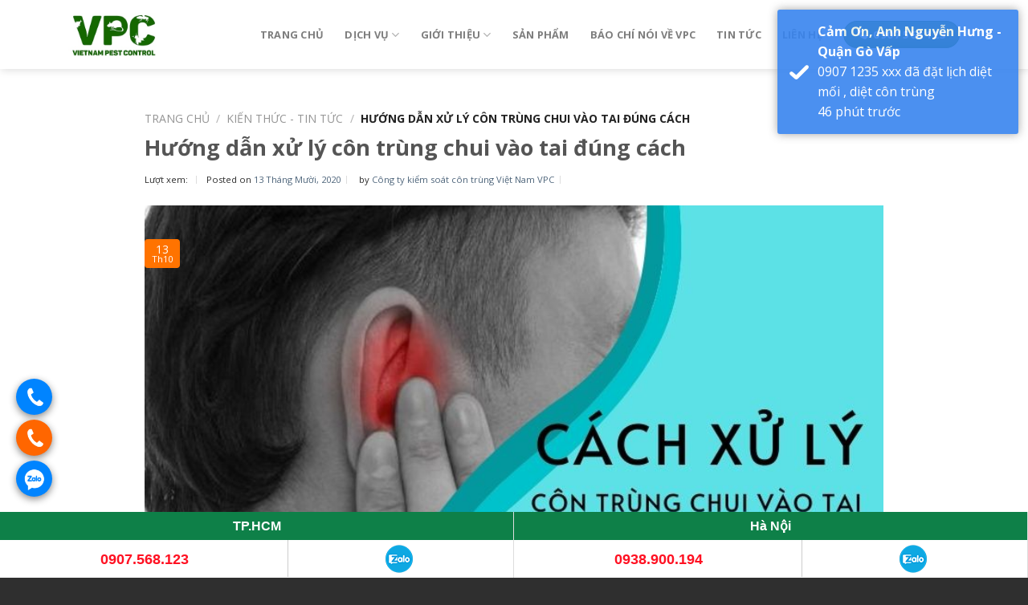

--- FILE ---
content_type: text/html; charset=UTF-8
request_url: https://kiemsoatcontrung.com.vn/xu-ly-con-trung-chui-vao-tai-dung-cach/
body_size: 32232
content:
<!DOCTYPE html>
<!--[if IE 9 ]> <html lang="vi" prefix="og: https://ogp.me/ns#" class="ie9 loading-site no-js"> <![endif]-->
<!--[if IE 8 ]> <html lang="vi" prefix="og: https://ogp.me/ns#" class="ie8 loading-site no-js"> <![endif]-->
<!--[if (gte IE 9)|!(IE)]><!--><html lang="vi" prefix="og: https://ogp.me/ns#" class="loading-site no-js"> <!--<![endif]-->
<head>
	<meta charset="UTF-8" />
	<link rel="profile" href="https://gmpg.org/xfn/11" />
	<link rel="pingback" href="https://kiemsoatcontrung.com.vn/xmlrpc.php" />
	<script>(function(html){html.className = html.className.replace(/\bno-js\b/,'js')})(document.documentElement);</script>
<meta name="viewport" content="width=device-width, initial-scale=1, maximum-scale=1" />
<!-- Tối ưu hóa công cụ tìm kiếm bởi Rank Math - https://rankmath.com/ -->
<title>Bạn có biết cách xử lý côn trùng chui vào tai đúng cách chưa?</title>
<meta name="description" content="Khi bị côn trùng chui vào tai gây đau nhức, sưng, chảy mủ hoặc chảy máu bạn có thể áp dụng các cách xử lí tại nhà cực đơn giản như dùng nước, dùng dầu thực vật, rượu"/>
<meta name="robots" content="follow, index, max-snippet:-1, max-video-preview:-1, max-image-preview:large"/>
<link rel="canonical" href="https://kiemsoatcontrung.com.vn/xu-ly-con-trung-chui-vao-tai-dung-cach/" />
<meta property="og:locale" content="vi_VN" />
<meta property="og:type" content="article" />
<meta property="og:title" content="Bạn có biết cách xử lý côn trùng chui vào tai đúng cách chưa?" />
<meta property="og:description" content="Khi bị côn trùng chui vào tai gây đau nhức, sưng, chảy mủ hoặc chảy máu bạn có thể áp dụng các cách xử lí tại nhà cực đơn giản như dùng nước, dùng dầu thực vật, rượu" />
<meta property="og:url" content="https://kiemsoatcontrung.com.vn/xu-ly-con-trung-chui-vao-tai-dung-cach/" />
<meta property="og:site_name" content="VPC" />
<meta property="article:section" content="Kiến thức - Tin tức" />
<meta property="og:updated_time" content="2022-07-26T09:06:28+07:00" />
<meta property="og:image" content="https://kiemsoatcontrung.com.vn/wp-content/uploads/2020/07/cach-xu-ly-con-trung-chui-vao-tai-1.jpg" />
<meta property="og:image:secure_url" content="https://kiemsoatcontrung.com.vn/wp-content/uploads/2020/07/cach-xu-ly-con-trung-chui-vao-tai-1.jpg" />
<meta property="og:image:width" content="800" />
<meta property="og:image:height" content="533" />
<meta property="og:image:alt" content="Cách xử lý côn trùng chui vào tai" />
<meta property="og:image:type" content="image/jpeg" />
<meta property="article:published_time" content="2020-10-13T10:28:55+07:00" />
<meta property="article:modified_time" content="2022-07-26T09:06:28+07:00" />
<meta name="twitter:card" content="summary_large_image" />
<meta name="twitter:title" content="Bạn có biết cách xử lý côn trùng chui vào tai đúng cách chưa?" />
<meta name="twitter:description" content="Khi bị côn trùng chui vào tai gây đau nhức, sưng, chảy mủ hoặc chảy máu bạn có thể áp dụng các cách xử lí tại nhà cực đơn giản như dùng nước, dùng dầu thực vật, rượu" />
<meta name="twitter:image" content="https://kiemsoatcontrung.com.vn/wp-content/uploads/2020/07/cach-xu-ly-con-trung-chui-vao-tai-1.jpg" />
<!-- /Plugin SEO WordPress Rank Math -->

<link rel='dns-prefetch' href='//fonts.googleapis.com' />
<link rel="alternate" type="application/rss+xml" title="Dòng thông tin VPC &raquo;" href="https://kiemsoatcontrung.com.vn/feed/" />
<link rel="alternate" type="application/rss+xml" title="VPC &raquo; Dòng bình luận" href="https://kiemsoatcontrung.com.vn/comments/feed/" />
<link rel="alternate" type="application/rss+xml" title="VPC &raquo; Hướng dẫn xử lý côn trùng chui vào tai đúng cách Dòng bình luận" href="https://kiemsoatcontrung.com.vn/xu-ly-con-trung-chui-vao-tai-dung-cach/feed/" />
<script type="text/javascript">
/* <![CDATA[ */
window._wpemojiSettings = {"baseUrl":"https:\/\/s.w.org\/images\/core\/emoji\/15.0.3\/72x72\/","ext":".png","svgUrl":"https:\/\/s.w.org\/images\/core\/emoji\/15.0.3\/svg\/","svgExt":".svg","source":{"concatemoji":"https:\/\/kiemsoatcontrung.com.vn\/wp-includes\/js\/wp-emoji-release.min.js?ver=6.5.7"}};
/*! This file is auto-generated */
!function(i,n){var o,s,e;function c(e){try{var t={supportTests:e,timestamp:(new Date).valueOf()};sessionStorage.setItem(o,JSON.stringify(t))}catch(e){}}function p(e,t,n){e.clearRect(0,0,e.canvas.width,e.canvas.height),e.fillText(t,0,0);var t=new Uint32Array(e.getImageData(0,0,e.canvas.width,e.canvas.height).data),r=(e.clearRect(0,0,e.canvas.width,e.canvas.height),e.fillText(n,0,0),new Uint32Array(e.getImageData(0,0,e.canvas.width,e.canvas.height).data));return t.every(function(e,t){return e===r[t]})}function u(e,t,n){switch(t){case"flag":return n(e,"\ud83c\udff3\ufe0f\u200d\u26a7\ufe0f","\ud83c\udff3\ufe0f\u200b\u26a7\ufe0f")?!1:!n(e,"\ud83c\uddfa\ud83c\uddf3","\ud83c\uddfa\u200b\ud83c\uddf3")&&!n(e,"\ud83c\udff4\udb40\udc67\udb40\udc62\udb40\udc65\udb40\udc6e\udb40\udc67\udb40\udc7f","\ud83c\udff4\u200b\udb40\udc67\u200b\udb40\udc62\u200b\udb40\udc65\u200b\udb40\udc6e\u200b\udb40\udc67\u200b\udb40\udc7f");case"emoji":return!n(e,"\ud83d\udc26\u200d\u2b1b","\ud83d\udc26\u200b\u2b1b")}return!1}function f(e,t,n){var r="undefined"!=typeof WorkerGlobalScope&&self instanceof WorkerGlobalScope?new OffscreenCanvas(300,150):i.createElement("canvas"),a=r.getContext("2d",{willReadFrequently:!0}),o=(a.textBaseline="top",a.font="600 32px Arial",{});return e.forEach(function(e){o[e]=t(a,e,n)}),o}function t(e){var t=i.createElement("script");t.src=e,t.defer=!0,i.head.appendChild(t)}"undefined"!=typeof Promise&&(o="wpEmojiSettingsSupports",s=["flag","emoji"],n.supports={everything:!0,everythingExceptFlag:!0},e=new Promise(function(e){i.addEventListener("DOMContentLoaded",e,{once:!0})}),new Promise(function(t){var n=function(){try{var e=JSON.parse(sessionStorage.getItem(o));if("object"==typeof e&&"number"==typeof e.timestamp&&(new Date).valueOf()<e.timestamp+604800&&"object"==typeof e.supportTests)return e.supportTests}catch(e){}return null}();if(!n){if("undefined"!=typeof Worker&&"undefined"!=typeof OffscreenCanvas&&"undefined"!=typeof URL&&URL.createObjectURL&&"undefined"!=typeof Blob)try{var e="postMessage("+f.toString()+"("+[JSON.stringify(s),u.toString(),p.toString()].join(",")+"));",r=new Blob([e],{type:"text/javascript"}),a=new Worker(URL.createObjectURL(r),{name:"wpTestEmojiSupports"});return void(a.onmessage=function(e){c(n=e.data),a.terminate(),t(n)})}catch(e){}c(n=f(s,u,p))}t(n)}).then(function(e){for(var t in e)n.supports[t]=e[t],n.supports.everything=n.supports.everything&&n.supports[t],"flag"!==t&&(n.supports.everythingExceptFlag=n.supports.everythingExceptFlag&&n.supports[t]);n.supports.everythingExceptFlag=n.supports.everythingExceptFlag&&!n.supports.flag,n.DOMReady=!1,n.readyCallback=function(){n.DOMReady=!0}}).then(function(){return e}).then(function(){var e;n.supports.everything||(n.readyCallback(),(e=n.source||{}).concatemoji?t(e.concatemoji):e.wpemoji&&e.twemoji&&(t(e.twemoji),t(e.wpemoji)))}))}((window,document),window._wpemojiSettings);
/* ]]> */
</script>
<link data-minify="1" rel='stylesheet' id='slick-css-css' href='https://kiemsoatcontrung.com.vn/wp-content/cache/min/1/wp-content/themes/flatsome-child/slick/slick.css?ver=1749026490' type='text/css' media='all' />
<link data-minify="1" rel='stylesheet' id='slick-theme-css' href='https://kiemsoatcontrung.com.vn/wp-content/cache/background-css/kiemsoatcontrung.com.vn/wp-content/cache/min/1/wp-content/themes/flatsome-child/slick/slick-theme.css?ver=1749026490&wpr_t=1769448279' type='text/css' media='all' />
<style id='wp-emoji-styles-inline-css' type='text/css'>

	img.wp-smiley, img.emoji {
		display: inline !important;
		border: none !important;
		box-shadow: none !important;
		height: 1em !important;
		width: 1em !important;
		margin: 0 0.07em !important;
		vertical-align: -0.1em !important;
		background: none !important;
		padding: 0 !important;
	}
</style>
<style id='classic-theme-styles-inline-css' type='text/css'>
/*! This file is auto-generated */
.wp-block-button__link{color:#fff;background-color:#32373c;border-radius:9999px;box-shadow:none;text-decoration:none;padding:calc(.667em + 2px) calc(1.333em + 2px);font-size:1.125em}.wp-block-file__button{background:#32373c;color:#fff;text-decoration:none}
</style>
<link data-minify="1" rel='stylesheet' id='contact-form-7-css' href='https://kiemsoatcontrung.com.vn/wp-content/cache/min/1/wp-content/plugins/contact-form-7/includes/css/styles.css?ver=1749026490' type='text/css' media='all' />
<link rel='stylesheet' id='kk-star-ratings-css' href='https://kiemsoatcontrung.com.vn/wp-content/cache/background-css/kiemsoatcontrung.com.vn/wp-content/plugins/kk-star-ratings/src/core/public/css/kk-star-ratings.min.css?ver=5.2.9&wpr_t=1769448279' type='text/css' media='all' />
<style id='woocommerce-inline-inline-css' type='text/css'>
.woocommerce form .form-row .required { visibility: visible; }
</style>
<link data-minify="1" rel='stylesheet' id='rplg-css-css' href='https://kiemsoatcontrung.com.vn/wp-content/cache/min/1/wp-content/plugins/business-reviews-bundle/assets/css/rplg.css?ver=1749026490' type='text/css' media='all' />
<link rel='stylesheet' id='swiper-css-css' href='https://kiemsoatcontrung.com.vn/wp-content/plugins/business-reviews-bundle/assets/css/swiper.min.css?ver=1.7.3' type='text/css' media='all' />
<link rel='stylesheet' id='ez-toc-css' href='https://kiemsoatcontrung.com.vn/wp-content/plugins/easy-table-of-contents/assets/css/screen.min.css?ver=2.0.66.1' type='text/css' media='all' />
<style id='ez-toc-inline-css' type='text/css'>
div#ez-toc-container .ez-toc-title {font-size: 120%;}div#ez-toc-container .ez-toc-title {font-weight: 500;}div#ez-toc-container ul li {font-size: 95%;}div#ez-toc-container ul li {font-weight: 500;}div#ez-toc-container nav ul ul li {font-size: 90%;}
.ez-toc-container-direction {direction: ltr;}.ez-toc-counter ul{counter-reset: item ;}.ez-toc-counter nav ul li a::before {content: counters(item, ".", decimal) ". ";display: inline-block;counter-increment: item;flex-grow: 0;flex-shrink: 0;margin-right: .2em; float: left; }.ez-toc-widget-direction {direction: ltr;}.ez-toc-widget-container ul{counter-reset: item ;}.ez-toc-widget-container nav ul li a::before {content: counters(item, ".", decimal) ". ";display: inline-block;counter-increment: item;flex-grow: 0;flex-shrink: 0;margin-right: .2em; float: left; }
</style>
<link rel='stylesheet' id='vnf-style-css' href='https://kiemsoatcontrung.com.vn/wp-content/plugins/trusted-order-notifications/assets/css/vnfaster-order.min.css?ver=3.0.0' type='text/css' media='all' />
<link data-minify="1" rel='stylesheet' id='grw-public-main-css-css' href='https://kiemsoatcontrung.com.vn/wp-content/cache/min/1/wp-content/plugins/widget-google-reviews/assets/css/public-main.css?ver=1749026490' type='text/css' media='all' />
<link data-minify="1" rel='stylesheet' id='flatsome-main-css' href='https://kiemsoatcontrung.com.vn/wp-content/cache/background-css/kiemsoatcontrung.com.vn/wp-content/cache/min/1/wp-content/themes/flatsome/assets/css/flatsome.css?ver=1749026490&wpr_t=1769448279' type='text/css' media='all' />
<style id='flatsome-main-inline-css' type='text/css'>
@font-face {
				font-family: "fl-icons";
				font-display: block;
				src: url(https://kiemsoatcontrung.com.vn/wp-content/themes/flatsome/assets/css/icons/fl-icons.eot?v=3.14.2);
				src:
					url(https://kiemsoatcontrung.com.vn/wp-content/themes/flatsome/assets/css/icons/fl-icons.eot#iefix?v=3.14.2) format("embedded-opentype"),
					url(https://kiemsoatcontrung.com.vn/wp-content/themes/flatsome/assets/css/icons/fl-icons.woff2?v=3.14.2) format("woff2"),
					url(https://kiemsoatcontrung.com.vn/wp-content/themes/flatsome/assets/css/icons/fl-icons.ttf?v=3.14.2) format("truetype"),
					url(https://kiemsoatcontrung.com.vn/wp-content/themes/flatsome/assets/css/icons/fl-icons.woff?v=3.14.2) format("woff"),
					url(https://kiemsoatcontrung.com.vn/wp-content/themes/flatsome/assets/css/icons/fl-icons.svg?v=3.14.2#fl-icons) format("svg");
			}
</style>
<link data-minify="1" rel='stylesheet' id='flatsome-shop-css' href='https://kiemsoatcontrung.com.vn/wp-content/cache/min/1/wp-content/themes/flatsome/assets/css/flatsome-shop.css?ver=1749026490' type='text/css' media='all' />
<link data-minify="1" rel='stylesheet' id='flatsome-style-css' href='https://kiemsoatcontrung.com.vn/wp-content/cache/background-css/kiemsoatcontrung.com.vn/wp-content/cache/min/1/wp-content/themes/flatsome-child/style.css?ver=1749026490&wpr_t=1769448279' type='text/css' media='all' />
<link rel='stylesheet' id='flatsome-googlefonts-css' href='//fonts.googleapis.com/css?family=Open+Sans%3Aregular%2C700%2Cregular%2C700%7CDancing+Script%3Aregular%2C400&#038;display=swap&#038;ver=3.9' type='text/css' media='all' />
<script type="text/javascript" src="https://kiemsoatcontrung.com.vn/wp-includes/js/jquery/jquery.min.js?ver=3.7.1" id="jquery-core-js" defer></script>
<script type="text/javascript" src="https://kiemsoatcontrung.com.vn/wp-includes/js/jquery/jquery-migrate.min.js?ver=3.4.1" id="jquery-migrate-js" defer></script>
<script data-minify="1" type="text/javascript" defer="defer" src="https://kiemsoatcontrung.com.vn/wp-content/cache/min/1/wp-content/plugins/business-reviews-bundle/assets/js/wpac-time.js?ver=1749026490" id="brb-wpac-time-js-js"></script>
<script type="text/javascript" defer="defer" src="https://kiemsoatcontrung.com.vn/wp-content/plugins/business-reviews-bundle/assets/js/blazy.min.js?ver=1.7.3" id="blazy-js-js"></script>
<script type="text/javascript" defer="defer" src="https://kiemsoatcontrung.com.vn/wp-content/plugins/business-reviews-bundle/assets/js/swiper.min.js?ver=1.7.3" id="swiper-js-js"></script>
<script data-minify="1" type="text/javascript" defer="defer" src="https://kiemsoatcontrung.com.vn/wp-content/cache/min/1/wp-content/plugins/business-reviews-bundle/assets/js/rplg.js?ver=1749026490" id="rplg-js-js"></script>
<script type="text/javascript" src="https://kiemsoatcontrung.com.vn/wp-content/plugins/trusted-order-notifications/assets/js/vnfaster-order.min.js?ver=3.0.0" id="vnf-js-js" defer></script>
<script data-minify="1" type="text/javascript" defer="defer" src="https://kiemsoatcontrung.com.vn/wp-content/cache/min/1/wp-content/plugins/widget-google-reviews/assets/js/public-main.js?ver=1749026490" id="grw-public-main-js-js"></script>
<link rel="https://api.w.org/" href="https://kiemsoatcontrung.com.vn/wp-json/" /><link rel="alternate" type="application/json" href="https://kiemsoatcontrung.com.vn/wp-json/wp/v2/posts/4347" /><link rel="EditURI" type="application/rsd+xml" title="RSD" href="https://kiemsoatcontrung.com.vn/xmlrpc.php?rsd" />
<meta name="generator" content="WordPress 6.5.7" />
<link rel='shortlink' href='https://kiemsoatcontrung.com.vn/?p=4347' />
<link rel="alternate" type="application/json+oembed" href="https://kiemsoatcontrung.com.vn/wp-json/oembed/1.0/embed?url=https%3A%2F%2Fkiemsoatcontrung.com.vn%2Fxu-ly-con-trung-chui-vao-tai-dung-cach%2F" />
<link rel="alternate" type="text/xml+oembed" href="https://kiemsoatcontrung.com.vn/wp-json/oembed/1.0/embed?url=https%3A%2F%2Fkiemsoatcontrung.com.vn%2Fxu-ly-con-trung-chui-vao-tai-dung-cach%2F&#038;format=xml" />
<meta name="google-site-verification" content="0HCoMJMKzXIUoC-eBdV3lvx_lQeId0wvk_D-xAsGe3w" />
<script type="application/ld+json">{
  "@context": "http://schema.org",
    "@type": "LocalBusiness",
"@id":"kg:/g/11sgddjzpd",
"url": "https://kiemsoatcontrung.com.vn/",
"mainentityofpage":"https://kiemsoatcontrung.com.vn/",
"alternatename":["Kiểm soát côn trùng Việt Nam VPC","dịch vụ diệt côn trùng","công ty diệt côn trùng","dịch vụ diệt côn trùng tphcm"],
"currenciesAccepted":["VND","USD"],
"actionableFeedbackPolicy":"https://kiemsoatcontrung.com.vn/chinh-sach-doi-tra/",
"hasMerchantReturnPolicy":{
  "@type": "MerchantReturnPolicy", 
  "merchantReturnLink":"https://kiemsoatcontrung.com.vn/chinh-sach-bao-hanh/", 
  "inStoreReturnsOffered ":"True", 
  "merchantReturnDays":365, 
  "refundType": "FullRefund", 
  "name": "Chính sách bảo hành"
  },
"award":"Top 5 công ty diệt côn trùng chất lượng nhất Việt Nam",
"slogan":"doanh nghiệp cung cấp dịch vụ kiểm soát sinh vật gây hại lớn nhất tại Việt Nam",
            "disambiguatingdescription":"VPC có tên đầy đủ là: Kiểm soát côn trùng Việt Nam VPC thường được gọi tắt là VPC –  là công ty được thành lập những năm 2010 với nhóm công sự là những người có tâm huyết trong lĩnh vực kiểm soát côn trùng Pest Control . Ngay từ khi thành lập,VPC đã cam kết mang tới cho khách hàng những dịch vụ ưu việt nhất, được thực hiện bởi các kỹ thuật viên lành nghề, có nhiều năm kinh nghiệm, cùng với sự hỗ trợ của các chuyên gia đầu ngành trong lĩnh vực kiểm soát côn trùng và dịch hại. Hiện nay với sự phát triển không ngừng, VPC đóng một vai trò quan trọng trong cuộc sống và Hoạt động kinh doanh của các bạn. Chúng tôi giúp giải quyết mọi nỗi lo từ các cuộc gọi của khách hàng về côn trùng và dịch hại một cách nhanh chóng và hiệu quả. Do đó, Bạn có thể hoàn toàn yên tâm và đặt niềm tin vào VPC để bảo vệ cho ngôi nhà thân yêu hoặc doanh nghiệp của bạn khỏi sự “Quấy rối” của côn trùng và dịch hại. CEO Nguyễn Thế Tuấn của Công ty kiểm soát côn trùng Việt Nam VPC đã có hơn 20 kinh nghiệm trong nghề ( từ những năm 1999 ) – thuộc thế hệ những người đầu tiên mở ra ngành Kiểm soát côn trùng chuyên nghiệp tại Việt Nam .Với đội ngũ nhân sự tận tâm và chuyên nghiệp, hoạt động với cái tâm và mong muốn giải quyết triệt để các vấn đề về côn trùng cho khách hàng, bảo đảm sự an sinh, an toàn và nâng cao chất lượng dịch vụ.",
            "legalName":"Kiểm soát côn trùng Việt Nam VPC",
            "foundingDate":"2010-01-01",
            "taxID":"0101778163",
            "numberOfEmployees":
            {"@type":"QuantitativeValue",
            "minvalue":"15",
            "maxvalue":"50",
            "value":"50"
            },
            "foundingLocation":{
          "@type":"place",
           "name": "Hồ Chí Minh",
"url": "https://www.wikidata.org/wiki/Q1854",
"address":"Tầng 24, Tòa nhà Pearl Plaza, 561A Điện Biên Phủ, Quận Bình Thạnh, thành phố Hồ Chí Minh"
            },
  "logo": "https://kiemsoatcontrung.com.vn/wp-content/uploads/2021/08/VPC-Cong-ty-kiem-soat-con-trung-viet-nam-1-3-e1629792173203.png",
    "image":"https://kiemsoatcontrung.com.vn/wp-content/uploads/2021/08/VPC-Cong-ty-kiem-soat-con-trung-viet-nam-1-3-e1629792173203.png",
     "priceRange": "109000-1480000",
  "hasMap":[
  "https://www.google.com/maps/place/C%C3%B4ng+ty+ki%E1%BB%83m+so%C3%A1t+c%C3%B4n+tr%C3%B9ng+Vi%E1%BB%87t+Nam+(VPC)/@10.7999596,106.718563,15z/data=!4m2!3m1!1s0x0:0x279e00d58f0f4425?sa=X&ved=2ahUKEwiErMjA1vL3AhVpSGwGHf6KBzMQ_BJ6BAhAEAU",
  "https://www.google.com/maps?cid=2854720131027649573",
  "https://goo.gl/maps/MSgLEYAtw4ac3AmK7"
  ],
  "email":"VPC@kiemsoatcontrung.com.vn",
    "hasOfferCatalog":{
            "@type":"OfferCatalog",
            "name":"Dịch vụ của kiểm soát côn trùng VPC",
            "itemListElement":[
            {
                  "@type":"Offer",
                  "name":"Dịch vụ diệt côn trùng",
                  "itemOffered":"Product",
                  "url":"https://kiemsoatcontrung.com.vn/"
               },
 {
                  "@type":"Offer",
                  "name":"Dịch vụ diệt mối",
                  "itemOffered":"Product",
                  "url":"https://kiemsoatcontrung.com.vn/dich-vu-diet-moi/"
               },
{
                  "@type":"Offer",
                  "name":"Dịch vụ diệt muỗi",
                  "itemOffered":"Product",
                  "url":"https://kiemsoatcontrung.com.vn/dich-vu-diet-muoi-tai-tphcm/"
               },
{
                  "@type":"Offer",
                  "name":"Dịch vụ phun khử trùng",
                  "itemOffered":"Product",
                  "url":"https://kiemsoatcontrung.com.vn/dich-vu-phun-khu-trung/"
               },
{
                  "@type":"Offer",
                  "name":"Dịch vụ diệt ruồi",
                  "itemOffered":"Product",
                  "url":"https://kiemsoatcontrung.com.vn/dich-vu-diet-ruoi/"
               },
{
                  "@type":"Offer",
                  "name":"Dịch vụ diệt gián",
                  "itemOffered":"Product",
                  "url":"https://kiemsoatcontrung.com.vn/dich-vu-diet-gian/"
               },
{
                  "@type":"Offer",
                  "name":"Dịch vụ diệt kiến",
                  "itemOffered":"Product",
                  "url":"https://kiemsoatcontrung.com.vn/dich-vu-diet-kien/"
               },
{
                  "@type":"Offer",
                  "name":"Dịch vụ diệt chuột",
                  "itemOffered":"Product",
                  "url":"https://kiemsoatcontrung.com.vn/dich-vu-diet-chuot/"
               },
{
                  "@type":"Offer",
                  "name":"Dịch vụ diệt rắn",
                  "itemOffered":"Product",
                  "url":"https://kiemsoatcontrung.com.vn/dich-vu-diet-ran/"
               },
{
                  "@type":"Offer",
                  "name":"Dịch vụ diệt rệp giường",
                  "itemOffered":"Product",
                  "url":"https://kiemsoatcontrung.com.vn/dich-vu-diet-rep-giuong/"
               },
{
                  "@type":"Offer",
                  "name":"Dịch vụ diệt mọt",
                  "itemOffered":"Product",
                  "url":"https://kiemsoatcontrung.com.vn/dich-vu-diet-mot/"
               },
{
                  "@type":"Offer",
                  "name":"Dịch vụ diệt bọ chét",
                  "itemOffered":"Product",
                  "url":"https://kiemsoatcontrung.com.vn/dich-vu-diet-bo-chet/"
               },
{
                  "@type":"Offer",
                  "name":"Dịch vụ diệt nhện",
                  "itemOffered":"Product",
                  "url":"https://kiemsoatcontrung.com.vn/dich-vu-diet-nhen/"
               },
{
                  "@type":"Offer",
                  "name":"Dịch vụ diệt thằn lằn",
                  "itemOffered":"Product",
                  "url":"https://kiemsoatcontrung.com.vn/dich-vu-diet-than-lan/"
               },
{
                  "@type":"Offer",
                  "name":"Dịch vụ diệt mèo hoang",
                  "itemOffered":"Product",
                  "url":"https://kiemsoatcontrung.com.vn/dich-vu-diet-meo-hoang/"
               }
            ]
         },
    "brand": 
    {"@type":"Thing",
    "name":"#1 Dịch Vụ Diệt Côn Trùng - Công ty kiểm soát côn trùng VPC",
    "@id":"kg:/g/11sgddjzpd",
    "url":"https://kiemsoatcontrung.com.vn/"},
    "address": {
      "@type": "PostalAddress",
      "addressLocality": "Bình Thạnh",
        "addressCountry": "Việt Nam",
      "addressRegion": "Hồ Chí Minh",
      "postalCode":"700000",
      "streetAddress": "Tầng 24, Tòa nhà Pearl Plaza, 561A Điện Biên Phủ, Quận Bình Thạnh, thành phố Hồ Chí Minh"
    },
    "description": "VPC là công ty kiểm soát, tiêu diệt các loại côn trùng gây hại. Nhân viên kỹ thuật giỏi, tay nghề cao. Luôn cập nhật kiến thức mang đến giải pháp tốt cho mọi khách hàng. Gọi ngay 1900 3447 tư vấn.",
  "name": "Kiểm soát côn trùng VPC",
    "telephone": "1900 3447",
    "openingHoursSpecification": [
  {
    "@type": "OpeningHoursSpecification",
    "dayOfWeek": [
      "Monday",
      "Tuesday",
      "Wednesday",
      "Thursday",
      "Friday",
      "Saturday",
      "Sunday",
      "Saturday"
    ],
    "opens": "08:00",
    "closes": "21:00"
  }
],
  "latitude":"10.7998389",
  "longitude":"106.7197101" ,
  "geo":{"@type":"GeoCoordinates", 
    "latitude": "10.7998389", 
    "longitude": "106.7197101",
    "postalCode":"700000",
    "addressCountry":"Việt Nam",
    "address":"Tầng 24, Tòa nhà Pearl Plaza, 561A Điện Biên Phủ, Quận Bình Thạnh, thành phố Hồ Chí Minh"},
  "potentialAction": {
    "@type": "ReserveAction",
    "target": {
      "@type": "EntryPoint",
      "urlTemplate": "https://kiemsoatcontrung.com.vn/lien-he/",
      "inLanguage": "vn",
      "actionPlatform": [
        "http://schema.org/DesktopWebPlatform",
        "http://schema.org/IOSPlatform",
        "http://schema.org/AndroidPlatform"
      ]
    },
    "result": {
      "@type": "Reservation",
      "name": "Thông tin liên hệ với Công ty kiểm soát côn trùng Việt Nam"
    }
  },
    "sameAs": [ 
    "https://www.linkedin.com/in/kiemsoatcontrungvpc/",
    "https://kiemsoatcontrungvpc.tumblr.com/",
    "https://soundcloud.com/kscontrungvpc",
    "https://kiemsoatcontrungvpc.tumblr.com/",
    "https://www.flickr.com/people/kiemsoatcontrungvpc/",
    "https://about.me/kiemsoatcontrungvpc",
    "https://www.youtube.com/channel/UCe4wjqjzQMSZGdcGYeihrFA",
    "https://www.facebook.com/kiemsoatcontrungvietnamVPC/"
]
  }</script>
<!-- Analytics by WP-Statistics v13.1.7 - https://wp-statistics.com/ -->
<!--[if IE]><link rel="stylesheet" type="text/css" href="https://kiemsoatcontrung.com.vn/wp-content/themes/flatsome/assets/css/ie-fallback.css"><script src="//cdnjs.cloudflare.com/ajax/libs/html5shiv/3.6.1/html5shiv.js"></script><script>var head = document.getElementsByTagName('head')[0],style = document.createElement('style');style.type = 'text/css';style.styleSheet.cssText = ':before,:after{content:none !important';head.appendChild(style);setTimeout(function(){head.removeChild(style);}, 0);</script><script src="https://kiemsoatcontrung.com.vn/wp-content/themes/flatsome/assets/libs/ie-flexibility.js"></script><![endif]--><meta name="google-site-verification" content="Xm1y9OfS3rPnLYq2NnGzFZAAjbfoQiQdPpOzjMugsQw" />

<!-- Google tag (gtag.js) -->
<script async src="https://www.googletagmanager.com/gtag/js?id=G-6507MSV6NJ"></script>
<script>
  window.dataLayer = window.dataLayer || [];
  function gtag(){dataLayer.push(arguments);}
  gtag('js', new Date());

  gtag('config', 'G-6507MSV6NJ');
</script>	<noscript><style>.woocommerce-product-gallery{ opacity: 1 !important; }</style></noscript>
	
<!-- Schema & Structured Data For WP v1.9.96 - -->
<script type="application/ld+json" class="saswp-schema-markup-output">
[{"@context":"https:\/\/schema.org","@graph":[{"@context":"https:\/\/schema.org","@type":"SiteNavigationElement","@id":"https:\/\/kiemsoatcontrung.com.vn\/#Main Menu","name":"Trang ch\u1ee7","url":"https:\/\/kiemsoatcontrung.com.vn\/"},{"@context":"https:\/\/schema.org","@type":"SiteNavigationElement","@id":"https:\/\/kiemsoatcontrung.com.vn\/#Main Menu","name":"D\u1ecbch v\u1ee5","url":"#"},{"@context":"https:\/\/schema.org","@type":"SiteNavigationElement","@id":"https:\/\/kiemsoatcontrung.com.vn\/#Main Menu","name":"D\u1ecbch v\u1ee5 di\u1ec7t c\u00f4n tr\u00f9ng","url":"https:\/\/kiemsoatcontrung.com.vn\/"},{"@context":"https:\/\/schema.org","@type":"SiteNavigationElement","@id":"https:\/\/kiemsoatcontrung.com.vn\/#Main Menu","name":"D\u1ecbch v\u1ee5 di\u1ec7t m\u1ed1i","url":"https:\/\/kiemsoatcontrung.com.vn\/dich-vu-diet-moi\/"},{"@context":"https:\/\/schema.org","@type":"SiteNavigationElement","@id":"https:\/\/kiemsoatcontrung.com.vn\/#Main Menu","name":"D\u1ecbch v\u1ee5 di\u1ec7t chu\u1ed9t","url":"https:\/\/kiemsoatcontrung.com.vn\/dich-vu-diet-chuot\/"},{"@context":"https:\/\/schema.org","@type":"SiteNavigationElement","@id":"https:\/\/kiemsoatcontrung.com.vn\/#Main Menu","name":"D\u1ecbch v\u1ee5 di\u1ec7t mu\u1ed7i","url":"https:\/\/kiemsoatcontrung.com.vn\/dich-vu-diet-muoi-tai-tphcm\/"},{"@context":"https:\/\/schema.org","@type":"SiteNavigationElement","@id":"https:\/\/kiemsoatcontrung.com.vn\/#Main Menu","name":"D\u1ecbch v\u1ee5 di\u1ec7t ki\u1ebfn","url":"https:\/\/kiemsoatcontrung.com.vn\/dich-vu-diet-kien\/"},{"@context":"https:\/\/schema.org","@type":"SiteNavigationElement","@id":"https:\/\/kiemsoatcontrung.com.vn\/#Main Menu","name":"D\u1ecbch v\u1ee5 di\u1ec7t gi\u00e1n","url":"https:\/\/kiemsoatcontrung.com.vn\/dich-vu-diet-gian\/"},{"@context":"https:\/\/schema.org","@type":"SiteNavigationElement","@id":"https:\/\/kiemsoatcontrung.com.vn\/#Main Menu","name":"D\u1ecbch v\u1ee5 di\u1ec7t ru\u1ed3i","url":"https:\/\/kiemsoatcontrung.com.vn\/dich-vu-diet-ruoi\/"},{"@context":"https:\/\/schema.org","@type":"SiteNavigationElement","@id":"https:\/\/kiemsoatcontrung.com.vn\/#Main Menu","name":"D\u1ecbch v\u1ee5 di\u1ec7t nh\u1ec7n","url":"https:\/\/kiemsoatcontrung.com.vn\/dich-vu-diet-nhen\/"},{"@context":"https:\/\/schema.org","@type":"SiteNavigationElement","@id":"https:\/\/kiemsoatcontrung.com.vn\/#Main Menu","name":"D\u1ecbch v\u1ee5 di\u1ec7t r\u1ec7p gi\u01b0\u1eddng","url":"https:\/\/kiemsoatcontrung.com.vn\/dich-vu-diet-rep-giuong\/"},{"@context":"https:\/\/schema.org","@type":"SiteNavigationElement","@id":"https:\/\/kiemsoatcontrung.com.vn\/#Main Menu","name":"D\u1ecbch v\u1ee5 di\u1ec7t b\u1ecd ch\u00e9t","url":"https:\/\/kiemsoatcontrung.com.vn\/dich-vu-diet-bo-chet\/"},{"@context":"https:\/\/schema.org","@type":"SiteNavigationElement","@id":"https:\/\/kiemsoatcontrung.com.vn\/#Main Menu","name":"D\u1ecbch v\u1ee5 di\u1ec7t m\u1ecdt","url":"https:\/\/kiemsoatcontrung.com.vn\/dich-vu-diet-mot\/"},{"@context":"https:\/\/schema.org","@type":"SiteNavigationElement","@id":"https:\/\/kiemsoatcontrung.com.vn\/#Main Menu","name":"Gi\u1edbi thi\u1ec7u","url":"#"},{"@context":"https:\/\/schema.org","@type":"SiteNavigationElement","@id":"https:\/\/kiemsoatcontrung.com.vn\/#Main Menu","name":"V\u1ec1 ch\u00fang t\u00f4i","url":"https:\/\/kiemsoatcontrung.com.vn\/gioi-thieu\/"},{"@context":"https:\/\/schema.org","@type":"SiteNavigationElement","@id":"https:\/\/kiemsoatcontrung.com.vn\/#Main Menu","name":"H\u1ed3 S\u01a1 N\u0103ng L\u1ef1c","url":"https:\/\/kiemsoatcontrung.com.vn\/ho-so-nang-luc-2\/"},{"@context":"https:\/\/schema.org","@type":"SiteNavigationElement","@id":"https:\/\/kiemsoatcontrung.com.vn\/#Main Menu","name":"S\u1ea3n ph\u1ea9m","url":"https:\/\/kiemsoatcontrung.com.vn\/san-pham\/"},{"@context":"https:\/\/schema.org","@type":"SiteNavigationElement","@id":"https:\/\/kiemsoatcontrung.com.vn\/#Main Menu","name":"B\u00e1o ch\u00ed n\u00f3i v\u1ec1 VPC","url":"https:\/\/kiemsoatcontrung.com.vn\/bao-chi-danh-gia\/"},{"@context":"https:\/\/schema.org","@type":"SiteNavigationElement","@id":"https:\/\/kiemsoatcontrung.com.vn\/#Main Menu","name":"Tin t\u1ee9c","url":"https:\/\/kiemsoatcontrung.com.vn\/blog\/"},{"@context":"https:\/\/schema.org","@type":"SiteNavigationElement","@id":"https:\/\/kiemsoatcontrung.com.vn\/#Main Menu","name":"Li\u00ean h\u1ec7","url":"https:\/\/kiemsoatcontrung.com.vn\/lien-he\/"}]}]
</script>

<link rel="icon" href="https://kiemsoatcontrung.com.vn/wp-content/uploads/2021/08/cropped-VPC-Cong-ty-kiem-soat-con-trung-viet-nam-1-32x32.png" sizes="32x32" />
<link rel="icon" href="https://kiemsoatcontrung.com.vn/wp-content/uploads/2021/08/cropped-VPC-Cong-ty-kiem-soat-con-trung-viet-nam-1-192x192.png" sizes="192x192" />
<link rel="apple-touch-icon" href="https://kiemsoatcontrung.com.vn/wp-content/uploads/2021/08/cropped-VPC-Cong-ty-kiem-soat-con-trung-viet-nam-1-180x180.png" />
<meta name="msapplication-TileImage" content="https://kiemsoatcontrung.com.vn/wp-content/uploads/2021/08/cropped-VPC-Cong-ty-kiem-soat-con-trung-viet-nam-1-270x270.png" />
<style id="custom-css" type="text/css">:root {--primary-color: #2384ec;}.full-width .ubermenu-nav, .container, .row{max-width: 1140px}.row.row-collapse{max-width: 1110px}.row.row-small{max-width: 1132.5px}.row.row-large{max-width: 1170px}.header-main{height: 86px}#logo img{max-height: 86px}#logo{width:130px;}#logo img{padding:10px 0;}.header-bottom{min-height: 43px}.header-top{min-height: 30px}.transparent .header-main{height: 265px}.transparent #logo img{max-height: 265px}.has-transparent + .page-title:first-of-type,.has-transparent + #main > .page-title,.has-transparent + #main > div > .page-title,.has-transparent + #main .page-header-wrapper:first-of-type .page-title{padding-top: 265px;}.header.show-on-scroll,.stuck .header-main{height:70px!important}.stuck #logo img{max-height: 70px!important}.header-bg-color, .header-wrapper {background-color: #ffffff}.header-bottom {background-color: #2384ec}.header-main .nav > li > a{line-height: 35px }.stuck .header-main .nav > li > a{line-height: 50px }.header-bottom-nav > li > a{line-height: 27px }@media (max-width: 549px) {.header-main{height: 70px}#logo img{max-height: 70px}}.nav-dropdown{font-size:100%}.header-top{background-color:#f7f6f5!important;}/* Color */.accordion-title.active, .has-icon-bg .icon .icon-inner,.logo a, .primary.is-underline, .primary.is-link, .badge-outline .badge-inner, .nav-outline > li.active> a,.nav-outline >li.active > a, .cart-icon strong,[data-color='primary'], .is-outline.primary{color: #2384ec;}/* Color !important */[data-text-color="primary"]{color: #2384ec!important;}/* Background Color */[data-text-bg="primary"]{background-color: #2384ec;}/* Background */.scroll-to-bullets a,.featured-title, .label-new.menu-item > a:after, .nav-pagination > li > .current,.nav-pagination > li > span:hover,.nav-pagination > li > a:hover,.has-hover:hover .badge-outline .badge-inner,button[type="submit"], .button.wc-forward:not(.checkout):not(.checkout-button), .button.submit-button, .button.primary:not(.is-outline),.featured-table .title,.is-outline:hover, .has-icon:hover .icon-label,.nav-dropdown-bold .nav-column li > a:hover, .nav-dropdown.nav-dropdown-bold > li > a:hover, .nav-dropdown-bold.dark .nav-column li > a:hover, .nav-dropdown.nav-dropdown-bold.dark > li > a:hover, .is-outline:hover, .tagcloud a:hover,.grid-tools a, input[type='submit']:not(.is-form), .box-badge:hover .box-text, input.button.alt,.nav-box > li > a:hover,.nav-box > li.active > a,.nav-pills > li.active > a ,.current-dropdown .cart-icon strong, .cart-icon:hover strong, .nav-line-bottom > li > a:before, .nav-line-grow > li > a:before, .nav-line > li > a:before,.banner, .header-top, .slider-nav-circle .flickity-prev-next-button:hover svg, .slider-nav-circle .flickity-prev-next-button:hover .arrow, .primary.is-outline:hover, .button.primary:not(.is-outline), input[type='submit'].primary, input[type='submit'].primary, input[type='reset'].button, input[type='button'].primary, .badge-inner{background-color: #2384ec;}/* Border */.nav-vertical.nav-tabs > li.active > a,.scroll-to-bullets a.active,.nav-pagination > li > .current,.nav-pagination > li > span:hover,.nav-pagination > li > a:hover,.has-hover:hover .badge-outline .badge-inner,.accordion-title.active,.featured-table,.is-outline:hover, .tagcloud a:hover,blockquote, .has-border, .cart-icon strong:after,.cart-icon strong,.blockUI:before, .processing:before,.loading-spin, .slider-nav-circle .flickity-prev-next-button:hover svg, .slider-nav-circle .flickity-prev-next-button:hover .arrow, .primary.is-outline:hover{border-color: #2384ec}.nav-tabs > li.active > a{border-top-color: #2384ec}.widget_shopping_cart_content .blockUI.blockOverlay:before { border-left-color: #2384ec }.woocommerce-checkout-review-order .blockUI.blockOverlay:before { border-left-color: #2384ec }/* Fill */.slider .flickity-prev-next-button:hover svg,.slider .flickity-prev-next-button:hover .arrow{fill: #2384ec;}/* Background Color */[data-icon-label]:after, .secondary.is-underline:hover,.secondary.is-outline:hover,.icon-label,.button.secondary:not(.is-outline),.button.alt:not(.is-outline), .badge-inner.on-sale, .button.checkout, .single_add_to_cart_button, .current .breadcrumb-step{ background-color:#2384ec; }[data-text-bg="secondary"]{background-color: #2384ec;}/* Color */.secondary.is-underline,.secondary.is-link, .secondary.is-outline,.stars a.active, .star-rating:before, .woocommerce-page .star-rating:before,.star-rating span:before, .color-secondary{color: #2384ec}/* Color !important */[data-text-color="secondary"]{color: #2384ec!important;}/* Border */.secondary.is-outline:hover{border-color:#2384ec}.success.is-underline:hover,.success.is-outline:hover,.success{background-color: #156800}.success-color, .success.is-link, .success.is-outline{color: #156800;}.success-border{border-color: #156800!important;}/* Color !important */[data-text-color="success"]{color: #156800!important;}/* Background Color */[data-text-bg="success"]{background-color: #156800;}body{font-size: 100%;}@media screen and (max-width: 549px){body{font-size: 100%;}}body{font-family:"Open Sans", sans-serif}body{font-weight: 0}body{color: #2d2d2d}.nav > li > a {font-family:"Open Sans", sans-serif;}.mobile-sidebar-levels-2 .nav > li > ul > li > a {font-family:"Open Sans", sans-serif;}.nav > li > a {font-weight: 700;}.mobile-sidebar-levels-2 .nav > li > ul > li > a {font-weight: 700;}h1,h2,h3,h4,h5,h6,.heading-font, .off-canvas-center .nav-sidebar.nav-vertical > li > a{font-family: "Open Sans", sans-serif;}h1,h2,h3,h4,h5,h6,.heading-font,.banner h1,.banner h2{font-weight: 700;}.alt-font{font-family: "Dancing Script", sans-serif;}.alt-font{font-weight: 400!important;}.header:not(.transparent) .header-nav-main.nav > li > a:hover,.header:not(.transparent) .header-nav-main.nav > li.active > a,.header:not(.transparent) .header-nav-main.nav > li.current > a,.header:not(.transparent) .header-nav-main.nav > li > a.active,.header:not(.transparent) .header-nav-main.nav > li > a.current{color: #156800;}.header-nav-main.nav-line-bottom > li > a:before,.header-nav-main.nav-line-grow > li > a:before,.header-nav-main.nav-line > li > a:before,.header-nav-main.nav-box > li > a:hover,.header-nav-main.nav-box > li.active > a,.header-nav-main.nav-pills > li > a:hover,.header-nav-main.nav-pills > li.active > a{color:#FFF!important;background-color: #156800;}.header:not(.transparent) .header-bottom-nav.nav > li > a{color: #ffffff;}a{color: #4e657b;}@media screen and (min-width: 550px){.products .box-vertical .box-image{min-width: 300px!important;width: 300px!important;}}.footer-2{background-color: #2f2f2f}.absolute-footer, html{background-color: #2f2f2f}/* Custom CSS */.blog-archive .post-item .post-title {font-size: 16px;font-weight: bold;margin-bottom: 14px;color: #2384ec;}.blog-archive .post-item a:hover {color: #000;}.archive-page-header .large-12 {padding-bottom: 10px;}.blog-archive .post-item .box-image .image-cover {border-radius: 5px;}.label-new.menu-item > a:after{content:"New";}.label-hot.menu-item > a:after{content:"Hot";}.label-sale.menu-item > a:after{content:"Sale";}.label-popular.menu-item > a:after{content:"Popular";}</style>		<style type="text/css" id="wp-custom-css">
			.blog-archive .image-cover {
	width: 350px;
	height: 220px;
}

@media (min-width: 600px) and (max-width: 829px) {
	#uhchatboz{
	Transform: translateX(100%);
	}
}
@media (min-width: 830px) and (max-width: 993px) {
	#uhchatboz{
	Transform: translateX(150%);
	}
}

@media (min-width: 994px) and (max-width: 1149px){
		#uhchatboz{
	Transform: translateX(200%);
	}
}
@media (min-width: 1150px) and (max-width: 1229px){
			#uhchatboz{
	Transform: translateX(230%);
	}
}
@media only screen and (min-width: 1230px){
#uhchatboz {
	Transform: translateX(280%);
}
}
@media only screen and (min-width: 1500px){
#uhchatboz {
	Transform: translateX(340%);
}
}

.nav>li.active>a, .nav>li>a:hover{
	border-radius:5px;
}
h2.pest-control {
    color: #5F933B;
    text-transform: uppercase;
    width: 100%;
    text-align: center;
    padding-bottom: 45px;
    margin-bottom: 25px;
    line-height: 35px;
    background: var(--wpr-bg-8719fae9-13b4-41e1-9645-0dd7eae129d3) no-repeat bottom center;
    font-size: 26px;
    margin-top: 10px;
}
.product-small .col-inner{background: white; border: 1px solid #e6e6e6; border-radius: 5px;}

.product-small .box-text-products{padding-left: 5px; padding-right: 5px}

.has-hover [class*="image-"] img{border-bottom-left-radius: 0; border-bottom-right-radius:0}

.product-title{margin-bottom: 10px; font-size: 16px; }
.product-title a{
	color:#3A3A3A;
}

.product-small .price-wrapper del{display: inline-block;
    font-size: 14px;
	color: #b5b5b5;}

.product-small .price-wrapper .price{display: block;
    font-size: 20px;
    color: red;}

.product-small .price-wrapper .price ins span{color: red; font-weight: normal}

.badge-inner{background: #ff7300;
font-size: 14px; font-weight: normal; padding: 7px;
border-radius: 4px;}
.badge{height: 30px}

.product-small .col-inner:hover{border: 1px solid #5D923C}
.cot-2{padding-right: 0 !important}
.doi-tac .col-inner{border: 1px solid #e6e6e6; 
}
.entry-author {
    border: 1px dashed #61a63c;
    background: #f3ffe9;
    border-radius: 5px;
}
.header-main ul > li.has-dropdown ul.sub-menu {
    padding: 0;
    border: solid 1px #eee;
    left: 0;
}
.header-main ul > li.has-dropdown ul.sub-menu > li {
    border-bottom: 1px dashed #ddd;
}
.header-main ul > li.has-dropdown ul.sub-menu > li > a {
    font-size: 14px;
    font-weight: 100;
    border-bottom: none;
}

@media screen and (min-width: 850px){
	.header-bottom li{
		position:static
	}
	.header-bottom ul.sub-menu{
		-js-display: flex;
			display: -webkit-box;
			display: -ms-flexbox;
			display: flex;
			-webkit-box-orient: horizontal;
			-webkit-box-direction: normal;
			-ms-flex-flow: row wrap;
			flex-flow: row wrap;
	}
	.header-bottom ul.sub-menu>li{
		width:25%;
	}
}
/* @media screen and (min-width: 850px){
.active>ul.sub-menu {
    display: flex !important;
} */
}
.swiper.relatedPost {
	padding-bottom: 36px;
}
#content article img {
    height: auto !important;
}

.header-icon-box .icon-box-text.last-reset {
	display: flex;
	align-items: center;
}

.phonering-alo-messenger {
	display: none;
}
.Footer_sv .entry-content tr:first-child
{
	Background:none !important;
	color:none !important;
}
.sv_post td{
	color:#fff;
}
tr a{
	color:#fff !important;
}
.sv_post i {
	color:#0077e6;
}


.gioithieu-ldp-2 .col-inner:before {
	position: absolute;
	content: '';
	background: #156800;
	left: 0px;
	top: 0px;
	width: 360px;
	height: 105px;
}
.gioithieu-ldp-2 .col-inner:after {
	position: absolute;
	content: '';
	left: 0px;
	bottom: 0px;
	width: 200px;
	height: 213px;
	z-index: -1;
	background: var(--wpr-bg-a4a1f7f6-0e62-46a4-b47f-902be92069e1) no-repeat;
}
.sidebar-ldp p {
	padding: 9px;
}

.cs-homect .col-inner.box-shadow-2 {
	min-height: 250px;
}

@media screen and (min-width: 1024px){
.cs-homect .col-inner.box-shadow-2 {
	min-height: 400px;
}
}

.header-button-2 a.button.success.is-shade.is-medium:before {
    content: "";
    font-family: 'fl-icons';
    margin-right: 4px;
}

.star-rating span:before {
	color: #FFD700;
}

.accordion-title.active {
	color: rgb(14, 128, 72);
}

#comments .comment-respond .comment-reply-title {
  font-size: 1.2em;
  font-weight: 700;
  margin-bottom: 5px;
}		</style>
		<noscript><style id="rocket-lazyload-nojs-css">.rll-youtube-player, [data-lazy-src]{display:none !important;}</style></noscript><style id="wpr-lazyload-bg-container"></style><style id="wpr-lazyload-bg-exclusion"></style>
<noscript>
<style id="wpr-lazyload-bg-nostyle">.slick-loading .slick-list{--wpr-bg-b3abfab9-4b21-4b4d-b95c-e6089b167b11: url('https://kiemsoatcontrung.com.vn/wp-content/themes/flatsome-child/slick/ajax-loader.gif');}.kk-star-ratings .kksr-stars .kksr-star .kksr-icon,.kk-star-ratings:not(.kksr-disabled) .kksr-stars .kksr-star:hover~.kksr-star .kksr-icon{--wpr-bg-890fbf21-9cea-4bd7-b394-f5e44580b782: url('https://kiemsoatcontrung.com.vn/wp-content/plugins/kk-star-ratings/src/core/public/svg/inactive.svg');}.kk-star-ratings .kksr-stars .kksr-stars-active .kksr-star .kksr-icon{--wpr-bg-e47878d6-04f6-42e7-9e26-94e95fa916ee: url('https://kiemsoatcontrung.com.vn/wp-content/plugins/kk-star-ratings/src/core/public/svg/active.svg');}.kk-star-ratings.kksr-disabled .kksr-stars .kksr-stars-active .kksr-star .kksr-icon,.kk-star-ratings:not(.kksr-disabled) .kksr-stars:hover .kksr-star .kksr-icon{--wpr-bg-70ff3ed7-14a6-41de-8dc4-f38e48792b17: url('https://kiemsoatcontrung.com.vn/wp-content/plugins/kk-star-ratings/src/core/public/svg/selected.svg');}.fancy-underline:after{--wpr-bg-97b0eaf3-f1c4-4506-84c1-8217581148db: url('https://kiemsoatcontrung.com.vn/wp-content/themes/flatsome/assets/img/underline.png');}.slider-style-shadow .flickity-slider>*:before{--wpr-bg-534e8b70-7e7a-4318-916d-96ebea270fcf: url('https://kiemsoatcontrung.com.vn/wp-content/themes/flatsome/assets/img/shadow@2x.png');}.thanhdienthoai .s_2 .zalo{--wpr-bg-de5e392d-89ba-4704-83cf-70155516feb3: url('https://kiemsoatcontrung.com.vn/wp-content/themes/flatsome-child/images/zalo1.png');}.thanhdienthoai .s_2 .zalo{--wpr-bg-7ecd7ba3-a539-4a59-aa69-9cefd5b3ac01: url('https://kiemsoatcontrung.com.vn/wp-content/uploads/2022/09/zaloa.png');}h2.pest-control{--wpr-bg-8719fae9-13b4-41e1-9645-0dd7eae129d3: url('https://kiemsoatcontrung.com.vn/wp-content/uploads/2020/03/pest-control.png');}.gioithieu-ldp-2 .col-inner:after{--wpr-bg-a4a1f7f6-0e62-46a4-b47f-902be92069e1: url('https://kiemsoatcontrung.com.vn/wp-content/uploads/2022/07/pattern-1.png');}#section_723023230 .section-bg.bg-loaded{--wpr-bg-757d04a3-3a63-4353-8955-3f516630fab2: url('https://kiemsoatcontrung.com.vn/wp-content/uploads/2021/08/bg.jpg');}</style>
</noscript>
<script type="application/javascript">const rocket_pairs = [{"selector":".slick-loading .slick-list","style":".slick-loading .slick-list{--wpr-bg-b3abfab9-4b21-4b4d-b95c-e6089b167b11: url('https:\/\/kiemsoatcontrung.com.vn\/wp-content\/themes\/flatsome-child\/slick\/ajax-loader.gif');}","hash":"b3abfab9-4b21-4b4d-b95c-e6089b167b11","url":"https:\/\/kiemsoatcontrung.com.vn\/wp-content\/themes\/flatsome-child\/slick\/ajax-loader.gif"},{"selector":".kk-star-ratings .kksr-stars .kksr-star .kksr-icon,.kk-star-ratings:not(.kksr-disabled) .kksr-stars .kksr-star~.kksr-star .kksr-icon","style":".kk-star-ratings .kksr-stars .kksr-star .kksr-icon,.kk-star-ratings:not(.kksr-disabled) .kksr-stars .kksr-star:hover~.kksr-star .kksr-icon{--wpr-bg-890fbf21-9cea-4bd7-b394-f5e44580b782: url('https:\/\/kiemsoatcontrung.com.vn\/wp-content\/plugins\/kk-star-ratings\/src\/core\/public\/svg\/inactive.svg');}","hash":"890fbf21-9cea-4bd7-b394-f5e44580b782","url":"https:\/\/kiemsoatcontrung.com.vn\/wp-content\/plugins\/kk-star-ratings\/src\/core\/public\/svg\/inactive.svg"},{"selector":".kk-star-ratings .kksr-stars .kksr-stars-active .kksr-star .kksr-icon","style":".kk-star-ratings .kksr-stars .kksr-stars-active .kksr-star .kksr-icon{--wpr-bg-e47878d6-04f6-42e7-9e26-94e95fa916ee: url('https:\/\/kiemsoatcontrung.com.vn\/wp-content\/plugins\/kk-star-ratings\/src\/core\/public\/svg\/active.svg');}","hash":"e47878d6-04f6-42e7-9e26-94e95fa916ee","url":"https:\/\/kiemsoatcontrung.com.vn\/wp-content\/plugins\/kk-star-ratings\/src\/core\/public\/svg\/active.svg"},{"selector":".kk-star-ratings.kksr-disabled .kksr-stars .kksr-stars-active .kksr-star .kksr-icon,.kk-star-ratings:not(.kksr-disabled) .kksr-stars .kksr-star .kksr-icon","style":".kk-star-ratings.kksr-disabled .kksr-stars .kksr-stars-active .kksr-star .kksr-icon,.kk-star-ratings:not(.kksr-disabled) .kksr-stars:hover .kksr-star .kksr-icon{--wpr-bg-70ff3ed7-14a6-41de-8dc4-f38e48792b17: url('https:\/\/kiemsoatcontrung.com.vn\/wp-content\/plugins\/kk-star-ratings\/src\/core\/public\/svg\/selected.svg');}","hash":"70ff3ed7-14a6-41de-8dc4-f38e48792b17","url":"https:\/\/kiemsoatcontrung.com.vn\/wp-content\/plugins\/kk-star-ratings\/src\/core\/public\/svg\/selected.svg"},{"selector":".fancy-underline","style":".fancy-underline:after{--wpr-bg-97b0eaf3-f1c4-4506-84c1-8217581148db: url('https:\/\/kiemsoatcontrung.com.vn\/wp-content\/themes\/flatsome\/assets\/img\/underline.png');}","hash":"97b0eaf3-f1c4-4506-84c1-8217581148db","url":"https:\/\/kiemsoatcontrung.com.vn\/wp-content\/themes\/flatsome\/assets\/img\/underline.png"},{"selector":".slider-style-shadow .flickity-slider>*","style":".slider-style-shadow .flickity-slider>*:before{--wpr-bg-534e8b70-7e7a-4318-916d-96ebea270fcf: url('https:\/\/kiemsoatcontrung.com.vn\/wp-content\/themes\/flatsome\/assets\/img\/shadow@2x.png');}","hash":"534e8b70-7e7a-4318-916d-96ebea270fcf","url":"https:\/\/kiemsoatcontrung.com.vn\/wp-content\/themes\/flatsome\/assets\/img\/shadow@2x.png"},{"selector":".thanhdienthoai .s_2 .zalo","style":".thanhdienthoai .s_2 .zalo{--wpr-bg-de5e392d-89ba-4704-83cf-70155516feb3: url('https:\/\/kiemsoatcontrung.com.vn\/wp-content\/themes\/flatsome-child\/images\/zalo1.png');}","hash":"de5e392d-89ba-4704-83cf-70155516feb3","url":"https:\/\/kiemsoatcontrung.com.vn\/wp-content\/themes\/flatsome-child\/images\/zalo1.png"},{"selector":".thanhdienthoai .s_2 .zalo","style":".thanhdienthoai .s_2 .zalo{--wpr-bg-7ecd7ba3-a539-4a59-aa69-9cefd5b3ac01: url('https:\/\/kiemsoatcontrung.com.vn\/wp-content\/uploads\/2022\/09\/zaloa.png');}","hash":"7ecd7ba3-a539-4a59-aa69-9cefd5b3ac01","url":"https:\/\/kiemsoatcontrung.com.vn\/wp-content\/uploads\/2022\/09\/zaloa.png"},{"selector":"h2.pest-control","style":"h2.pest-control{--wpr-bg-8719fae9-13b4-41e1-9645-0dd7eae129d3: url('https:\/\/kiemsoatcontrung.com.vn\/wp-content\/uploads\/2020\/03\/pest-control.png');}","hash":"8719fae9-13b4-41e1-9645-0dd7eae129d3","url":"https:\/\/kiemsoatcontrung.com.vn\/wp-content\/uploads\/2020\/03\/pest-control.png"},{"selector":".gioithieu-ldp-2 .col-inner","style":".gioithieu-ldp-2 .col-inner:after{--wpr-bg-a4a1f7f6-0e62-46a4-b47f-902be92069e1: url('https:\/\/kiemsoatcontrung.com.vn\/wp-content\/uploads\/2022\/07\/pattern-1.png');}","hash":"a4a1f7f6-0e62-46a4-b47f-902be92069e1","url":"https:\/\/kiemsoatcontrung.com.vn\/wp-content\/uploads\/2022\/07\/pattern-1.png"},{"selector":"#section_723023230 .section-bg.bg-loaded","style":"#section_723023230 .section-bg.bg-loaded{--wpr-bg-757d04a3-3a63-4353-8955-3f516630fab2: url('https:\/\/kiemsoatcontrung.com.vn\/wp-content\/uploads\/2021\/08\/bg.jpg');}","hash":"757d04a3-3a63-4353-8955-3f516630fab2","url":"https:\/\/kiemsoatcontrung.com.vn\/wp-content\/uploads\/2021\/08\/bg.jpg"}]; const rocket_excluded_pairs = [];</script></head>

<body data-rsssl=1 class="post-template-default single single-post postid-4347 single-format-standard theme-flatsome woocommerce-no-js header-shadow lightbox nav-dropdown-has-shadow nav-dropdown-has-border">


<a class="skip-link screen-reader-text" href="#main">Skip to content</a>

<div id="wrapper">

	
	<header id="header" class="header has-sticky sticky-jump">
		<div class="header-wrapper">
			<div id="masthead" class="header-main hide-for-sticky">
      <div class="header-inner flex-row container logo-left medium-logo-center" role="navigation">

          <!-- Logo -->
          <div id="logo" class="flex-col logo">
            <!-- Header logo -->
<a href="https://kiemsoatcontrung.com.vn/" title="VPC - Công ty dịch vụ diệt côn trùng tận gốc tại nhà TPHCM" rel="home">
    <img width="130" height="86" src="data:image/svg+xml,%3Csvg%20xmlns='http://www.w3.org/2000/svg'%20viewBox='0%200%20130%2086'%3E%3C/svg%3E" class="header_logo header-logo" alt="VPC" data-lazy-src="https://kiemsoatcontrung.com.vn/wp-content/uploads/2024/12/logo-vpc.jpg"/><noscript><img width="130" height="86" src="https://kiemsoatcontrung.com.vn/wp-content/uploads/2024/12/logo-vpc.jpg" class="header_logo header-logo" alt="VPC"/></noscript><img  width="130" height="86" src="data:image/svg+xml,%3Csvg%20xmlns='http://www.w3.org/2000/svg'%20viewBox='0%200%20130%2086'%3E%3C/svg%3E" class="header-logo-dark" alt="VPC" data-lazy-src="https://kiemsoatcontrung.com.vn/wp-content/uploads/2024/12/logo-vpc.jpg"/><noscript><img  width="130" height="86" src="https://kiemsoatcontrung.com.vn/wp-content/uploads/2024/12/logo-vpc.jpg" class="header-logo-dark" alt="VPC"/></noscript></a>
          </div>

          <!-- Mobile Left Elements -->
          <div class="flex-col show-for-medium flex-left">
            <ul class="mobile-nav nav nav-left ">
              <li class="nav-icon has-icon">
  		<a href="#" data-open="#main-menu" data-pos="left" data-bg="main-menu-overlay" data-color="" class="is-small" aria-label="Menu" aria-controls="main-menu" aria-expanded="false">
		
		  <i class="icon-menu" ></i>
		  		</a>
	</li>            </ul>
          </div>

          <!-- Left Elements -->
          <div class="flex-col hide-for-medium flex-left
            flex-grow">
            <ul class="header-nav header-nav-main nav nav-left  nav-spacing-xlarge nav-uppercase" >
                          </ul>
          </div>

          <!-- Right Elements -->
          <div class="flex-col hide-for-medium flex-right">
            <ul class="header-nav header-nav-main nav nav-right  nav-spacing-xlarge nav-uppercase">
              <li id="menu-item-3020" class="menu-item menu-item-type-post_type menu-item-object-page menu-item-home menu-item-3020 menu-item-design-default"><a href="https://kiemsoatcontrung.com.vn/" class="nav-top-link">Trang chủ</a></li>
<li id="menu-item-3024" class="menu-item menu-item-type-custom menu-item-object-custom menu-item-has-children menu-item-3024 menu-item-design-default has-dropdown"><a href="#" class="nav-top-link">Dịch vụ<i class="icon-angle-down" ></i></a>
<ul class="sub-menu nav-dropdown nav-dropdown-simple">
	<li id="menu-item-9902" class="menu-item menu-item-type-custom menu-item-object-custom menu-item-home menu-item-9902"><a href="https://kiemsoatcontrung.com.vn/">Dịch vụ diệt côn trùng</a></li>
	<li id="menu-item-5027" class="menu-item menu-item-type-custom menu-item-object-custom menu-item-5027"><a href="https://kiemsoatcontrung.com.vn/dich-vu-diet-moi/">Dịch vụ diệt mối</a></li>
	<li id="menu-item-5035" class="menu-item menu-item-type-custom menu-item-object-custom menu-item-5035"><a href="https://kiemsoatcontrung.com.vn/dich-vu-diet-chuot/">Dịch vụ diệt chuột</a></li>
	<li id="menu-item-5029" class="menu-item menu-item-type-custom menu-item-object-custom menu-item-5029"><a href="https://kiemsoatcontrung.com.vn/dich-vu-diet-muoi-tai-tphcm/">Dịch vụ diệt muỗi</a></li>
	<li id="menu-item-5034" class="menu-item menu-item-type-custom menu-item-object-custom menu-item-5034"><a href="https://kiemsoatcontrung.com.vn/dich-vu-diet-kien/">Dịch vụ diệt kiến</a></li>
	<li id="menu-item-5033" class="menu-item menu-item-type-custom menu-item-object-custom menu-item-5033"><a href="https://kiemsoatcontrung.com.vn/dich-vu-diet-gian/">Dịch vụ diệt gián</a></li>
	<li id="menu-item-5031" class="menu-item menu-item-type-custom menu-item-object-custom menu-item-5031"><a href="https://kiemsoatcontrung.com.vn/dich-vu-diet-ruoi/">Dịch vụ diệt ruồi</a></li>
	<li id="menu-item-7164" class="menu-item menu-item-type-post_type menu-item-object-post menu-item-7164"><a href="https://kiemsoatcontrung.com.vn/dich-vu-diet-nhen/">Dịch vụ diệt nhện</a></li>
	<li id="menu-item-7166" class="menu-item menu-item-type-post_type menu-item-object-post menu-item-7166"><a href="https://kiemsoatcontrung.com.vn/dich-vu-diet-rep-giuong/">Dịch vụ diệt rệp giường</a></li>
	<li id="menu-item-7168" class="menu-item menu-item-type-post_type menu-item-object-post menu-item-7168"><a href="https://kiemsoatcontrung.com.vn/dich-vu-diet-bo-chet/">Dịch vụ diệt bọ chét</a></li>
	<li id="menu-item-7167" class="menu-item menu-item-type-post_type menu-item-object-post menu-item-7167"><a href="https://kiemsoatcontrung.com.vn/dich-vu-diet-mot/">Dịch vụ diệt mọt</a></li>
</ul>
</li>
<li id="menu-item-8503" class="menu-item menu-item-type-custom menu-item-object-custom menu-item-has-children menu-item-8503 menu-item-design-default has-dropdown"><a href="#" class="nav-top-link">Giới thiệu<i class="icon-angle-down" ></i></a>
<ul class="sub-menu nav-dropdown nav-dropdown-simple">
	<li id="menu-item-11824" class="menu-item menu-item-type-post_type menu-item-object-page menu-item-11824"><a href="https://kiemsoatcontrung.com.vn/gioi-thieu/">Về chúng tôi</a></li>
	<li id="menu-item-7552" class="menu-item menu-item-type-custom menu-item-object-custom menu-item-7552"><a href="https://kiemsoatcontrung.com.vn/ho-so-nang-luc-2/">Hồ Sơ Năng Lực</a></li>
</ul>
</li>
<li id="menu-item-3025" class="menu-item menu-item-type-post_type menu-item-object-page menu-item-3025 menu-item-design-default"><a href="https://kiemsoatcontrung.com.vn/san-pham/" class="nav-top-link">Sản phẩm</a></li>
<li id="menu-item-5519" class="menu-item menu-item-type-post_type menu-item-object-page menu-item-5519 menu-item-design-default"><a href="https://kiemsoatcontrung.com.vn/bao-chi-danh-gia/" class="nav-top-link">Báo chí nói về VPC</a></li>
<li id="menu-item-3021" class="menu-item menu-item-type-post_type menu-item-object-page current_page_parent menu-item-3021 menu-item-design-default"><a href="https://kiemsoatcontrung.com.vn/blog/" class="nav-top-link">Tin tức</a></li>
<li id="menu-item-3022" class="menu-item menu-item-type-post_type menu-item-object-page menu-item-3022 menu-item-design-default"><a href="https://kiemsoatcontrung.com.vn/lien-he/" class="nav-top-link">Liên hệ</a></li>
<li class="html header-button-2">
	<div class="header-button">
	<a href="tel:0907%20568%20123" class="button success is-shade is-medium"  style="border-radius:99px;">
    <span>0907 568 123</span>
  </a>
	</div>
</li>
            </ul>
          </div>

          <!-- Mobile Right Elements -->
          <div class="flex-col show-for-medium flex-right">
            <ul class="mobile-nav nav nav-right ">
              <li class="header-search header-search-dropdown has-icon has-dropdown menu-item-has-children">
		<a href="#" aria-label="Tìm kiếm" class="is-small"><i class="icon-search" ></i></a>
		<ul class="nav-dropdown nav-dropdown-simple">
	 	<li class="header-search-form search-form html relative has-icon">
	<div class="header-search-form-wrapper">
		<div class="searchform-wrapper ux-search-box relative form-flat is-normal"><form role="search" method="get" class="searchform" action="https://kiemsoatcontrung.com.vn/">
	<div class="flex-row relative">
						<div class="flex-col flex-grow">
			<label class="screen-reader-text" for="woocommerce-product-search-field-0">Tìm kiếm:</label>
			<input type="search" id="woocommerce-product-search-field-0" class="search-field mb-0" placeholder="Tìm kiếm&hellip;" value="" name="s" />
			<input type="hidden" name="post_type" value="product" />
					</div>
		<div class="flex-col">
			<button type="submit" value="Tìm kiếm" class="ux-search-submit submit-button secondary button icon mb-0" aria-label="Submit">
				<i class="icon-search" ></i>			</button>
		</div>
	</div>
	<div class="live-search-results text-left z-top"></div>
</form>
</div>	</div>
</li>	</ul>
</li>
            </ul>
          </div>

      </div>
     
      </div>
<div class="header-bg-container fill"><div class="header-bg-image fill"></div><div class="header-bg-color fill"></div></div>		</div>
	</header>

	
	<main id="main" class="">

<div id="content" class="blog-wrapper blog-single page-wrapper">
	
<div class="row align-center">
	<div class="large-10 col">
	
	

	<div class="hidden">
<span class="svl_post_view_count" data-id="4347" data-nonce="f89913f457">692 </span></div>
<article id="post-4347" class="post-4347 post type-post status-publish format-standard has-post-thumbnail hentry category-tin-tuc">
	<div class="article-inner has-shadow box-shadow-1 box-shadow-2-hover">
		<header class="entry-header">
	<div class="entry-header-text entry-header-text-top text-left">
		<!-- <h6 class="entry-category is-xsmall">
	</h6> -->
<div style="margin-bottom: 10px;font-size: 14px;">
	<nav class="woocommerce-breadcrumb breadcrumbs uppercase"><a href="https://kiemsoatcontrung.com.vn">Trang chủ</a> <span class="divider">&#47;</span> <a href="https://kiemsoatcontrung.com.vn/category/tin-tuc/">Kiến thức - Tin tức</a> <span class="divider">&#47;</span> Hướng dẫn xử lý côn trùng chui vào tai đúng cách</nav></div>
<h1 class="entry-title">Hướng dẫn xử lý côn trùng chui vào tai đúng cách</h1>
<div class="entry-divider is-divider small"></div>
<div class="entry-meta is-xsmall">
	<span class="luot-xem">Lượt xem: <span class="svl_post_view_count" data-id="4347" data-nonce="f89913f457">692 </span> </span>
	<span class="posted-on">Posted on <a href="https://kiemsoatcontrung.com.vn/xu-ly-con-trung-chui-vao-tai-dung-cach/" rel="bookmark"><time class="entry-date published" datetime="2020-10-13T10:28:55+07:00">13 Tháng Mười, 2020</time><time class="updated" datetime="2022-07-26T09:06:28+07:00">26 Tháng Bảy, 2022</time></a></span><span class="byline"> by <span class="meta-author vcard"><a class="url fn n" href="https://kiemsoatcontrung.com.vn/author/admin2/">Công ty kiểm soát côn trùng Việt Nam VPC</a></span></span></div>

	</div>
						<div class="entry-image relative">
				<a href="https://kiemsoatcontrung.com.vn/xu-ly-con-trung-chui-vao-tai-dung-cach/">
    <img width="800" height="533" src="data:image/svg+xml,%3Csvg%20xmlns='http://www.w3.org/2000/svg'%20viewBox='0%200%20800%20533'%3E%3C/svg%3E" class="attachment-large size-large wp-post-image" alt="Cách xử lý côn trùng chui vào tai" decoding="async" fetchpriority="high" data-lazy-srcset="https://kiemsoatcontrung.com.vn/wp-content/uploads/2020/07/cach-xu-ly-con-trung-chui-vao-tai-1.jpg 800w, https://kiemsoatcontrung.com.vn/wp-content/uploads/2020/07/cach-xu-ly-con-trung-chui-vao-tai-1-600x400.jpg 600w, https://kiemsoatcontrung.com.vn/wp-content/uploads/2020/07/cach-xu-ly-con-trung-chui-vao-tai-1-768x512.jpg 768w" data-lazy-sizes="(max-width: 800px) 100vw, 800px" data-lazy-src="https://kiemsoatcontrung.com.vn/wp-content/uploads/2020/07/cach-xu-ly-con-trung-chui-vao-tai-1.jpg" /><noscript><img width="800" height="533" src="https://kiemsoatcontrung.com.vn/wp-content/uploads/2020/07/cach-xu-ly-con-trung-chui-vao-tai-1.jpg" class="attachment-large size-large wp-post-image" alt="Cách xử lý côn trùng chui vào tai" decoding="async" fetchpriority="high" srcset="https://kiemsoatcontrung.com.vn/wp-content/uploads/2020/07/cach-xu-ly-con-trung-chui-vao-tai-1.jpg 800w, https://kiemsoatcontrung.com.vn/wp-content/uploads/2020/07/cach-xu-ly-con-trung-chui-vao-tai-1-600x400.jpg 600w, https://kiemsoatcontrung.com.vn/wp-content/uploads/2020/07/cach-xu-ly-con-trung-chui-vao-tai-1-768x512.jpg 768w" sizes="(max-width: 800px) 100vw, 800px" /></noscript></a>
				<div class="badge absolute top post-date badge-square">
	<div class="badge-inner">
		<span class="post-date-day">13</span><br>
		<span class="post-date-month is-small">Th10</span>
	</div>
</div>			</div>
			</header>
		<div class="entry-content single-page">

	<p style="text-align: justify;">Bạn nghĩ điều tồi tệ nhất khi bị côn trùng tấn công là gì? Đó không phải là bị côn trùng cắn mà là côn trùng chui vào tai bạn. Việc phát hiện và xử lý khi bị con trùng chui vào tai khó khăn hơn rất nhiều. Tuy nhiên bạn vẫn có thể áp dụng các <strong>cách xử lý côn trùng chui vào tai</strong> đúng cách mà <a href="https://kiemsoatcontrung.com.vn/">Công ty diệt côn trùng</a> VPC sẽ bày với các bạn ngay sau đây.</p>
<p style="text-align: justify;"><img decoding="async" class="size-full wp-image-4349 aligncenter" src="data:image/svg+xml,%3Csvg%20xmlns='http://www.w3.org/2000/svg'%20viewBox='0%200%20800%20583'%3E%3C/svg%3E" alt="Cách xử lý côn trùng chui vào tai" width="800" height="583" data-lazy-srcset="https://kiemsoatcontrung.com.vn/wp-content/uploads/2020/07/cach-xu-ly-con-trung-chui-vao-tai-2.jpg 800w, https://kiemsoatcontrung.com.vn/wp-content/uploads/2020/07/cach-xu-ly-con-trung-chui-vao-tai-2-549x400.jpg 549w, https://kiemsoatcontrung.com.vn/wp-content/uploads/2020/07/cach-xu-ly-con-trung-chui-vao-tai-2-768x560.jpg 768w, https://kiemsoatcontrung.com.vn/wp-content/uploads/2020/07/cach-xu-ly-con-trung-chui-vao-tai-2-600x437.jpg 600w" data-lazy-sizes="(max-width: 800px) 100vw, 800px" data-lazy-src="https://kiemsoatcontrung.com.vn/wp-content/uploads/2020/07/cach-xu-ly-con-trung-chui-vao-tai-2.jpg" /><noscript><img decoding="async" class="size-full wp-image-4349 aligncenter" src="https://kiemsoatcontrung.com.vn/wp-content/uploads/2020/07/cach-xu-ly-con-trung-chui-vao-tai-2.jpg" alt="Cách xử lý côn trùng chui vào tai" width="800" height="583" srcset="https://kiemsoatcontrung.com.vn/wp-content/uploads/2020/07/cach-xu-ly-con-trung-chui-vao-tai-2.jpg 800w, https://kiemsoatcontrung.com.vn/wp-content/uploads/2020/07/cach-xu-ly-con-trung-chui-vao-tai-2-549x400.jpg 549w, https://kiemsoatcontrung.com.vn/wp-content/uploads/2020/07/cach-xu-ly-con-trung-chui-vao-tai-2-768x560.jpg 768w, https://kiemsoatcontrung.com.vn/wp-content/uploads/2020/07/cach-xu-ly-con-trung-chui-vao-tai-2-600x437.jpg 600w" sizes="(max-width: 800px) 100vw, 800px" /></noscript></p>
<blockquote><p>Xem thêm dịch vụ <a href="https://kiemsoatcontrung.com.vn/diet-con-trung-tai-ha-noi/"><strong>diệt côn trùng tại Hà Nội</strong></a></p></blockquote>
<div id="ez-toc-container" class="ez-toc-v2_0_66_1 counter-hierarchy ez-toc-counter ez-toc-grey ez-toc-container-direction">
<p class="ez-toc-title">Nội dung</p>
<label for="ez-toc-cssicon-toggle-item-697740e708283" class="ez-toc-cssicon-toggle-label"><span class=""><span class="eztoc-hide" style="display:none;">Toggle</span><span class="ez-toc-icon-toggle-span"><svg style="fill: #999;color:#999" xmlns="http://www.w3.org/2000/svg" class="list-377408" width="20px" height="20px" viewBox="0 0 24 24" fill="none"><path d="M6 6H4v2h2V6zm14 0H8v2h12V6zM4 11h2v2H4v-2zm16 0H8v2h12v-2zM4 16h2v2H4v-2zm16 0H8v2h12v-2z" fill="currentColor"></path></svg><svg style="fill: #999;color:#999" class="arrow-unsorted-368013" xmlns="http://www.w3.org/2000/svg" width="10px" height="10px" viewBox="0 0 24 24" version="1.2" baseProfile="tiny"><path d="M18.2 9.3l-6.2-6.3-6.2 6.3c-.2.2-.3.4-.3.7s.1.5.3.7c.2.2.4.3.7.3h11c.3 0 .5-.1.7-.3.2-.2.3-.5.3-.7s-.1-.5-.3-.7zM5.8 14.7l6.2 6.3 6.2-6.3c.2-.2.3-.5.3-.7s-.1-.5-.3-.7c-.2-.2-.4-.3-.7-.3h-11c-.3 0-.5.1-.7.3-.2.2-.3.5-.3.7s.1.5.3.7z"/></svg></span></span></label><input type="checkbox"  id="ez-toc-cssicon-toggle-item-697740e708283"  aria-label="Toggle" /><nav><ul class='ez-toc-list ez-toc-list-level-1 ' ><li class='ez-toc-page-1 ez-toc-heading-level-2'><a class="ez-toc-link ez-toc-heading-1" href="#Nhung_viec_nen_va_khong_nen_lam_khi_bi_con_trung_chui_vao_tai" title="Những việc nên và không nên làm khi bị côn trùng chui vào tai">Những việc nên và không nên làm khi bị côn trùng chui vào tai</a></li><li class='ez-toc-page-1 ez-toc-heading-level-2'><a class="ez-toc-link ez-toc-heading-2" href="#Cach_xu_ly_khi_bi_con_trung_chui_vao_tai_dung_cach" title="Cách xử lý khi bị côn trùng chui vào tai đúng cách">Cách xử lý khi bị côn trùng chui vào tai đúng cách</a><ul class='ez-toc-list-level-3' ><li class='ez-toc-heading-level-3'><a class="ez-toc-link ez-toc-heading-3" href="#Xu_ly_con_trung_chui_vao_tai_bang_nuoc" title="Xử lý côn trùng chui vào tai bằng nước">Xử lý côn trùng chui vào tai bằng nước</a></li><li class='ez-toc-page-1 ez-toc-heading-level-3'><a class="ez-toc-link ez-toc-heading-4" href="#Xu_ly_con_trung_chui_vao_tai_bang_dau_thuc_vat" title="Xử lý côn trùng chui vào tai bằng dầu thực vật">Xử lý côn trùng chui vào tai bằng dầu thực vật</a></li><li class='ez-toc-page-1 ez-toc-heading-level-3'><a class="ez-toc-link ez-toc-heading-5" href="#Du_con_trung_bo_ra_ngoai_tai_bang_anh_sang" title="Dụ côn trùng bò ra ngoài tai bằng ánh sáng">Dụ côn trùng bò ra ngoài tai bằng ánh sáng</a></li><li class='ez-toc-page-1 ez-toc-heading-level-3'><a class="ez-toc-link ez-toc-heading-6" href="#Xu_ly_con_trung_chui_vao_tai_bang_ruou_hoac_oxy_gia" title="Xử lý côn trùng chui vào tai bằng rượu hoặc oxy già">Xử lý côn trùng chui vào tai bằng rượu hoặc oxy già</a></li></ul></li><li class='ez-toc-page-1 ez-toc-heading-level-2'><a class="ez-toc-link ez-toc-heading-7" href="#Cach_phong_tranh_con_trung_bo_vao_tai" title="Cách phòng tránh côn trùng bò vào tai">Cách phòng tránh côn trùng bò vào tai</a></li></ul></nav></div>
<h2 style="text-align: justify;"><span class="ez-toc-section" id="Nhung_viec_nen_va_khong_nen_lam_khi_bi_con_trung_chui_vao_tai"></span><strong>Những việc nên và không nên làm khi bị côn trùng chui vào tai</strong><span class="ez-toc-section-end"></span></h2>
<p style="text-align: justify;">Điểm danh các loài côn trùng thường chui vào tai chúng ta thường là những loài có kích thước nhỏ như kiến, ong, ruồi, muỗi, gián, dế, cào cào… Thường khi côn trùng chui vào tai sẽ gây cảm giác ngứa ngáy, nhức nhối, ù tai, một số loài như ong, kiến có thể chích vào da chúng ta và để lại nọc độc rất nguy hiệm. Chính vì thế việc đầu tiên nên làm khi bị côn trùng chui vào tai chính là xác định là con gì đã tấn công mình. Bằng cách dùng đèn pin, bạn sẽ xác định được chúng là con gì và chúng đang nằm ở vị trí nào trong tai (sâu hay nông) từ đó có giải pháp lấy chúng ra thích hợp.</p>
<p style="text-align: justify;">Không nên dùng bông tăm hay vật dụng sắc nhịn để cố gắng khều côn trùng ra khỏi tai. Việc làm này đòi hỏi nhiều kỹ thuật, nếu bạn không đủ trình độ sẽ khiến côn trùng càng lún sâu vào trong tai gây rách màn nhĩ. Trường hợp bạn tiếp cận côn trùng mà chúng chưa chết hẳn sẽ khiến chúng hoảng loạn và tấn công bạn nhiều hơn nữa. Khi tai có những dấu hiệu như chảy nước vàng, chảy máu, sưng, nhức dữ dội bạn cần đưa nạn nhân đến tìm gặp bác sĩ ngay lập tức, tránh tự ý chữa trị tại nhà sẽ để lại những hậu quả không lường.</p>
<h2 style="text-align: justify;"><span class="ez-toc-section" id="Cach_xu_ly_khi_bi_con_trung_chui_vao_tai_dung_cach"></span><strong>Cách xử lý khi bị côn trùng chui vào tai đúng cách</strong><span class="ez-toc-section-end"></span></h2>
<p style="text-align: justify;">Nếu bị côn trùng chui vào tai mà bạn chưa thể đến gặp bác sĩ ngay được thì có thể áp dụng các cách xử lý khi bị côn trùng chui vào tai đơn giản tại nhà như sau:</p>
<h3 style="text-align: justify;"><span class="ez-toc-section" id="Xu_ly_con_trung_chui_vao_tai_bang_nuoc"></span><strong>Xử lý côn trùng chui vào tai bằng nước</strong><span class="ez-toc-section-end"></span></h3>
<p style="text-align: justify;"><img decoding="async" class="size-full wp-image-4350 aligncenter" src="data:image/svg+xml,%3Csvg%20xmlns='http://www.w3.org/2000/svg'%20viewBox='0%200%20800%20373'%3E%3C/svg%3E" alt="Cách xử lý côn trùng chui vào tai" width="800" height="373" data-lazy-srcset="https://kiemsoatcontrung.com.vn/wp-content/uploads/2020/07/cach-xu-ly-con-trung-chui-vao-tai-3.jpg 800w, https://kiemsoatcontrung.com.vn/wp-content/uploads/2020/07/cach-xu-ly-con-trung-chui-vao-tai-3-768x358.jpg 768w, https://kiemsoatcontrung.com.vn/wp-content/uploads/2020/07/cach-xu-ly-con-trung-chui-vao-tai-3-600x280.jpg 600w" data-lazy-sizes="(max-width: 800px) 100vw, 800px" data-lazy-src="https://kiemsoatcontrung.com.vn/wp-content/uploads/2020/07/cach-xu-ly-con-trung-chui-vao-tai-3.jpg" /><noscript><img decoding="async" class="size-full wp-image-4350 aligncenter" src="https://kiemsoatcontrung.com.vn/wp-content/uploads/2020/07/cach-xu-ly-con-trung-chui-vao-tai-3.jpg" alt="Cách xử lý côn trùng chui vào tai" width="800" height="373" srcset="https://kiemsoatcontrung.com.vn/wp-content/uploads/2020/07/cach-xu-ly-con-trung-chui-vao-tai-3.jpg 800w, https://kiemsoatcontrung.com.vn/wp-content/uploads/2020/07/cach-xu-ly-con-trung-chui-vao-tai-3-768x358.jpg 768w, https://kiemsoatcontrung.com.vn/wp-content/uploads/2020/07/cach-xu-ly-con-trung-chui-vao-tai-3-600x280.jpg 600w" sizes="(max-width: 800px) 100vw, 800px" /></noscript></p>
<p style="text-align: justify;">Một cách xử lý dân gian khi bị côn trùng chui vào tai chính là dùng nước. Bạn chỉ cần nghiêng đầu về bên tai không có côn trùng cắn, sau đó đổ nước vào bên trong lỗ tai bị côn trùng cắn nhằm mục đích là cho chúng chết ngạt hoặc tự bò ra (nếu chúng còn sống). Sau đó nghiêng người về bên lỗ tai có kiến để chúng rơi ra ngoài.</p>
<h3 style="text-align: justify;"><span class="ez-toc-section" id="Xu_ly_con_trung_chui_vao_tai_bang_dau_thuc_vat"></span><strong>Xử lý côn trùng chui vào tai bằng dầu thực vật</strong><span class="ez-toc-section-end"></span></h3>
<p style="text-align: justify;"><img decoding="async" class="size-full wp-image-4351 aligncenter" src="data:image/svg+xml,%3Csvg%20xmlns='http://www.w3.org/2000/svg'%20viewBox='0%200%20800%20614'%3E%3C/svg%3E" alt="Cách xử lý côn trùng chui vào tai" width="800" height="614" data-lazy-srcset="https://kiemsoatcontrung.com.vn/wp-content/uploads/2020/07/cach-xu-ly-con-trung-chui-vao-tai-4.jpg 800w, https://kiemsoatcontrung.com.vn/wp-content/uploads/2020/07/cach-xu-ly-con-trung-chui-vao-tai-4-521x400.jpg 521w, https://kiemsoatcontrung.com.vn/wp-content/uploads/2020/07/cach-xu-ly-con-trung-chui-vao-tai-4-768x589.jpg 768w, https://kiemsoatcontrung.com.vn/wp-content/uploads/2020/07/cach-xu-ly-con-trung-chui-vao-tai-4-600x461.jpg 600w" data-lazy-sizes="(max-width: 800px) 100vw, 800px" data-lazy-src="https://kiemsoatcontrung.com.vn/wp-content/uploads/2020/07/cach-xu-ly-con-trung-chui-vao-tai-4.jpg" /><noscript><img decoding="async" class="size-full wp-image-4351 aligncenter" src="https://kiemsoatcontrung.com.vn/wp-content/uploads/2020/07/cach-xu-ly-con-trung-chui-vao-tai-4.jpg" alt="Cách xử lý côn trùng chui vào tai" width="800" height="614" srcset="https://kiemsoatcontrung.com.vn/wp-content/uploads/2020/07/cach-xu-ly-con-trung-chui-vao-tai-4.jpg 800w, https://kiemsoatcontrung.com.vn/wp-content/uploads/2020/07/cach-xu-ly-con-trung-chui-vao-tai-4-521x400.jpg 521w, https://kiemsoatcontrung.com.vn/wp-content/uploads/2020/07/cach-xu-ly-con-trung-chui-vao-tai-4-768x589.jpg 768w, https://kiemsoatcontrung.com.vn/wp-content/uploads/2020/07/cach-xu-ly-con-trung-chui-vao-tai-4-600x461.jpg 600w" sizes="(max-width: 800px) 100vw, 800px" /></noscript></p>
<p style="text-align: justify;">Tương tự như cách trên bạn có thể thay thế nước bằng dầu thực vật hoặc dầu masage em bé. Các hoạt chất có trong dầu thực vật hay dầu massage em bé đều lành tính sẽ giúp bạn lấy được côn trùng ra ngoài mà không gây đau rát. Cách thực hiện cũng vô cùng đơn giản như sau. Bạn chỉ cần nghiêng đầu về bên ngược lại với bên tai bị côn trùng cắn, sau đó đổ dầu vào cho ngập lỗ tai. Côn trùng sẽ chết ngộp trong tai và tìm cách thoát ra ngoài. Bạn lưu ý để tai bị côn trùng chui vào hướng lên trên để tránh trường hợp kiến chui sâu hơn vào bên trong lỗ tai của bạn. Khi côn trùng đã bò ra ngoài, bạn có thể nghiêng đầu trở lại để trút hết dầu ra ngoài. Khi dùng phương phương pháp này để lấy côn trùng ra khỏi tai trẻ em, bạn chỉ cần cho một lượng dầu vừa phải đã đủ côn trùng bò ra ngoài rồi nhé.</p>
<h3 style="text-align: justify;"><span class="ez-toc-section" id="Du_con_trung_bo_ra_ngoai_tai_bang_anh_sang"></span><strong>Dụ côn trùng bò ra ngoài tai bằng ánh sáng</strong><span class="ez-toc-section-end"></span></h3>
<p style="text-align: justify;">Cũng là một cách xử lí dân gian khi bị côn trùng chui vào tai chính là dụ côn trùng bò ra ngoài bằng ánh sáng. Đặc tính của côn trùng là bị thu hút bởi những nơi có nhiều có nhiều ánh sáng. Bạn có thể lợi dụng đặc tính này của chúng để bắt chúng phải chui ra khỏi tai của bạn.</p>
<p style="text-align: justify;">Theo cách dân gian mà ông bà truyền lại là thắp sáng đèn cầy sau đó để phía trước lỗ tai để dẫn dụ côn trùng bay ra. Nhưng giờ bạn có thể thay thế đèn cầy bằng đèn pin hoặc đèn flash điện thoại để chiếu thẳng vào bên trong lỗ tai. Côn trùng sẽ nhanh chóng bị thu hút bởi ánh sánh và tự giác bò ra ngoài ngay lập tức. Cách này cần thực hiện trong môi trường có ánh sáng thấp, như thế côn trùng mới nhanh chóng bị thu hút bởi ánh sáng của đèn. Ngoài ra, cách này chỉ áp dụng được trong các trường hợp côn trùng còn sống thôi nhé các bạn.</p>
<h3 style="text-align: justify;"><span class="ez-toc-section" id="Xu_ly_con_trung_chui_vao_tai_bang_ruou_hoac_oxy_gia"></span><strong>Xử lý côn trùng chui vào tai bằng rượu hoặc oxy già</strong><span class="ez-toc-section-end"></span></h3>
<p style="text-align: justify;"><img decoding="async" class="size-full wp-image-4352 aligncenter" src="data:image/svg+xml,%3Csvg%20xmlns='http://www.w3.org/2000/svg'%20viewBox='0%200%20800%20800'%3E%3C/svg%3E" alt="Cách xử lý côn trùng chui vào tai" width="800" height="800" data-lazy-srcset="https://kiemsoatcontrung.com.vn/wp-content/uploads/2020/07/cach-xu-ly-con-trung-chui-vao-tai-5.jpg 800w, https://kiemsoatcontrung.com.vn/wp-content/uploads/2020/07/cach-xu-ly-con-trung-chui-vao-tai-5-400x400.jpg 400w, https://kiemsoatcontrung.com.vn/wp-content/uploads/2020/07/cach-xu-ly-con-trung-chui-vao-tai-5-280x280.jpg 280w, https://kiemsoatcontrung.com.vn/wp-content/uploads/2020/07/cach-xu-ly-con-trung-chui-vao-tai-5-768x768.jpg 768w, https://kiemsoatcontrung.com.vn/wp-content/uploads/2020/07/cach-xu-ly-con-trung-chui-vao-tai-5-300x300.jpg 300w, https://kiemsoatcontrung.com.vn/wp-content/uploads/2020/07/cach-xu-ly-con-trung-chui-vao-tai-5-600x600.jpg 600w, https://kiemsoatcontrung.com.vn/wp-content/uploads/2020/07/cach-xu-ly-con-trung-chui-vao-tai-5-100x100.jpg 100w" data-lazy-sizes="(max-width: 800px) 100vw, 800px" data-lazy-src="https://kiemsoatcontrung.com.vn/wp-content/uploads/2020/07/cach-xu-ly-con-trung-chui-vao-tai-5.jpg" /><noscript><img decoding="async" class="size-full wp-image-4352 aligncenter" src="https://kiemsoatcontrung.com.vn/wp-content/uploads/2020/07/cach-xu-ly-con-trung-chui-vao-tai-5.jpg" alt="Cách xử lý côn trùng chui vào tai" width="800" height="800" srcset="https://kiemsoatcontrung.com.vn/wp-content/uploads/2020/07/cach-xu-ly-con-trung-chui-vao-tai-5.jpg 800w, https://kiemsoatcontrung.com.vn/wp-content/uploads/2020/07/cach-xu-ly-con-trung-chui-vao-tai-5-400x400.jpg 400w, https://kiemsoatcontrung.com.vn/wp-content/uploads/2020/07/cach-xu-ly-con-trung-chui-vao-tai-5-280x280.jpg 280w, https://kiemsoatcontrung.com.vn/wp-content/uploads/2020/07/cach-xu-ly-con-trung-chui-vao-tai-5-768x768.jpg 768w, https://kiemsoatcontrung.com.vn/wp-content/uploads/2020/07/cach-xu-ly-con-trung-chui-vao-tai-5-300x300.jpg 300w, https://kiemsoatcontrung.com.vn/wp-content/uploads/2020/07/cach-xu-ly-con-trung-chui-vao-tai-5-600x600.jpg 600w, https://kiemsoatcontrung.com.vn/wp-content/uploads/2020/07/cach-xu-ly-con-trung-chui-vao-tai-5-100x100.jpg 100w" sizes="(max-width: 800px) 100vw, 800px" /></noscript></p>
<p style="text-align: justify;">Các bạn có thể dùng rượu hoặc oxy già để vừa dẫn dụ côn trùng chui ra ngoài vừa giúp sát trùng vết thương do tai gây ra nhanh chóng hơn. Cách thực hiện như sau. Bạn hãy thấm rượu hoặc oxy già vào một miếng bông gòn, sau đó vắt từng giọt rượu/oxy già này vào bên trong lỗ tai của bạn để cho côn trùng ngạt và bò ra ngoài. Với cách sử dụng rượu và oxy già sẽ hiệu quả hơn rất nhiều so với việc sử dụng nước, vì trong rượu và xoxy già có mùi hôi khiến chúng khó chịu và nhanh chóng tìm đường tẩu thoát ra bên ngoài.</p>
<h2 style="text-align: justify;"><span class="ez-toc-section" id="Cach_phong_tranh_con_trung_bo_vao_tai"></span><strong>Cách phòng tránh côn trùng bò vào tai</strong><span class="ez-toc-section-end"></span></h2>
<p style="text-align: justify;">Côn trùng chui vào tai thường xảy ra khi bạn đang ngủ, nằm trên giường hay úp tau xuống giường. Khi bạn đi ruộng, vườn hay tham gia dã ngoại, picnic cũng rất dễ bị côn trùng chui vào bên trong tai.</p>
<p style="text-align: justify;"><strong>Phòng tránh côn trùng khi ở nhà:</strong></p>
<ul style="text-align: justify;">
<li>Bạn cần vệ sinh nhà cửa sạch sẽ, tránh tạo điều kiện cho côn trùng ẩn náu, sinh sôi nảy nở.</li>
<li>Khi ngủ bạn cần ngủ trên giường, hạn chế ngủ dưới đất. Khi ngủ trên giường, cần kiểm ra kĩ gối, nệm, màn, chiếu xem có côn trùng nào ẩn náu bên trong không.</li>
<li>Không nên ăn uống trên giường, thức ăn rơi vụn sẽ là thức mồi béo bở để dẫn dụ côn trùng đến tấn công bạn. Bạn cần thường xuyên nhắc nhở bọn trẻ nhà bạn lưu ý vấn đề này nhé.</li>
<li>Bạn có thể sử dụng các thuốc diệt kiến, thuốc diệt côn trùng. Nếu như gia đình bạn có trẻ con thì cần chọn các giải pháp trừ diệt côn trùng sinh học an toàn hơn.</li>
<li>Nếu trong nhà có trẻ sơ sinh còn trong thời gian bú sữa mẹ. Bạn cần vệ sinh bé sạch sẽ sau khi bú xong tránh để áo, gối, nệm bị dính sữa như thế côn trùng càng dễ tấn công hơn.</li>
</ul>
<p style="text-align: justify;"><strong>Phòng tránh côn trùng khi đi ra ngoài</strong></p>
<ul style="text-align: justify;">
<li>Khi đi ruộng, vườn bạn cần sử dụng các loại nón hay khẩu trang có chức năng bảo vệ luôn tai của bạn. Che chắn thật kỹ để tránh côn trùng chui vào tai của bạn.</li>
<li>Khi đi cắm trại bạn có thể sử dụng tai nghe hay các nút tai để ngăn chặn côn trùng chui vào tai của bạn.</li>
</ul>
<p style="text-align: justify;">Cách xử lý côn trùng chui vào tai cần khéo léo và cẩn thận. Khi tai của bạn xuất hiện các triệu chứng bất thường như chảy máu, mưng mủ, đau dữ dội thì không nên can thiệp bất kỳ cách nào tại nhà mà hãy đến ngay trung tâm y tế để gặp bác sĩ nhé. Chúc các bạn thành công!</p>
<p>Xem thêm:</p>
<ul>
<li><a href="https://kiemsoatcontrung.com.vn/con-trung/">Côn trùng là gì? Đặc điểm nhận dạng và vai trò của côn trùng</a></li>
<li><a href="https://kiemsoatcontrung.com.vn/diet-con-trung/">25+ Cách diệt côn trùng</a> hiệu quả, đơn giản dễ thực hiện nhất</li>
<li><a href="https://kiemsoatcontrung.com.vn/thuoc-diet-con-trung-tot-nhat/">Top 19 thuốc diệt côn trùng trong nhà hiệu quả an toàn</a></li>
<li><a href="https://kiemsoatcontrung.com.vn/be-bi-con-trung-can/">Bé bị côn trùng cắn sưng mủ phải làm sao? Cách xử lý kịp thời</a></li>
<li><a href="https://kiemsoatcontrung.com.vn/den-diet-con-trung/">23+ đèn diệt côn trùng</a></li>
<li><a href="https://kiemsoatcontrung.com.vn/con-trung-can/">Mẹo nhận dạng vết cắn côn trùng</a></li>
<li><a href="https://kiemsoatcontrung.com.vn/thuoc-boi-con-trung-can/">Top 6 thuốc bôi côn trùng cắn siêu lành tính bố mẹ nên biết</a></li>
</ul>

<div class="kk-star-ratings
     kksr-valign-bottom     kksr-align-left    "
    data-payload="{&quot;align&quot;:&quot;left&quot;,&quot;id&quot;:&quot;4347&quot;,&quot;slug&quot;:&quot;default&quot;,&quot;valign&quot;:&quot;bottom&quot;,&quot;reference&quot;:&quot;auto&quot;,&quot;count&quot;:&quot;0&quot;,&quot;readonly&quot;:&quot;&quot;,&quot;score&quot;:&quot;0&quot;,&quot;best&quot;:&quot;5&quot;,&quot;gap&quot;:&quot;4&quot;,&quot;greet&quot;:&quot;\u0110\u00e1nh gi\u00e1 b\u00e0i vi\u1ebft&quot;,&quot;legend&quot;:&quot;0\/5 - (0 b\u00ecnh ch\u1ecdn)&quot;,&quot;size&quot;:&quot;24&quot;,&quot;width&quot;:&quot;0&quot;,&quot;_legend&quot;:&quot;{score}\/{best} - ({count} {votes})&quot;}">
    
<div class="kksr-stars">
    
<div class="kksr-stars-inactive">
            <div class="kksr-star" data-star="1" style="padding-right: 4px">
            

<div class="kksr-icon" style="width: 24px; height: 24px;"></div>
        </div>
            <div class="kksr-star" data-star="2" style="padding-right: 4px">
            

<div class="kksr-icon" style="width: 24px; height: 24px;"></div>
        </div>
            <div class="kksr-star" data-star="3" style="padding-right: 4px">
            

<div class="kksr-icon" style="width: 24px; height: 24px;"></div>
        </div>
            <div class="kksr-star" data-star="4" style="padding-right: 4px">
            

<div class="kksr-icon" style="width: 24px; height: 24px;"></div>
        </div>
            <div class="kksr-star" data-star="5" style="padding-right: 4px">
            

<div class="kksr-icon" style="width: 24px; height: 24px;"></div>
        </div>
    </div>
    
<div class="kksr-stars-active" style="width: 0px;">
            <div class="kksr-star" style="padding-right: 4px">
            

<div class="kksr-icon" style="width: 24px; height: 24px;"></div>
        </div>
            <div class="kksr-star" style="padding-right: 4px">
            

<div class="kksr-icon" style="width: 24px; height: 24px;"></div>
        </div>
            <div class="kksr-star" style="padding-right: 4px">
            

<div class="kksr-icon" style="width: 24px; height: 24px;"></div>
        </div>
            <div class="kksr-star" style="padding-right: 4px">
            

<div class="kksr-icon" style="width: 24px; height: 24px;"></div>
        </div>
            <div class="kksr-star" style="padding-right: 4px">
            

<div class="kksr-icon" style="width: 24px; height: 24px;"></div>
        </div>
    </div>
</div>
    
<div class="kksr-legend">
            <span class="kksr-muted">Đánh giá bài viết</span>
    </div>
</div>

	
	<div class="blog-share text-center"><div class="is-divider medium"></div><div class="social-icons share-icons share-row relative" ><a href="whatsapp://send?text=H%C6%B0%E1%BB%9Bng%20d%E1%BA%ABn%20x%E1%BB%AD%20l%C3%BD%20c%C3%B4n%20tr%C3%B9ng%20chui%20v%C3%A0o%20tai%20%C4%91%C3%BAng%20c%C3%A1ch - https://kiemsoatcontrung.com.vn/xu-ly-con-trung-chui-vao-tai-dung-cach/" data-action="share/whatsapp/share" class="icon button circle is-outline tooltip whatsapp show-for-medium" title="Share on WhatsApp" aria-label="Share on WhatsApp"><i class="icon-whatsapp"></i></a><a href="https://www.facebook.com/sharer.php?u=https://kiemsoatcontrung.com.vn/xu-ly-con-trung-chui-vao-tai-dung-cach/" data-label="Facebook" onclick="window.open(this.href,this.title,'width=500,height=500,top=300px,left=300px');  return false;" rel="noopener noreferrer nofollow" target="_blank" class="icon button circle is-outline tooltip facebook" title="Share on Facebook" aria-label="Share on Facebook"><i class="icon-facebook" ></i></a><a href="https://twitter.com/share?url=https://kiemsoatcontrung.com.vn/xu-ly-con-trung-chui-vao-tai-dung-cach/" onclick="window.open(this.href,this.title,'width=500,height=500,top=300px,left=300px');  return false;" rel="noopener noreferrer nofollow" target="_blank" class="icon button circle is-outline tooltip twitter" title="Share on Twitter" aria-label="Share on Twitter"><i class="icon-twitter" ></i></a><a href="mailto:enteryour@addresshere.com?subject=H%C6%B0%E1%BB%9Bng%20d%E1%BA%ABn%20x%E1%BB%AD%20l%C3%BD%20c%C3%B4n%20tr%C3%B9ng%20chui%20v%C3%A0o%20tai%20%C4%91%C3%BAng%20c%C3%A1ch&amp;body=Check%20this%20out:%20https://kiemsoatcontrung.com.vn/xu-ly-con-trung-chui-vao-tai-dung-cach/" rel="nofollow" class="icon button circle is-outline tooltip email" title="Email to a Friend" aria-label="Email to a Friend"><i class="icon-envelop" ></i></a><a href="https://pinterest.com/pin/create/button/?url=https://kiemsoatcontrung.com.vn/xu-ly-con-trung-chui-vao-tai-dung-cach/&amp;media=https://kiemsoatcontrung.com.vn/wp-content/uploads/2020/07/cach-xu-ly-con-trung-chui-vao-tai-1.jpg&amp;description=H%C6%B0%E1%BB%9Bng%20d%E1%BA%ABn%20x%E1%BB%AD%20l%C3%BD%20c%C3%B4n%20tr%C3%B9ng%20chui%20v%C3%A0o%20tai%20%C4%91%C3%BAng%20c%C3%A1ch" onclick="window.open(this.href,this.title,'width=500,height=500,top=300px,left=300px');  return false;" rel="noopener noreferrer nofollow" target="_blank" class="icon button circle is-outline tooltip pinterest" title="Pin on Pinterest" aria-label="Pin on Pinterest"><i class="icon-pinterest" ></i></a><a href="https://www.linkedin.com/shareArticle?mini=true&url=https://kiemsoatcontrung.com.vn/xu-ly-con-trung-chui-vao-tai-dung-cach/&title=H%C6%B0%E1%BB%9Bng%20d%E1%BA%ABn%20x%E1%BB%AD%20l%C3%BD%20c%C3%B4n%20tr%C3%B9ng%20chui%20v%C3%A0o%20tai%20%C4%91%C3%BAng%20c%C3%A1ch" onclick="window.open(this.href,this.title,'width=500,height=500,top=300px,left=300px');  return false;"  rel="noopener noreferrer nofollow" target="_blank" class="icon button circle is-outline tooltip linkedin" title="Share on LinkedIn" aria-label="Share on LinkedIn"><i class="icon-linkedin" ></i></a></div></div></div>

<h2>
	Bài viết liên quan
</h2>
<div class="swiper relatedPost mt-5 lg:mt-8">
                <div class="swiper-wrapper">
                    						<div class="swiper-slide">
    <div class="h-[208px] lg:h-[360px] w-full overflow-hidden">
        <a href="https://kiemsoatcontrung.com.vn/cong-ty-diet-con-trung-da-nang/">
            <img class="group-hover:scale-105 ease-in-out duration-500 w-full h-full object-cover"
                src="data:image/svg+xml,%3Csvg%20xmlns='http://www.w3.org/2000/svg'%20viewBox='0%200%200%200'%3E%3C/svg%3E"
                alt="" data-lazy-src="https://kiemsoatcontrung.com.vn/wp-content/uploads/2020/04/top-5-cong-ty-diet-con-trung-tai-da-nang-1.jpg"><noscript><img class="group-hover:scale-105 ease-in-out duration-500 w-full h-full object-cover"
                src="https://kiemsoatcontrung.com.vn/wp-content/uploads/2020/04/top-5-cong-ty-diet-con-trung-tai-da-nang-1.jpg"
                alt=""></noscript>
        </a>
    </div>
        <div class="mt-4">
        <a href="https://kiemsoatcontrung.com.vn/cong-ty-diet-con-trung-da-nang/">
            <h3 style="font-size:16px;margin-top:10px;">
                Top 5 công ty diệt côn trùng Đà Nẵng uy tín hàng đầu hiện nay            </h3>
        </a>
        <p class="text-sm lg:text-base">
            Các loại côn trùng như ruồi, muỗi, kiến, gián luôn là nỗi ám ảnh của...        </p>
    </div>
</div>
												<div class="swiper-slide">
    <div class="h-[208px] lg:h-[360px] w-full overflow-hidden">
        <a href="https://kiemsoatcontrung.com.vn/diet-moi-tai-da-nang/">
            <img class="group-hover:scale-105 ease-in-out duration-500 w-full h-full object-cover"
                src="data:image/svg+xml,%3Csvg%20xmlns='http://www.w3.org/2000/svg'%20viewBox='0%200%200%200'%3E%3C/svg%3E"
                alt="" data-lazy-src="https://kiemsoatcontrung.com.vn/wp-content/uploads/2022/08/diet-moi-da-nang-7.jpg"><noscript><img class="group-hover:scale-105 ease-in-out duration-500 w-full h-full object-cover"
                src="https://kiemsoatcontrung.com.vn/wp-content/uploads/2022/08/diet-moi-da-nang-7.jpg"
                alt=""></noscript>
        </a>
    </div>
        <div class="mt-4">
        <a href="https://kiemsoatcontrung.com.vn/diet-moi-tai-da-nang/">
            <h3 style="font-size:16px;margin-top:10px;">
                Công ty dịch vụ diệt mối Đà Nẵng &#8211; Cam kết tận gốc 100%            </h3>
        </a>
        <p class="text-sm lg:text-base">
            Với kinh nghiệm hơn một thập kỷ trong lĩnh vực diệt mối Đà Nẵng, công...        </p>
    </div>
</div>
												<div class="swiper-slide">
    <div class="h-[208px] lg:h-[360px] w-full overflow-hidden">
        <a href="https://kiemsoatcontrung.com.vn/thuoc-diet-con-trung-tot-nhat/">
            <img class="group-hover:scale-105 ease-in-out duration-500 w-full h-full object-cover"
                src="data:image/svg+xml,%3Csvg%20xmlns='http://www.w3.org/2000/svg'%20viewBox='0%200%200%200'%3E%3C/svg%3E"
                alt="" data-lazy-src="https://kiemsoatcontrung.com.vn/wp-content/uploads/2020/10/thuoc-diet-con-trung-trong-nha-11.jpg"><noscript><img class="group-hover:scale-105 ease-in-out duration-500 w-full h-full object-cover"
                src="https://kiemsoatcontrung.com.vn/wp-content/uploads/2020/10/thuoc-diet-con-trung-trong-nha-11.jpg"
                alt=""></noscript>
        </a>
    </div>
        <div class="mt-4">
        <a href="https://kiemsoatcontrung.com.vn/thuoc-diet-con-trung-tot-nhat/">
            <h3 style="font-size:16px;margin-top:10px;">
                Top 19 thuốc diệt côn trùng trong nhà hiệu quả an toàn            </h3>
        </a>
        <p class="text-sm lg:text-base">
            Các loại côn trùng thường xuất hiện trong nhà như ruồi, muỗi, kiến, gián,… chúng...        </p>
    </div>
</div>
												<div class="swiper-slide">
    <div class="h-[208px] lg:h-[360px] w-full overflow-hidden">
        <a href="https://kiemsoatcontrung.com.vn/cach-tri-muoi-dot/">
            <img class="group-hover:scale-105 ease-in-out duration-500 w-full h-full object-cover"
                src="data:image/svg+xml,%3Csvg%20xmlns='http://www.w3.org/2000/svg'%20viewBox='0%200%200%200'%3E%3C/svg%3E"
                alt="" data-lazy-src="https://kiemsoatcontrung.com.vn/wp-content/uploads/2020/08/cach-tri-muoi-dot-1.jpg"><noscript><img class="group-hover:scale-105 ease-in-out duration-500 w-full h-full object-cover"
                src="https://kiemsoatcontrung.com.vn/wp-content/uploads/2020/08/cach-tri-muoi-dot-1.jpg"
                alt=""></noscript>
        </a>
    </div>
        <div class="mt-4">
        <a href="https://kiemsoatcontrung.com.vn/cach-tri-muoi-dot/">
            <h3 style="font-size:16px;margin-top:10px;">
                Cách trị muỗi đốt hết sưng hết ngứa ngay lập tức bằng nguyên liệu có sẵn            </h3>
        </a>
        <p class="text-sm lg:text-base">
            Trong tất cả các loài côn trùng có lẽ muỗi chính là loài thường xuyên...        </p>
    </div>
</div>
												<div class="swiper-slide">
    <div class="h-[208px] lg:h-[360px] w-full overflow-hidden">
        <a href="https://kiemsoatcontrung.com.vn/con-trung-co-hai-cho-cay-trong/">
            <img class="group-hover:scale-105 ease-in-out duration-500 w-full h-full object-cover"
                src="data:image/svg+xml,%3Csvg%20xmlns='http://www.w3.org/2000/svg'%20viewBox='0%200%200%200'%3E%3C/svg%3E"
                alt="" data-lazy-src="https://kiemsoatcontrung.com.vn/wp-content/uploads/2023/02/con-trung-co-hai-cho-cay-trong-8.jpg"><noscript><img class="group-hover:scale-105 ease-in-out duration-500 w-full h-full object-cover"
                src="https://kiemsoatcontrung.com.vn/wp-content/uploads/2023/02/con-trung-co-hai-cho-cay-trong-8.jpg"
                alt=""></noscript>
        </a>
    </div>
        <div class="mt-4">
        <a href="https://kiemsoatcontrung.com.vn/con-trung-co-hai-cho-cay-trong/">
            <h3 style="font-size:16px;margin-top:10px;">
                Tổng hợp 20 loại côn trùng có hại cho cây trồng tại Việt Nam            </h3>
        </a>
        <p class="text-sm lg:text-base">
            Côn trùng có hại cho cây trồng luôn gây ra những tổn thất nặng nề...        </p>
    </div>
</div>
												<div class="swiper-slide">
    <div class="h-[208px] lg:h-[360px] w-full overflow-hidden">
        <a href="https://kiemsoatcontrung.com.vn/mua-thuoc-diet-con-trung-ha-noi/">
            <img class="group-hover:scale-105 ease-in-out duration-500 w-full h-full object-cover"
                src="data:image/svg+xml,%3Csvg%20xmlns='http://www.w3.org/2000/svg'%20viewBox='0%200%200%200'%3E%3C/svg%3E"
                alt="" data-lazy-src="https://kiemsoatcontrung.com.vn/wp-content/uploads/2022/07/thuoc-diet-con-trung-ha-noi.png"><noscript><img class="group-hover:scale-105 ease-in-out duration-500 w-full h-full object-cover"
                src="https://kiemsoatcontrung.com.vn/wp-content/uploads/2022/07/thuoc-diet-con-trung-ha-noi.png"
                alt=""></noscript>
        </a>
    </div>
        <div class="mt-4">
        <a href="https://kiemsoatcontrung.com.vn/mua-thuoc-diet-con-trung-ha-noi/">
            <h3 style="font-size:16px;margin-top:10px;">
                Mua thuốc diệt côn trùng Hà Nội ở đâu chất lượng? XEM NGAY!            </h3>
        </a>
        <p class="text-sm lg:text-base">
            Mua thuốc diệt côn trùng Hà Nội ở đâu chất lượng là câu hỏi được...        </p>
    </div>
</div>
						</div>
	<div class="swiper-pagination"></div>
            </div>
<link data-minify="1"
  rel="stylesheet"
  href="https://kiemsoatcontrung.com.vn/wp-content/cache/min/1/swiper@8/swiper-bundle.min.css?ver=1749026747"
/>

<script data-minify="1" src="https://kiemsoatcontrung.com.vn/wp-content/cache/min/1/swiper@8/swiper-bundle.min.js?ver=1749026747" defer></script>
    <script>
        var swiper = new Swiper(".relatedPost", {
            pagination: {
                el: ".swiper-pagination",
            },
            slidesPerView: 2,
            spaceBetween: 16,
            breakpoints: {
                640: {
                    slidesPerView: 2,
                    spaceBetween: 15,
                },
                768: {
                    slidesPerView: 2,
                    spaceBetween: 15,
                },
                1024: {
                    slidesPerView: 3,
                    spaceBetween: 20,
                },
            },
            autoplay: {
                delay: 2500,
                disableOnInteraction: true,
            },
        });
    </script>
	<div class="entry-author author-box">
		<div class="flex-row align-top">
			<div class="flex-col mr circle">
				<div class="blog-author-image">
					<img alt='' src="data:image/svg+xml,%3Csvg%20xmlns='http://www.w3.org/2000/svg'%20viewBox='0%200%2090%2090'%3E%3C/svg%3E" data-lazy-srcset='https://secure.gravatar.com/avatar/aae4e299dca945490a73d9f3f0c71e5a?s=180&#038;d=mm&#038;r=g 2x' class='avatar avatar-90 photo' height='90' width='90' decoding='async' data-lazy-src="https://secure.gravatar.com/avatar/aae4e299dca945490a73d9f3f0c71e5a?s=90&#038;d=mm&#038;r=g"/><noscript><img alt='' src='https://secure.gravatar.com/avatar/aae4e299dca945490a73d9f3f0c71e5a?s=90&#038;d=mm&#038;r=g' srcset='https://secure.gravatar.com/avatar/aae4e299dca945490a73d9f3f0c71e5a?s=180&#038;d=mm&#038;r=g 2x' class='avatar avatar-90 photo' height='90' width='90' decoding='async'/></noscript>				</div>
			</div>
			<div class="flex-col flex-grow">
				<p style="margin-bottom:5px;" class="author-name uppercase">
					<strong>Công ty kiểm soát côn trùng Việt Nam VPC</strong>
				</p>
				<p class="author-desc small">Công ty Kiểm Soát Côn Trùng Việt Nam VPC là đơn vị đi đầu trong lĩnh vực diệt mối, ruồi, muỗi, gián, kiến, khử trùng tại Việt Nam</p>
			</div>
		</div>
	</div>

	</div>
</article>




<div id="comments" class="comments-area">

	
	
	
		<div id="respond" class="comment-respond">
		<p id="reply-title" class="comment-reply-title">Trả lời <small><a rel="nofollow" id="cancel-comment-reply-link" href="/xu-ly-con-trung-chui-vao-tai-dung-cach/#respond" style="display:none;">Hủy</a></small></p><form action="https://kiemsoatcontrung.com.vn/wp-comments-post.php" method="post" id="commentform" class="comment-form" novalidate><p class="comment-notes"><span id="email-notes">Email của bạn sẽ không được hiển thị công khai.</span> <span class="required-field-message">Các trường bắt buộc được đánh dấu <span class="required">*</span></span></p><p class="comment-form-comment"><label for="comment">Bình luận <span class="required">*</span></label> <textarea id="comment" name="comment" cols="45" rows="8" maxlength="65525" required></textarea></p><p class="comment-form-author"><label for="author">Tên <span class="required">*</span></label> <input id="author" name="author" type="text" value="" size="30" maxlength="245" autocomplete="name" required /></p>
<p class="comment-form-email"><label for="email">Email <span class="required">*</span></label> <input id="email" name="email" type="email" value="" size="30" maxlength="100" aria-describedby="email-notes" autocomplete="email" required /></p>
<p class="comment-form-url"><label for="url">Trang web</label> <input id="url" name="url" type="url" value="" size="30" maxlength="200" autocomplete="url" /></p>
<p class="form-submit"><input name="submit" type="submit" id="submit" class="submit" value="Gửi bình luận" /> <input type='hidden' name='comment_post_ID' value='4347' id='comment_post_ID' />
<input type='hidden' name='comment_parent' id='comment_parent' value='0' />
</p></form>	</div><!-- #respond -->
	
</div>
	</div>

</div>

</div>


</main>

<footer id="footer" class="footer-wrapper">
	                <div class="thanhdienthoai">
                        <div class="items">
                <div class="s_1">TP.HCM </div>
                <div class="s_2">
                    <a rel="nofollow" href="tel:0907.568.123" class="phone">0907.568.123</a>
                    <a rel="nofollow" href="https://zalo.me/0907568123" class="zalo"></a>
                </div>
            </div>
                        <div class="items">
                <div class="s_1">Hà Nội</div>
                <div class="s_2">
                    <a rel="nofollow" href="tel:0938.900.194" class="phone">0938.900.194</a>
                    <a rel="nofollow" href="https://zalo.me/0938900194" class="zalo"></a>
                </div>
            </div>
                    </div>
        
		<section class="section" id="section_723023230">
		<div class="bg section-bg fill bg-fill bg-loaded " >

			
			
			

		</div>

		<div class="section-content relative">
			

	<div id="gap-1146721911" class="gap-element clearfix" style="display:block; height:auto;">
		
<style>
#gap-1146721911 {
  padding-top: 30px;
}
</style>
	</div>
	

<div class="row ft5"  id="row-986211518">


	<div id="col-1890747033" class="col medium-4 small-12 large-4"  >
				<div class="col-inner"  >
			
			

<div class="row"  id="row-115451778">


	<div id="col-1141447576" class="col small-12 large-12"  >
				<div class="col-inner"  >
			
			

<p><strong><a href="https://kiemsoatcontrung.com.vn/">VPC</a></strong> là công ty diệt côn trùng hàng đầu tại Việt Nam được Hiệp hội Kiểm soát Dịch hại Quốc gia (NPMA) cấp chứng nhận là đơn vị diệt côn trùng an toàn cho sức khoẻ cho người và vật nuôi.</p>
<div class="social-icons follow-icons" ><a href="https://www.facebook.com/kiemsoatcontrungvietnamVPC/" target="_blank" data-label="Facebook" rel="noopener noreferrer nofollow" class="icon primary button circle facebook tooltip" title="Follow on Facebook" aria-label="Follow on Facebook"><i class="icon-facebook" ></i></a><a href="https://www.linkedin.com/in/kiemsoatcontrungvpc/" target="_blank" rel="noopener noreferrer nofollow" data-label="LinkedIn" class="icon primary button circle  linkedin tooltip" title="Follow on LinkedIn" aria-label="Follow on LinkedIn"><i class="icon-linkedin" ></i></a><a href="https://www.youtube.com/channel/UCe4wjqjzQMSZGdcGYeihrFA" target="_blank" rel="noopener noreferrer nofollow" data-label="YouTube" class="icon primary button circle  youtube tooltip" title="Follow on YouTube" aria-label="Follow on YouTube"><i class="icon-youtube" ></i></a><a href="https://www.flickr.com/people/kiemsoatcontrungvpc/" target="_blank" rel="noopener noreferrer nofollow" data-label="Flickr" class="icon primary button circle  flickr tooltip" title="Flickr" aria-label="Flickr"><i class="icon-flickr" ></i></a><a href="https://www.twitch.tv/kiemsoatcontrungvpc" target="_blank" data-label="Twitch" rel="noopener noreferrer nofollow" class="icon primary button circle twitch tooltip" title="Follow on Twitch" aria-label="Follow on Twitch"><i class="icon-twitch" ></i></a></div>

<p><a class="dmca-badge" title="DMCA.com Protection Status" href="//www.dmca.com/Protection/Status.aspx?ID=0ba7d1d2-733e-4260-9559-678d7b780b1c"> <img src="data:image/svg+xml,%3Csvg%20xmlns='http://www.w3.org/2000/svg'%20viewBox='0%200%200%200'%3E%3C/svg%3E" alt="DMCA.com Protection Status" data-lazy-src="https://images.dmca.com/Badges/dmca_protected_sml_120r.png?ID=0ba7d1d2-733e-4260-9559-678d7b780b1c" /><noscript><img src="https://images.dmca.com/Badges/dmca_protected_sml_120r.png?ID=0ba7d1d2-733e-4260-9559-678d7b780b1c" alt="DMCA.com Protection Status" /></noscript></a> </p>

		</div>
					</div>

	

</div>

		</div>
					</div>

	

	<div id="col-2092190302" class="col medium-2 small-12 large-2"  >
				<div class="col-inner"  >
			
			

<p><span style="font-size: 115%; color: #008000;"><strong>DỊCH VỤ NỔI BẬT</strong></span></p>
	<div class="ux-menu stack stack-col justify-start">
		

	<div class="ux-menu-link flex menu-item">
		<a class="ux-menu-link__link flex" href="https://kiemsoatcontrung.com.vn/"  >
						<span class="ux-menu-link__text">
				Dịch vụ diệt côn trùng			</span>
		</a>
	</div>
	

	<div class="ux-menu-link flex menu-item">
		<a class="ux-menu-link__link flex" href="https://kiemsoatcontrung.com.vn/dich-vu-diet-moi/"  >
						<span class="ux-menu-link__text">
				Dịch vụ diệt mối			</span>
		</a>
	</div>
	


	</div>
	

		</div>
					</div>

	

	<div id="col-152465701" class="col medium-2 small-12 large-2"  >
				<div class="col-inner"  >
			
			

<p><span style="font-size: 115%; color: #008000;"><strong>VỀ CHÚNG TÔI</strong></span></p>
	<div class="ux-menu stack stack-col justify-start">
		

	<div class="ux-menu-link flex menu-item">
		<a class="ux-menu-link__link flex" href="https://kiemsoatcontrung.com.vn/gioi-thieu/"  >
						<span class="ux-menu-link__text">
				Giới thiệu			</span>
		</a>
	</div>
	

	<div class="ux-menu-link flex menu-item">
		<a class="ux-menu-link__link flex" href="https://kiemsoatcontrung.com.vn/chinh-sach-bao-mat-va-quyen-rieng-tu-cua-dich-vu-diet-con-trung-tai-vpc/"  >
						<span class="ux-menu-link__text">
				Chính sách bảo mật			</span>
		</a>
	</div>
	

	<div class="ux-menu-link flex menu-item">
		<a class="ux-menu-link__link flex" href="https://kiemsoatcontrung.com.vn/chinh-sach-bao-hanh/"  >
						<span class="ux-menu-link__text">
				Chính sách bảo hành			</span>
		</a>
	</div>
	

	<div class="ux-menu-link flex menu-item">
		<a class="ux-menu-link__link flex" href="https://kiemsoatcontrung.com.vn/chinh-sach-thanh-toan/"  >
						<span class="ux-menu-link__text">
				Chính sách thanh toán			</span>
		</a>
	</div>
	

	<div class="ux-menu-link flex menu-item">
		<a class="ux-menu-link__link flex" href="https://kiemsoatcontrung.com.vn/lien-he/"  >
						<span class="ux-menu-link__text">
				Liên hệ			</span>
		</a>
	</div>
	


	</div>
	

		</div>
					</div>

	

	<div id="col-1416451076" class="col medium-4 small-12 large-4"  >
				<div class="col-inner"  >
			
			

<p><span style="font-size: 115%; color: #008000;"><strong>THÔNG TIN LIÊN HỆ</strong></span></p>
<ul>
<li>HCM: Tầng 24, Tòa nhà Pearl Plaza, Số 561A Điện Biên Phủ, Quận Bình Thạnh, TP Hồ Chí Minh.</li>
<li><i class="fas fa-home"></i>Hà Nội: Tầng 10, Tòa nhà Việt Á, số 9 Duy Tân, Quận Cầu Giấy, Hà Nội.</li>
<li><i class="fas fa-home"></i>Đà Nẵng: Tòa nhà Indochina Riverside Tower , 74 Bạch Đằng, Hải Châu, Đà Nẵng.</li>
<li><i class="fas fa-phone"></i>Tổng đài: 0907 568 123</li>
<li><i class="fas fa-envelope"></i>Email: Vpc@kiemsoatcontrung.com.vn</li>
<li><i class="fas fa-globe"></i>Website: https://kiemsoatcontrung.com.vn/</li>
</ul>
<div id="qq-countdown"></div>
<script data-minify="1" src="https://kiemsoatcontrung.com.vn/wp-content/cache/min/1/js/qq.min.js?ver=1749026491" defer></script>

		</div>
					</div>

	

	<div id="col-727186921" class="col small-12 large-12"  >
				<div class="col-inner text-center"  >
			
			

<div class="is-divider divider clearfix" style="max-width:100%;height:1px;background-color:rgb(211, 211, 211);"></div>

Đang online: 0 | Trong ngày: 0 | Trong tuần: 0 | Tổng truy cập: 477300

		</div>
					</div>

	

</div>

		</div>

		
<style>
#section_723023230 {
  padding-top: 0px;
  padding-bottom: 0px;
}
#section_723023230 .section-bg.bg-loaded {
  background-image: var(--wpr-bg-757d04a3-3a63-4353-8955-3f516630fab2);
}
</style>
	</section>
	
<div class="absolute-footer dark medium-text-center text-center">
  <div class="container clearfix">

    
    <div class="footer-primary pull-left">
            <div class="copyright-footer">
        Copyright 2026 © <strong><a href=https://kiemsoatcontrung.com.vn/>Kiểm Soát Côn Trùng Việt Nam ( VPC )</a></strong>      </div>
          </div>
  </div>
</div>

<a href="#top" class="back-to-top button icon invert plain fixed bottom z-1 is-outline hide-for-medium circle" id="top-link" aria-label="Go to top"><i class="icon-angle-up" ></i></a>

</footer>
</div>

<div id="main-menu" class="mobile-sidebar no-scrollbar mfp-hide">
	<div class="sidebar-menu no-scrollbar ">
		<ul class="nav nav-sidebar nav-vertical nav-uppercase">
			<li class="header-search-form search-form html relative has-icon">
	<div class="header-search-form-wrapper">
		<div class="searchform-wrapper ux-search-box relative form-flat is-normal"><form role="search" method="get" class="searchform" action="https://kiemsoatcontrung.com.vn/">
	<div class="flex-row relative">
						<div class="flex-col flex-grow">
			<label class="screen-reader-text" for="woocommerce-product-search-field-1">Tìm kiếm:</label>
			<input type="search" id="woocommerce-product-search-field-1" class="search-field mb-0" placeholder="Tìm kiếm&hellip;" value="" name="s" />
			<input type="hidden" name="post_type" value="product" />
					</div>
		<div class="flex-col">
			<button type="submit" value="Tìm kiếm" class="ux-search-submit submit-button secondary button icon mb-0" aria-label="Submit">
				<i class="icon-search" ></i>			</button>
		</div>
	</div>
	<div class="live-search-results text-left z-top"></div>
</form>
</div>	</div>
</li><li class="menu-item menu-item-type-post_type menu-item-object-page menu-item-home menu-item-3020"><a href="https://kiemsoatcontrung.com.vn/">Trang chủ</a></li>
<li class="menu-item menu-item-type-custom menu-item-object-custom menu-item-has-children menu-item-3024"><a href="#">Dịch vụ</a>
<ul class="sub-menu nav-sidebar-ul children">
	<li class="menu-item menu-item-type-custom menu-item-object-custom menu-item-home menu-item-9902"><a href="https://kiemsoatcontrung.com.vn/">Dịch vụ diệt côn trùng</a></li>
	<li class="menu-item menu-item-type-custom menu-item-object-custom menu-item-5027"><a href="https://kiemsoatcontrung.com.vn/dich-vu-diet-moi/">Dịch vụ diệt mối</a></li>
	<li class="menu-item menu-item-type-custom menu-item-object-custom menu-item-5035"><a href="https://kiemsoatcontrung.com.vn/dich-vu-diet-chuot/">Dịch vụ diệt chuột</a></li>
	<li class="menu-item menu-item-type-custom menu-item-object-custom menu-item-5029"><a href="https://kiemsoatcontrung.com.vn/dich-vu-diet-muoi-tai-tphcm/">Dịch vụ diệt muỗi</a></li>
	<li class="menu-item menu-item-type-custom menu-item-object-custom menu-item-5034"><a href="https://kiemsoatcontrung.com.vn/dich-vu-diet-kien/">Dịch vụ diệt kiến</a></li>
	<li class="menu-item menu-item-type-custom menu-item-object-custom menu-item-5033"><a href="https://kiemsoatcontrung.com.vn/dich-vu-diet-gian/">Dịch vụ diệt gián</a></li>
	<li class="menu-item menu-item-type-custom menu-item-object-custom menu-item-5031"><a href="https://kiemsoatcontrung.com.vn/dich-vu-diet-ruoi/">Dịch vụ diệt ruồi</a></li>
	<li class="menu-item menu-item-type-post_type menu-item-object-post menu-item-7164"><a href="https://kiemsoatcontrung.com.vn/dich-vu-diet-nhen/">Dịch vụ diệt nhện</a></li>
	<li class="menu-item menu-item-type-post_type menu-item-object-post menu-item-7166"><a href="https://kiemsoatcontrung.com.vn/dich-vu-diet-rep-giuong/">Dịch vụ diệt rệp giường</a></li>
	<li class="menu-item menu-item-type-post_type menu-item-object-post menu-item-7168"><a href="https://kiemsoatcontrung.com.vn/dich-vu-diet-bo-chet/">Dịch vụ diệt bọ chét</a></li>
	<li class="menu-item menu-item-type-post_type menu-item-object-post menu-item-7167"><a href="https://kiemsoatcontrung.com.vn/dich-vu-diet-mot/">Dịch vụ diệt mọt</a></li>
</ul>
</li>
<li class="menu-item menu-item-type-custom menu-item-object-custom menu-item-has-children menu-item-8503"><a href="#">Giới thiệu</a>
<ul class="sub-menu nav-sidebar-ul children">
	<li class="menu-item menu-item-type-post_type menu-item-object-page menu-item-11824"><a href="https://kiemsoatcontrung.com.vn/gioi-thieu/">Về chúng tôi</a></li>
	<li class="menu-item menu-item-type-custom menu-item-object-custom menu-item-7552"><a href="https://kiemsoatcontrung.com.vn/ho-so-nang-luc-2/">Hồ Sơ Năng Lực</a></li>
</ul>
</li>
<li class="menu-item menu-item-type-post_type menu-item-object-page menu-item-3025"><a href="https://kiemsoatcontrung.com.vn/san-pham/">Sản phẩm</a></li>
<li class="menu-item menu-item-type-post_type menu-item-object-page menu-item-5519"><a href="https://kiemsoatcontrung.com.vn/bao-chi-danh-gia/">Báo chí nói về VPC</a></li>
<li class="menu-item menu-item-type-post_type menu-item-object-page current_page_parent menu-item-3021"><a href="https://kiemsoatcontrung.com.vn/blog/">Tin tức</a></li>
<li class="menu-item menu-item-type-post_type menu-item-object-page menu-item-3022"><a href="https://kiemsoatcontrung.com.vn/lien-he/">Liên hệ</a></li>
		</ul>
	</div>
</div>
		
	<script>window.addEventListener('DOMContentLoaded', function() {
    $('document').ready(function(){
        var ran = 1000;
        					showTo(ran);
					setInterval(function(){
						var ran = Math.floor((Math.random() * 10000));
						showTo(ran);
					}, 20000);
		
    });
    function showTo(ran) {
        setTimeout(function(){
            vnfaster.options.positionClass  = 'vnfasterfn-top-right';
            vnfaster.options.showDuration  = 300;
            vnfaster.options.hideDuration  = 300;
            vnfaster.options.timeOut  = 5000;
			var phones = [];
						phones.push("096 3552 xxx"); 
						phones.push("090 3547 xxx"); 
						phones.push("082 5587 xxx"); 
						phones.push("088 6886 xxx"); 
						phones.push("091 4658 xxx"); 
						phones.push("093 8554 xxx"); 
						phones.push("097 7551 xxx"); 
						phones.push("096 5142  xxx"); 
						phones.push("093 9666 xxx"); 
						phones.push("091 6004 xxx"); 
						phones.push("086 82581 xxx"); 
						phones.push("098 5423 xxx"); 
						phones.push("097 4656 xxx"); 
						phones.push("0907 1235 xxx"); 
						phones.push("094 7780 xxx"); 
						phones.push("088 9102 xxx"); 
						phones.push("033 1566 xxx"); 
						phones.push("09 9545 xxx"); 
						phones.push("097 2500 xxx"); 
						phones.push("091 5559 xxx"); 
						phones.push("070 9987 xxx"); 
						phones.push("059 6687 xxx"); 
						
			var names = [];
						names.push("Anh Nguyễn Hưng - Quận Gò Vấp "); 
						names.push("Trần Văn B "); 
						names.push("Chị Trần Thúy "); 
						names.push("Anh Hoàng Tuấn Toàn "); 
						names.push("Anh Lại Văn Đức "); 
						names.push("Chị Đinh Ngát "); 
						names.push("Chị Vũ Hồng Hoa "); 
						names.push("Anh Vũ Trình "); 
						names.push("Anh Tuấn Phạm "); 
						names.push("Chị Lan Huỳnh "); 
						names.push("Anh Đạt Ngô "); 
						names.push("Chị Đoàn Xuyến "); 
						names.push("Anh Mạnh Khang "); 
						names.push("Chị Cẩm Lệ "); 
						names.push("Chị Thu Nguyễn "); 
						names.push("Anh Lê Hoàng "); 
						names.push("Anh Điệp Đinh "); 
						names.push("Anh Lê Biển "); 
						names.push("Anh Nguyễn Văn Hưng "); 
						names.push("Chị Tú Anh"); 
						names.push("Anh Tiến Nguyễn "); 
						names.push("Chị Thanh Phạm "); 
						
			var times = [];
						times.push("42 phút trước");
						times.push("55 phút trước");
						times.push("17 phút trước");
						times.push("38 phút trước");
						times.push("32 phút trước");
						times.push("46 phút trước");
						times.push("9 phút trước");
						times.push("28 phút trước");
						times.push(" 36phút trước");
						times.push("14 phút trước");
						times.push("57phút trước");
						times.push("49 phút trước");
						times.push("15 phút trước");
						times.push("7 phút trước");
						times.push("24 phút trước");
						times.push("39 phút trước");
						times.push("21 phút trước");
						times.push("6 phút trước");
						times.push("40 phút trước");
						times.push("56 phút trước");
						times.push("33 phút trước");
						times.push("22 phút trước ");
						
            var phone = phones[Math.floor(Math.random()*phones.length)];
            var name = names[Math.floor(Math.random()*names.length)];
			var time = times[Math.floor(Math.random()*times.length)];
			
            title = 'Cảm Ơn, ' + name;
            var msg = phone + ' đã đặt lịch diệt mối , diệt côn trùng <br/> ' + time;
            vnfaster.success(msg, title);
        }, ran);
    }
});</script>
<style type="text/css">
.vnfasterfn-success{
	background-color: #3784ef!important;
}
</style>
	  
	        <div class="echbay-sms-messenger style-for-position-br">
          <div class="phonering-alo-alo"><a href="tel:0907568123" rel="nofollow"><img src="data:image/svg+xml,%3Csvg%20xmlns='http://www.w3.org/2000/svg'%20viewBox='0%200%200%200'%3E%3C/svg%3E" data-lazy-src="https://kiemsoatcontrung.com.vn/wp-content/themes/flatsome-child/images/call.png"><noscript><img src="https://kiemsoatcontrung.com.vn/wp-content/themes/flatsome-child/images/call.png"></noscript> </a><span>0907568123</span></div>
          <div class="phonering-alo-sms"><a href="tel:0907568123" rel="nofollow"><img src="data:image/svg+xml,%3Csvg%20xmlns='http://www.w3.org/2000/svg'%20viewBox='0%200%200%200'%3E%3C/svg%3E" data-lazy-src="https://kiemsoatcontrung.com.vn/wp-content/themes/flatsome-child/images/call.png"><noscript><img src="https://kiemsoatcontrung.com.vn/wp-content/themes/flatsome-child/images/call.png"></noscript></a><span>0907568123</span></div>
          <div class="phonering-alo-zalo">
                    <a href="https://zalo.me/0907568123" target="_blank" rel="nofollow"><img src="data:image/svg+xml,%3Csvg%20xmlns='http://www.w3.org/2000/svg'%20viewBox='0%200%200%200'%3E%3C/svg%3E" data-lazy-src="https://kiemsoatcontrung.com.vn/wp-content/themes/flatsome-child/images/zalo.png"><noscript><img src="https://kiemsoatcontrung.com.vn/wp-content/themes/flatsome-child/images/zalo.png"></noscript></a><span>Zalo: 0907568123</span></div>
          <div class="phonering-alo-messenger"><a href="" target="_blank" rel="nofollow"><img src="data:image/svg+xml,%3Csvg%20xmlns='http://www.w3.org/2000/svg'%20viewBox='0%200%200%200'%3E%3C/svg%3E" data-lazy-src="https://kiemsoatcontrung.com.vn/wp-content/themes/flatsome-child/images/messenger.png"><noscript><img src="https://kiemsoatcontrung.com.vn/wp-content/themes/flatsome-child/images/messenger.png"></noscript></a></div>
        </div>
  <!-- <div id="fb-root"></div>
<script async defer crossorigin="anonymous" src="https://connect.facebook.net/vi_VN/sdk.js#xfbml=1&version=v11.0&appId=286723525207878&autoLogAppEvents=1" nonce="xv7bTfhh"></script>-->
<script>
        document.addEventListener("DOMContentLoaded", function () {
            const counters = document.querySelectorAll('.cs-counter-number');

            const observerOptions = {
                root: null, // Use the viewport as the root
                rootMargin: '0px',
                threshold: 0.1 // Trigger when 10% of the element is in view
            };

            const countUp = (element, target) => {
                let current = 0;
                const increment = target / 100; // You can adjust the speed here
                const suffix = element.querySelector('.suffix') ? element.querySelector('.suffix').textContent : '';
                const suffixElement = element.querySelector('.suffix');
                const originalHTML = element.innerHTML; // Store the original HTML to avoid suffix duplication

                const updateCounter = () => {
                    current += increment;
                    if (current < target) {
                        element.innerHTML = Math.floor(current) + suffix;
                        if (suffixElement) {
                            element.innerHTML = Math.floor(current);
                            element.appendChild(suffixElement);
                        }
                        requestAnimationFrame(updateCounter);
                    } else {
                        element.innerHTML = target;
                        if (suffixElement) {
                            element.appendChild(suffixElement);
                        }
                    }
                };
                updateCounter();
            };

            const observerCallback = (entries, observer) => {
                entries.forEach(entry => {
                    if (entry.isIntersecting) {
                        const element = entry.target.querySelector('p');
                        const target = parseInt(element.textContent);
                        countUp(element, target);
                        observer.unobserve(entry.target); // Stop observing after the animation
                    }
                });
            };

            const observer = new IntersectionObserver(observerCallback, observerOptions);

            counters.forEach(counter => {
                observer.observe(counter);
            });
        });
    </script>    <div id="login-form-popup" class="lightbox-content mfp-hide">
            <div class="woocommerce-notices-wrapper"></div>
<div class="account-container lightbox-inner">

	
			<div class="account-login-inner">

				<h3 class="uppercase">Đăng nhập</h3>

				<form class="woocommerce-form woocommerce-form-login login" method="post">

					
					<p class="woocommerce-form-row woocommerce-form-row--wide form-row form-row-wide">
						<label for="username">Tên tài khoản hoặc địa chỉ email&nbsp;<span class="required">*</span></label>
						<input type="text" class="woocommerce-Input woocommerce-Input--text input-text" name="username" id="username" autocomplete="username" value="" />					</p>
					<p class="woocommerce-form-row woocommerce-form-row--wide form-row form-row-wide">
						<label for="password">Mật khẩu&nbsp;<span class="required">*</span></label>
						<input class="woocommerce-Input woocommerce-Input--text input-text" type="password" name="password" id="password" autocomplete="current-password" />
					</p>

					
					<p class="form-row">
						<label class="woocommerce-form__label woocommerce-form__label-for-checkbox woocommerce-form-login__rememberme">
							<input class="woocommerce-form__input woocommerce-form__input-checkbox" name="rememberme" type="checkbox" id="rememberme" value="forever" /> <span>Ghi nhớ mật khẩu</span>
						</label>
						<input type="hidden" id="woocommerce-login-nonce" name="woocommerce-login-nonce" value="f4ab18d5d8" /><input type="hidden" name="_wp_http_referer" value="/xu-ly-con-trung-chui-vao-tai-dung-cach/" />						<button type="submit" class="woocommerce-button button woocommerce-form-login__submit" name="login" value="Đăng nhập">Đăng nhập</button>
					</p>
					<p class="woocommerce-LostPassword lost_password">
						<a href="https://kiemsoatcontrung.com.vn/my-account/lost-password/">Quên mật khẩu?</a>
					</p>

					
				</form>
			</div>

			
</div>

          </div>
  	<script type="text/javascript">
		(function () {
			var c = document.body.className;
			c = c.replace(/woocommerce-no-js/, 'woocommerce-js');
			document.body.className = c;
		})();
	</script>
	<style id='global-styles-inline-css' type='text/css'>
body{--wp--preset--color--black: #000000;--wp--preset--color--cyan-bluish-gray: #abb8c3;--wp--preset--color--white: #ffffff;--wp--preset--color--pale-pink: #f78da7;--wp--preset--color--vivid-red: #cf2e2e;--wp--preset--color--luminous-vivid-orange: #ff6900;--wp--preset--color--luminous-vivid-amber: #fcb900;--wp--preset--color--light-green-cyan: #7bdcb5;--wp--preset--color--vivid-green-cyan: #00d084;--wp--preset--color--pale-cyan-blue: #8ed1fc;--wp--preset--color--vivid-cyan-blue: #0693e3;--wp--preset--color--vivid-purple: #9b51e0;--wp--preset--gradient--vivid-cyan-blue-to-vivid-purple: linear-gradient(135deg,rgba(6,147,227,1) 0%,rgb(155,81,224) 100%);--wp--preset--gradient--light-green-cyan-to-vivid-green-cyan: linear-gradient(135deg,rgb(122,220,180) 0%,rgb(0,208,130) 100%);--wp--preset--gradient--luminous-vivid-amber-to-luminous-vivid-orange: linear-gradient(135deg,rgba(252,185,0,1) 0%,rgba(255,105,0,1) 100%);--wp--preset--gradient--luminous-vivid-orange-to-vivid-red: linear-gradient(135deg,rgba(255,105,0,1) 0%,rgb(207,46,46) 100%);--wp--preset--gradient--very-light-gray-to-cyan-bluish-gray: linear-gradient(135deg,rgb(238,238,238) 0%,rgb(169,184,195) 100%);--wp--preset--gradient--cool-to-warm-spectrum: linear-gradient(135deg,rgb(74,234,220) 0%,rgb(151,120,209) 20%,rgb(207,42,186) 40%,rgb(238,44,130) 60%,rgb(251,105,98) 80%,rgb(254,248,76) 100%);--wp--preset--gradient--blush-light-purple: linear-gradient(135deg,rgb(255,206,236) 0%,rgb(152,150,240) 100%);--wp--preset--gradient--blush-bordeaux: linear-gradient(135deg,rgb(254,205,165) 0%,rgb(254,45,45) 50%,rgb(107,0,62) 100%);--wp--preset--gradient--luminous-dusk: linear-gradient(135deg,rgb(255,203,112) 0%,rgb(199,81,192) 50%,rgb(65,88,208) 100%);--wp--preset--gradient--pale-ocean: linear-gradient(135deg,rgb(255,245,203) 0%,rgb(182,227,212) 50%,rgb(51,167,181) 100%);--wp--preset--gradient--electric-grass: linear-gradient(135deg,rgb(202,248,128) 0%,rgb(113,206,126) 100%);--wp--preset--gradient--midnight: linear-gradient(135deg,rgb(2,3,129) 0%,rgb(40,116,252) 100%);--wp--preset--font-size--small: 13px;--wp--preset--font-size--medium: 20px;--wp--preset--font-size--large: 36px;--wp--preset--font-size--x-large: 42px;--wp--preset--spacing--20: 0.44rem;--wp--preset--spacing--30: 0.67rem;--wp--preset--spacing--40: 1rem;--wp--preset--spacing--50: 1.5rem;--wp--preset--spacing--60: 2.25rem;--wp--preset--spacing--70: 3.38rem;--wp--preset--spacing--80: 5.06rem;--wp--preset--shadow--natural: 6px 6px 9px rgba(0, 0, 0, 0.2);--wp--preset--shadow--deep: 12px 12px 50px rgba(0, 0, 0, 0.4);--wp--preset--shadow--sharp: 6px 6px 0px rgba(0, 0, 0, 0.2);--wp--preset--shadow--outlined: 6px 6px 0px -3px rgba(255, 255, 255, 1), 6px 6px rgba(0, 0, 0, 1);--wp--preset--shadow--crisp: 6px 6px 0px rgba(0, 0, 0, 1);}:where(.is-layout-flex){gap: 0.5em;}:where(.is-layout-grid){gap: 0.5em;}body .is-layout-flex{display: flex;}body .is-layout-flex{flex-wrap: wrap;align-items: center;}body .is-layout-flex > *{margin: 0;}body .is-layout-grid{display: grid;}body .is-layout-grid > *{margin: 0;}:where(.wp-block-columns.is-layout-flex){gap: 2em;}:where(.wp-block-columns.is-layout-grid){gap: 2em;}:where(.wp-block-post-template.is-layout-flex){gap: 1.25em;}:where(.wp-block-post-template.is-layout-grid){gap: 1.25em;}.has-black-color{color: var(--wp--preset--color--black) !important;}.has-cyan-bluish-gray-color{color: var(--wp--preset--color--cyan-bluish-gray) !important;}.has-white-color{color: var(--wp--preset--color--white) !important;}.has-pale-pink-color{color: var(--wp--preset--color--pale-pink) !important;}.has-vivid-red-color{color: var(--wp--preset--color--vivid-red) !important;}.has-luminous-vivid-orange-color{color: var(--wp--preset--color--luminous-vivid-orange) !important;}.has-luminous-vivid-amber-color{color: var(--wp--preset--color--luminous-vivid-amber) !important;}.has-light-green-cyan-color{color: var(--wp--preset--color--light-green-cyan) !important;}.has-vivid-green-cyan-color{color: var(--wp--preset--color--vivid-green-cyan) !important;}.has-pale-cyan-blue-color{color: var(--wp--preset--color--pale-cyan-blue) !important;}.has-vivid-cyan-blue-color{color: var(--wp--preset--color--vivid-cyan-blue) !important;}.has-vivid-purple-color{color: var(--wp--preset--color--vivid-purple) !important;}.has-black-background-color{background-color: var(--wp--preset--color--black) !important;}.has-cyan-bluish-gray-background-color{background-color: var(--wp--preset--color--cyan-bluish-gray) !important;}.has-white-background-color{background-color: var(--wp--preset--color--white) !important;}.has-pale-pink-background-color{background-color: var(--wp--preset--color--pale-pink) !important;}.has-vivid-red-background-color{background-color: var(--wp--preset--color--vivid-red) !important;}.has-luminous-vivid-orange-background-color{background-color: var(--wp--preset--color--luminous-vivid-orange) !important;}.has-luminous-vivid-amber-background-color{background-color: var(--wp--preset--color--luminous-vivid-amber) !important;}.has-light-green-cyan-background-color{background-color: var(--wp--preset--color--light-green-cyan) !important;}.has-vivid-green-cyan-background-color{background-color: var(--wp--preset--color--vivid-green-cyan) !important;}.has-pale-cyan-blue-background-color{background-color: var(--wp--preset--color--pale-cyan-blue) !important;}.has-vivid-cyan-blue-background-color{background-color: var(--wp--preset--color--vivid-cyan-blue) !important;}.has-vivid-purple-background-color{background-color: var(--wp--preset--color--vivid-purple) !important;}.has-black-border-color{border-color: var(--wp--preset--color--black) !important;}.has-cyan-bluish-gray-border-color{border-color: var(--wp--preset--color--cyan-bluish-gray) !important;}.has-white-border-color{border-color: var(--wp--preset--color--white) !important;}.has-pale-pink-border-color{border-color: var(--wp--preset--color--pale-pink) !important;}.has-vivid-red-border-color{border-color: var(--wp--preset--color--vivid-red) !important;}.has-luminous-vivid-orange-border-color{border-color: var(--wp--preset--color--luminous-vivid-orange) !important;}.has-luminous-vivid-amber-border-color{border-color: var(--wp--preset--color--luminous-vivid-amber) !important;}.has-light-green-cyan-border-color{border-color: var(--wp--preset--color--light-green-cyan) !important;}.has-vivid-green-cyan-border-color{border-color: var(--wp--preset--color--vivid-green-cyan) !important;}.has-pale-cyan-blue-border-color{border-color: var(--wp--preset--color--pale-cyan-blue) !important;}.has-vivid-cyan-blue-border-color{border-color: var(--wp--preset--color--vivid-cyan-blue) !important;}.has-vivid-purple-border-color{border-color: var(--wp--preset--color--vivid-purple) !important;}.has-vivid-cyan-blue-to-vivid-purple-gradient-background{background: var(--wp--preset--gradient--vivid-cyan-blue-to-vivid-purple) !important;}.has-light-green-cyan-to-vivid-green-cyan-gradient-background{background: var(--wp--preset--gradient--light-green-cyan-to-vivid-green-cyan) !important;}.has-luminous-vivid-amber-to-luminous-vivid-orange-gradient-background{background: var(--wp--preset--gradient--luminous-vivid-amber-to-luminous-vivid-orange) !important;}.has-luminous-vivid-orange-to-vivid-red-gradient-background{background: var(--wp--preset--gradient--luminous-vivid-orange-to-vivid-red) !important;}.has-very-light-gray-to-cyan-bluish-gray-gradient-background{background: var(--wp--preset--gradient--very-light-gray-to-cyan-bluish-gray) !important;}.has-cool-to-warm-spectrum-gradient-background{background: var(--wp--preset--gradient--cool-to-warm-spectrum) !important;}.has-blush-light-purple-gradient-background{background: var(--wp--preset--gradient--blush-light-purple) !important;}.has-blush-bordeaux-gradient-background{background: var(--wp--preset--gradient--blush-bordeaux) !important;}.has-luminous-dusk-gradient-background{background: var(--wp--preset--gradient--luminous-dusk) !important;}.has-pale-ocean-gradient-background{background: var(--wp--preset--gradient--pale-ocean) !important;}.has-electric-grass-gradient-background{background: var(--wp--preset--gradient--electric-grass) !important;}.has-midnight-gradient-background{background: var(--wp--preset--gradient--midnight) !important;}.has-small-font-size{font-size: var(--wp--preset--font-size--small) !important;}.has-medium-font-size{font-size: var(--wp--preset--font-size--medium) !important;}.has-large-font-size{font-size: var(--wp--preset--font-size--large) !important;}.has-x-large-font-size{font-size: var(--wp--preset--font-size--x-large) !important;}
</style>
<script data-minify="1" type="text/javascript" src="https://kiemsoatcontrung.com.vn/wp-content/cache/min/1/wp-content/themes/flatsome-child/slick/slick.js?ver=1749026491" id="slick-js-js" defer></script>
<script data-minify="1" type="text/javascript" src="https://kiemsoatcontrung.com.vn/wp-content/cache/min/1/wp-content/themes/flatsome-child/assets/main.js?ver=1749026491" id="jsthem-js" defer></script>
<script type="text/javascript" src="https://kiemsoatcontrung.com.vn/wp-includes/js/dist/vendor/wp-polyfill-inert.min.js?ver=3.1.2" id="wp-polyfill-inert-js" defer></script>
<script type="text/javascript" src="https://kiemsoatcontrung.com.vn/wp-includes/js/dist/vendor/regenerator-runtime.min.js?ver=0.14.0" id="regenerator-runtime-js" defer></script>
<script type="text/javascript" src="https://kiemsoatcontrung.com.vn/wp-includes/js/dist/vendor/wp-polyfill.min.js?ver=3.15.0" id="wp-polyfill-js"></script>
<script type="text/javascript" id="contact-form-7-js-extra">
/* <![CDATA[ */
var wpcf7 = {"api":{"root":"https:\/\/kiemsoatcontrung.com.vn\/wp-json\/","namespace":"contact-form-7\/v1"},"cached":"1"};
/* ]]> */
</script>
<script data-minify="1" type="text/javascript" src="https://kiemsoatcontrung.com.vn/wp-content/cache/min/1/wp-content/plugins/contact-form-7/includes/js/index.js?ver=1749026491" id="contact-form-7-js" defer></script>
<script type="text/javascript" id="kk-star-ratings-js-extra">
/* <![CDATA[ */
var kk_star_ratings = {"action":"kk-star-ratings","endpoint":"https:\/\/kiemsoatcontrung.com.vn\/wp-admin\/admin-ajax.php","nonce":"147e75b351"};
/* ]]> */
</script>
<script type="text/javascript" src="https://kiemsoatcontrung.com.vn/wp-content/plugins/kk-star-ratings/src/core/public/js/kk-star-ratings.min.js?ver=5.2.9" id="kk-star-ratings-js" defer></script>
<script type="text/javascript" src="https://kiemsoatcontrung.com.vn/wp-content/plugins/woocommerce/assets/js/jquery-blockui/jquery.blockUI.min.js?ver=2.7.0-wc.6.4.0" id="jquery-blockui-js" defer></script>
<script type="text/javascript" id="wc-add-to-cart-js-extra">
/* <![CDATA[ */
var wc_add_to_cart_params = {"ajax_url":"\/wp-admin\/admin-ajax.php","wc_ajax_url":"\/?wc-ajax=%%endpoint%%","i18n_view_cart":"Xem gi\u1ecf h\u00e0ng","cart_url":"https:\/\/kiemsoatcontrung.com.vn\/cart\/","is_cart":"","cart_redirect_after_add":"no"};
/* ]]> */
</script>
<script type="text/javascript" src="https://kiemsoatcontrung.com.vn/wp-content/plugins/woocommerce/assets/js/frontend/add-to-cart.min.js?ver=6.4.0" id="wc-add-to-cart-js" defer></script>
<script type="text/javascript" src="https://kiemsoatcontrung.com.vn/wp-content/plugins/woocommerce/assets/js/js-cookie/js.cookie.min.js?ver=2.1.4-wc.6.4.0" id="js-cookie-js" defer></script>
<script type="text/javascript" id="woocommerce-js-extra">
/* <![CDATA[ */
var woocommerce_params = {"ajax_url":"\/wp-admin\/admin-ajax.php","wc_ajax_url":"\/?wc-ajax=%%endpoint%%"};
/* ]]> */
</script>
<script type="text/javascript" src="https://kiemsoatcontrung.com.vn/wp-content/plugins/woocommerce/assets/js/frontend/woocommerce.min.js?ver=6.4.0" id="woocommerce-js" defer></script>
<script type="text/javascript" id="wc-cart-fragments-js-extra">
/* <![CDATA[ */
var wc_cart_fragments_params = {"ajax_url":"\/wp-admin\/admin-ajax.php","wc_ajax_url":"\/?wc-ajax=%%endpoint%%","cart_hash_key":"wc_cart_hash_14f55c57c789010c9c4999fbef905ade","fragment_name":"wc_fragments_14f55c57c789010c9c4999fbef905ade","request_timeout":"5000"};
/* ]]> */
</script>
<script type="text/javascript" src="https://kiemsoatcontrung.com.vn/wp-content/plugins/woocommerce/assets/js/frontend/cart-fragments.min.js?ver=6.4.0" id="wc-cart-fragments-js" defer></script>
<script type="text/javascript" id="rocket_lazyload_css-js-extra">
/* <![CDATA[ */
var rocket_lazyload_css_data = {"threshold":"300"};
/* ]]> */
</script>
<script type="text/javascript" id="rocket_lazyload_css-js-after">
/* <![CDATA[ */
!function o(n,c,a){function s(t,e){if(!c[t]){if(!n[t]){var r="function"==typeof require&&require;if(!e&&r)return r(t,!0);if(u)return u(t,!0);throw(r=new Error("Cannot find module '"+t+"'")).code="MODULE_NOT_FOUND",r}r=c[t]={exports:{}},n[t][0].call(r.exports,function(e){return s(n[t][1][e]||e)},r,r.exports,o,n,c,a)}return c[t].exports}for(var u="function"==typeof require&&require,e=0;e<a.length;e++)s(a[e]);return s}({1:[function(e,t,r){"use strict";!function(){const r="undefined"==typeof rocket_pairs?[]:rocket_pairs,e="undefined"==typeof rocket_excluded_pairs?[]:rocket_excluded_pairs;e.map(t=>{var e=t.selector;const r=document.querySelectorAll(e);r.forEach(e=>{e.setAttribute("data-rocket-lazy-bg-".concat(t.hash),"excluded")})});const o=document.querySelector("#wpr-lazyload-bg-container");var t=rocket_lazyload_css_data.threshold||300;const n=new IntersectionObserver(e=>{e.forEach(t=>{if(t.isIntersecting){const e=r.filter(e=>t.target.matches(e.selector));e.map(t=>{var e;t&&((e=document.createElement("style")).textContent=t.style,o.insertAdjacentElement("afterend",e),t.elements.forEach(e=>{n.unobserve(e),e.setAttribute("data-rocket-lazy-bg-".concat(t.hash),"loaded")}))})}})},{rootMargin:t+"px"});function c(){0<(0<arguments.length&&void 0!==arguments[0]?arguments[0]:[]).length&&r.forEach(t=>{try{const e=document.querySelectorAll(t.selector);e.forEach(e=>{"loaded"!==e.getAttribute("data-rocket-lazy-bg-".concat(t.hash))&&"excluded"!==e.getAttribute("data-rocket-lazy-bg-".concat(t.hash))&&(n.observe(e),(t.elements||(t.elements=[])).push(e))})}catch(e){console.error(e)}})}c();const a=function(){const o=window.MutationObserver;return function(e,t){if(e&&1===e.nodeType){const r=new o(t);return r.observe(e,{attributes:!0,childList:!0,subtree:!0}),r}}}();t=document.querySelector("body"),a(t,c)}()},{}]},{},[1]);
//# sourceMappingURL=lazyload-css.min.js.map
/* ]]> */
</script>
<script type="text/javascript" src="https://kiemsoatcontrung.com.vn/wp-includes/js/hoverIntent.min.js?ver=1.10.2" id="hoverIntent-js" defer></script>
<script type="text/javascript" id="flatsome-js-js-extra">
/* <![CDATA[ */
var flatsomeVars = {"ajaxurl":"https:\/\/kiemsoatcontrung.com.vn\/wp-admin\/admin-ajax.php","rtl":"","sticky_height":"70","assets_url":"https:\/\/kiemsoatcontrung.com.vn\/wp-content\/themes\/flatsome\/assets\/js\/","lightbox":{"close_markup":"<button title=\"%title%\" type=\"button\" class=\"mfp-close\"><svg xmlns=\"http:\/\/www.w3.org\/2000\/svg\" width=\"28\" height=\"28\" viewBox=\"0 0 24 24\" fill=\"none\" stroke=\"currentColor\" stroke-width=\"2\" stroke-linecap=\"round\" stroke-linejoin=\"round\" class=\"feather feather-x\"><line x1=\"18\" y1=\"6\" x2=\"6\" y2=\"18\"><\/line><line x1=\"6\" y1=\"6\" x2=\"18\" y2=\"18\"><\/line><\/svg><\/button>","close_btn_inside":false},"user":{"can_edit_pages":false},"i18n":{"mainMenu":"Main Menu"},"options":{"cookie_notice_version":"1","swatches_layout":false,"swatches_box_select_event":false,"swatches_box_behavior_selected":false,"swatches_box_update_urls":"1","swatches_box_reset":false,"swatches_box_reset_extent":false,"swatches_box_reset_time":300,"search_result_latency":"0"},"is_mini_cart_reveal":"1"};
/* ]]> */
</script>
<script data-minify="1" type="text/javascript" src="https://kiemsoatcontrung.com.vn/wp-content/cache/min/1/wp-content/themes/flatsome/assets/js/flatsome.js?ver=1749026491" id="flatsome-js-js" defer></script>
<script data-minify="1" type="text/javascript" src="https://kiemsoatcontrung.com.vn/wp-content/cache/min/1/wp-content/themes/flatsome/inc/integrations/wp-rocket/flatsome-wp-rocket.js?ver=1749026491" id="flatsome-wp-rocket-js" defer></script>
<script data-minify="1" type="text/javascript" src="https://kiemsoatcontrung.com.vn/wp-content/cache/min/1/wp-content/themes/flatsome/inc/extensions/flatsome-live-search/flatsome-live-search.js?ver=1749026491" id="flatsome-live-search-js" defer></script>
<script data-minify="1" type="text/javascript" src="https://kiemsoatcontrung.com.vn/wp-content/cache/min/1/wp-content/themes/flatsome/assets/js/woocommerce.js?ver=1749026491" id="flatsome-theme-woocommerce-js-js" defer></script>
<script type="text/javascript" src="https://kiemsoatcontrung.com.vn/wp-includes/js/comment-reply.min.js?ver=6.5.7" id="comment-reply-js" async="async" data-wp-strategy="async"></script>
<!--[if IE]>
<script type="text/javascript" src="https://cdn.jsdelivr.net/gh/nuxodin/ie11CustomProperties@4.0.1/ie11CustomProperties.min.js?ver=4.0.1" id="css-vars-polyfill-js"></script>
<![endif]-->
<script>window.lazyLoadOptions=[{elements_selector:"img[data-lazy-src],.rocket-lazyload,iframe[data-lazy-src]",data_src:"lazy-src",data_srcset:"lazy-srcset",data_sizes:"lazy-sizes",class_loading:"lazyloading",class_loaded:"lazyloaded",threshold:300,callback_loaded:function(element){if(element.tagName==="IFRAME"&&element.dataset.rocketLazyload=="fitvidscompatible"){if(element.classList.contains("lazyloaded")){if(typeof window.jQuery!="undefined"){if(jQuery.fn.fitVids){jQuery(element).parent().fitVids()}}}}}},{elements_selector:".rocket-lazyload",data_src:"lazy-src",data_srcset:"lazy-srcset",data_sizes:"lazy-sizes",class_loading:"lazyloading",class_loaded:"lazyloaded",threshold:300,}];window.addEventListener('LazyLoad::Initialized',function(e){var lazyLoadInstance=e.detail.instance;if(window.MutationObserver){var observer=new MutationObserver(function(mutations){var image_count=0;var iframe_count=0;var rocketlazy_count=0;mutations.forEach(function(mutation){for(var i=0;i<mutation.addedNodes.length;i++){if(typeof mutation.addedNodes[i].getElementsByTagName!=='function'){continue}
if(typeof mutation.addedNodes[i].getElementsByClassName!=='function'){continue}
images=mutation.addedNodes[i].getElementsByTagName('img');is_image=mutation.addedNodes[i].tagName=="IMG";iframes=mutation.addedNodes[i].getElementsByTagName('iframe');is_iframe=mutation.addedNodes[i].tagName=="IFRAME";rocket_lazy=mutation.addedNodes[i].getElementsByClassName('rocket-lazyload');image_count+=images.length;iframe_count+=iframes.length;rocketlazy_count+=rocket_lazy.length;if(is_image){image_count+=1}
if(is_iframe){iframe_count+=1}}});if(image_count>0||iframe_count>0||rocketlazy_count>0){lazyLoadInstance.update()}});var b=document.getElementsByTagName("body")[0];var config={childList:!0,subtree:!0};observer.observe(b,config)}},!1)</script><script data-no-minify="1" async src="https://kiemsoatcontrung.com.vn/wp-content/plugins/wp-rocket/assets/js/lazyload/17.8.3/lazyload.min.js"></script>   <script>window.addEventListener('DOMContentLoaded', function() {
   (function($){
      $(document).ready( function() {
         $('.svl_post_view_count').each( function( i ) {
            var $id = $(this).data('id');
            var $nonce = $(this).data('nonce');
            var t = this;
            $.get('https://kiemsoatcontrung.com.vn/wp-admin/admin-ajax.php?action=svl-ajax-counter&nonce='+$nonce+'&p='+$id, function( html ) {
               $(t).html( html );
            });
         });
      });
   })(jQuery);
   });</script>
   
<script>var rocket_lcp_data = {"ajax_url":"https:\/\/kiemsoatcontrung.com.vn\/wp-admin\/admin-ajax.php","nonce":"23fc9b7700","url":"https:\/\/kiemsoatcontrung.com.vn\/xu-ly-con-trung-chui-vao-tai-dung-cach","is_mobile":false,"elements":"img, video, picture, p, main, div, li, svg","width_threshold":1600,"height_threshold":700,"debug":null}</script><script data-name="wpr-lcp-beacon" src='https://kiemsoatcontrung.com.vn/wp-content/plugins/wp-rocket/assets/js/lcp-beacon.min.js' async></script></body>
</html>

<!-- This website is like a Rocket, isn't it? Performance optimized by WP Rocket. Learn more: https://wp-rocket.me - Debug: cached@1769423079 -->

--- FILE ---
content_type: text/css; charset=UTF-8
request_url: https://kiemsoatcontrung.com.vn/wp-content/cache/background-css/kiemsoatcontrung.com.vn/wp-content/cache/min/1/wp-content/themes/flatsome-child/style.css?ver=1749026490&wpr_t=1769448279
body_size: 2630
content:
.listct .col.medium-4.large-4{max-width:100%!important;-ms-flex-preferred-size:100%!important;flex-basis:100%!important}.listct .slick-prev,.listct .slick-next{width:40px;height:40px}.listct .slick-prev:before,.listct .slick-next:before{font-size:40px;color:#2384ec}#footer .product-category.col .box-image{display:none}#footer .product-category.col .box-text{padding-top:0}.box1 .box-image{border:10px solid #ececec;transition:ease all .3s}.boxh1:hover .box-image{border:10px solid #e96656;transition:ease all .3s}.boxh2:hover .box-image{border:10px solid #34d293;transition:ease all .3s}.boxh3:hover .box-image{border:10px solid #3ab0e2;transition:ease all .3s}.boxh4:hover .box-image{border:10px solid #3ab0e2;transition:ease all .3s}.hh_dhqt_doitac .title{margin-bottom:40px}.hh_dhqt_doitac .title h3{text-align:center;font-size:22px;font-weight:600;text-transform:uppercase;padding:0 9px;width:100%;color:#fff;border-top:1px solid #0f9c00}.hh_dhqt_doitac .title h3 span{color:#fff;display:inline-block;width:320px;padding:8px 0;max-width:100%;z-index:2;position:relative}.hh_dhqt_doitac .title h3 span:before{z-index:-1;content:"";position:absolute;top:-9px;left:-9px;right:-9px;border-bottom:9px solid #0a6900;border-left:9px solid transparent;border-right:9px solid transparent}.hh_dhqt_doitac .title h3 span:after{content:"";position:absolute;top:-9px;left:0;right:0;bottom:0;z-index:-1;background:#2384ec;-webkit-border-radius:0 0 10px 10px;border-radius:0 0 10px 10px}.thum_ct{height:80px;margin-bottom:10px;overflow:hidden;background-color:#fff}.thum_ct img{width:100%;height:100%;border:1px solid #0c96de;border-radius:5px;object-fit:contain}div#list_contrung2{display:flex}div#list_contrung2>div{flex:1}.row.homeblog{display:block!important;width:100%}.row.homeblog .col.post-item{float:right}.box-blog-post .is-divider{height:0;display:none}.row.homeblog .col.post-item:first-child{float:left}.row.homeblog .col.post-item:first-child .box.box-vertical{-js-display:flex;display:-webkit-box;display:-ms-flexbox;display:flex;-webkit-box-orient:horizontal;-webkit-box-direction:normal;-ms-flex-flow:row wrap;flex-flow:row wrap}.row.homeblog .col.post-item:first-child .box-image{width:100%!important}.row.homeblog .col.post-item:first-child .box-text{padding-left:0;padding-right:0}.row.homeblog .col.post-item:first-child .image-cover{padding-top:60%!important}.row.homeblog .col.post-item .from_the_blog_excerpt{display:none}.row.homeblog .col.post-item .box-image{border-radius:5px}.row.homeblog .col.post-item:first-child p.from_the_blog_excerpt{display:block}.col.post-item h5.post-title.is-large{font-weight:600!important;font-size:16px;margin-bottom:5px}.row.homeblog .col.post-item h5.post-title.is-large{font-size:14px}.row.homeblog .col.post-item:first-child h5.post-title.is-large{font-size:18px}.row.homeblog .col.post-item .box-text{padding-bottom:0}#footer{font-size:15px}.section-title-container{margin-bottom:10px}.section-title-normal span,.section-title-normal{border:none}.imh1 .shade{background:none!important}@media screen and (min-width:850px){.row.ft5 .large-3{max-width:20%;-ms-flex-preferred-size:20%;flex-basis:20%}.listct .box.has-hover.box1{margin-top:-50px}.listct .box.has-hover.box1 .box-image{max-width:121px}}@media screen and (max-width:549px){div#list_contrung2>div{max-width:14%;-ms-flex-preferred-size:14%;flex-basis:14%}.homeblog .col.post-item .box{-js-display:flex;display:-ms-flexbox;display:flex}.row.homeblog .col.post-item:first-child p.from_the_blog_excerpt{display:none}.homeblog .col.post-item .box .box-image,.row.homeblog .col.post-item:first-child .box-image{width:25% !IMPORTANT}.homeblog .col.post-item .box .box-text,.row.homeblog .col.post-item:first-child .box-text{width:75%;padding-left:15px;padding-right:0!important}.homeblog .col.post-item .box .image-cover{padding-top:88%!important}}.echbay-sms-messenger{text-align:center;width:45px;position:fixed;bottom:95px;left:20px;display:block;z-index:999}.echbay-sms-messenger div:first-child{margin-top:0}.phonering-alo-messenger span{background:#e60f1e!important}.echbay-sms-messenger div{margin:6px 0;background:#0084FF center no-repeat;background-size:70%;border-radius:50%;box-shadow:0 3px 10px #888;position:relative}.echbay-sms-messenger.style-for-position-br a img{-webkit-animation:phonering-alo-circle-img-anim 1s infinite ease-in-out;animation:phonering-alo-circle-img-anim 1s infinite ease-in-out;-webkit-transform-origin:50% 50%;transform-origin:50% 50%}.echbay-sms-messenger a{display:flex;width:45px;height:45px;align-items:center;justify-content:center}.phonering-alo-sms span{background:#ff6600!important}.echbay-sms-messenger div span{width:max-content;position:absolute;left:calc(100% - 10px);background:#0084ff;color:#fff;padding:7px;padding-left:25px;padding-right:15px;border-top-right-radius:20px;border-bottom-right-radius:20px;top:3px;z-index:-1;font-size:16px;font-weight:600;transition:ease all .3s;visibility:hidden}.echbay-sms-messenger div:hover span{visibility:visible;left:calc(100% - 20px);transition:ease all .3s}.echbay-sms-messenger a img{max-width:28px}.echbay-sms-messenger div.phonering-alo-sms{background-color:#f60;background-size:60%}.echbay-sms-messenger div.phonering-alo-messenger{background-color:#e60f1e}@-webkit-keyframes phonering-alo-circle-anim{0%{-webkit-transform:rotate(0) scale(.5) skew(1deg);-webkit-opacity:.1}30%{-webkit-transform:rotate(0) scale(.7) skew(1deg);-webkit-opacity:.5}100%{-webkit-transform:rotate(0) scale(1) skew(1deg);-webkit-opacity:.1}}@-webkit-keyframes phonering-alo-circle-fill-anim{0%{-webkit-transform:rotate(0) scale(.7) skew(1deg);opacity:.2}50%{-webkit-transform:rotate(0) scale(1) skew(1deg);opacity:.2}100%{-webkit-transform:rotate(0) scale(.7) skew(1deg);opacity:.2}}@-webkit-keyframes phonering-alo-circle-img-anim{0%{-webkit-transform:rotate(0) scale(1) skew(1deg)}10%{-webkit-transform:rotate(-25deg) scale(1) skew(1deg)}20%{-webkit-transform:rotate(25deg) scale(1) skew(1deg)}30%{-webkit-transform:rotate(-25deg) scale(1) skew(1deg)}40%{-webkit-transform:rotate(25deg) scale(1) skew(1deg)}50%{-webkit-transform:rotate(0) scale(1) skew(1deg)}100%{-webkit-transform:rotate(0) scale(1) skew(1deg)}}@-webkit-keyframes fadeInRight{0%{opacity:0;-webkit-transform:translate3d(100%,0,0);-ms-transform:translate3d(100%,0,0);transform:translate3d(100%,0,0)}100%{opacity:1;-webkit-transform:none;-ms-transform:none;transform:none}}@keyframes fadeInRight{0%{opacity:0;-webkit-transform:translate3d(100%,0,0);-ms-transform:translate3d(100%,0,0);transform:translate3d(100%,0,0)}100%{opacity:1;-webkit-transform:none;-ms-transform:none;transform:none}}@-webkit-keyframes fadeOutRight{0%{opacity:1}100%{opacity:0;-webkit-transform:translate3d(100%,0,0);-ms-transform:translate3d(100%,0,0);transform:translate3d(100%,0,0)}}@keyframes fadeOutRight{0%{opacity:1}100%{opacity:0;-webkit-transform:translate3d(100%,0,0);-ms-transform:translate3d(100%,0,0);transform:translate3d(100%,0,0)}}@-webkit-keyframes phonering-alo-circle-anim{0%{-webkit-transform:rotate(0) scale(.5) skew(1deg);transform:rotate(0) scale(.5) skew(1deg);opacity:.1}30%{-webkit-transform:rotate(0) scale(.7) skew(1deg);transform:rotate(0) scale(.7) skew(1deg);opacity:.5}100%{-webkit-transform:rotate(0) scale(1) skew(1deg);transform:rotate(0) scale(1) skew(1deg);opacity:.1}}@keyframes phonering-alo-circle-anim{0%{-webkit-transform:rotate(0) scale(.5) skew(1deg);transform:rotate(0) scale(.5) skew(1deg);opacity:.1}30%{-webkit-transform:rotate(0) scale(.7) skew(1deg);transform:rotate(0) scale(.7) skew(1deg);opacity:.5}100%{-webkit-transform:rotate(0) scale(1) skew(1deg);transform:rotate(0) scale(1) skew(1deg);opacity:.1}}@-webkit-keyframes phonering-alo-circle-fill-anim{0%{-webkit-transform:rotate(0) scale(.7) skew(1deg);transform:rotate(0) scale(.7) skew(1deg);opacity:.2}50%{-webkit-transform:rotate(0) scale(1) skew(1deg);transform:rotate(0) scale(1) skew(1deg);opacity:.2}100%{-webkit-transform:rotate(0) scale(.7) skew(1deg);transform:rotate(0) scale(.7) skew(1deg);opacity:.2}}@keyframes phonering-alo-circle-fill-anim{0%{-webkit-transform:rotate(0) scale(.7) skew(1deg);transform:rotate(0) scale(.7) skew(1deg);opacity:.2}50%{-webkit-transform:rotate(0) scale(1) skew(1deg);transform:rotate(0) scale(1) skew(1deg);opacity:.2}100%{-webkit-transform:rotate(0) scale(.7) skew(1deg);transform:rotate(0) scale(.7) skew(1deg);opacity:.2}}@-webkit-keyframes phonering-alo-circle-img-anim{0%{-webkit-transform:rotate(0) scale(1) skew(1deg);transform:rotate(0) scale(1) skew(1deg)}10%{-webkit-transform:rotate(-25deg) scale(1) skew(1deg);transform:rotate(-25deg) scale(1) skew(1deg)}20%{-webkit-transform:rotate(25deg) scale(1) skew(1deg);transform:rotate(25deg) scale(1) skew(1deg)}30%{-webkit-transform:rotate(-25deg) scale(1) skew(1deg);transform:rotate(-25deg) scale(1) skew(1deg)}40%{-webkit-transform:rotate(25deg) scale(1) skew(1deg);transform:rotate(25deg) scale(1) skew(1deg)}50%{-webkit-transform:rotate(0) scale(1) skew(1deg);transform:rotate(0) scale(1) skew(1deg)}100%{-webkit-transform:rotate(0) scale(1) skew(1deg);transform:rotate(0) scale(1) skew(1deg)}}@keyframes phonering-alo-circle-img-anim{0%{-webkit-transform:rotate(0) scale(1) skew(1deg);transform:rotate(0) scale(1) skew(1deg)}10%{-webkit-transform:rotate(-25deg) scale(1) skew(1deg);transform:rotate(-25deg) scale(1) skew(1deg)}20%{-webkit-transform:rotate(25deg) scale(1) skew(1deg);transform:rotate(25deg) scale(1) skew(1deg)}30%{-webkit-transform:rotate(-25deg) scale(1) skew(1deg);transform:rotate(-25deg) scale(1) skew(1deg)}40%{-webkit-transform:rotate(25deg) scale(1) skew(1deg);transform:rotate(25deg) scale(1) skew(1deg)}50%{-webkit-transform:rotate(0) scale(1) skew(1deg);transform:rotate(0) scale(1) skew(1deg)}100%{-webkit-transform:rotate(0) scale(1) skew(1deg);transform:rotate(0) scale(1) skew(1deg)}}.thanhdienthoai{position:fixed;display:flex;width:100%;bottom:0;left:0;z-index:10;background:#fff}.single-post .is-divider{display:none}aside span.widget-title{display:block;background:#2384ec;color:#fff;padding:10px 15px}aside .is-divider{display:none}aside a{color:#333}aside a{font-size:15px}.blog-share{text-align:left}.blog-share .social-icons:before{content:"Chia sẻ nếu bạn thấy hữu ích: ";display:inline-block}.single-post .article-inner.has-shadow .entry-header-text-top{padding-top::0!important}.single-post .article-inner{box-shadow:none}.single-post .entry-content,.single-post .entry-header-text-top{padding-left:0!important;padding-right:0!important}.single-post .entry-meta>span:before{content:'';height:10px;width:1px;background-color:#ddd;position:absolute;right:-8px;top:3px}.single-post .entry-meta>span{position:relative;margin-right:20px}.thanhdienthoai .items{border-right:1px solid #ddd;flex:1;text-align:center;font-family:Arial}.thanhdienthoai .s_1{background:rgb(14,128,72);padding:5px;color:#fff;font-size:16px}.thanhdienthoai .s_1 b{font-weight:600}.thanhdienthoai .s_2{padding:6px 2px;font-size:18px;font-weight:600;color:red;display:flex;justify-content:center;align-items:center}.thanhdienthoai .s_2 a{color:#f12;flex-grow:1}.section-title-normal span{margin-right:0}.thanhdienthoai .s_2 .zalo{flex-grow:1;background:var(--wpr-bg-de5e392d-89ba-4704-83cf-70155516feb3) center no-repeat;width:34px;height:35px;position:relative}.thanhdienthoai .s_2 .zalo::before{content:'';width:1px;height:46px;background:#ccc;top:-6px;left:0;display:block;position:absolute}.mfp-content{width:300px!important;background:#fff!important}.active>ul.sub-menu{display:block!important}.off-canvas .nav-vertical li li{padding-left:0}p{font-size:16px;line-height:30px}h4{font-size:18px}.bullet-checkmark{font-size:16px}.row.homeblog .col.post-item h5.post-title.is-large{font-size:16px}.section-title-normal span{font-size:18px!important}.off-canvas .nav-vertical li li>a{padding-top:10px;padding-bottom:10px;padding-right:10px}ul li.bullet-checkmark,ul li.bullet-arrow,ul li.bullet-star{padding:15px 0 15px 25px}.menu-item .ma{-webkit-user-select:none;-webkit-touch-callout:none;-moz-user-select:none;-ms-user-select:none;user-select:none;color:#c00}}.entry-content table{white-space:nowrap;overflow-x:scroll;max-width:100%;width:100%!important;height:fit-content!important}@media (max-width:1024px){.entry-content table{display:block}}.entry-content table{margin:15px 0}.entry-content table p{margin:0}.entry-content th{text-align:left!important;border:1px solid #c4c4c4!important;padding:8px!important}.entry-content td{text-align:left!important;border:1px solid #c4c4c4!important;padding:8px!important}.entry-content tr:first-child{background-color:#2384ec!important;color:#fff!important;font-weight:500!important}.entry-content tr:first-child>td{color:#fff!important}.entry-content tr:nth-child(odd){background-color:#f2f2f2}.entry-content tr:hover{background-color:#ddd}.entry-content th{padding-top:12px!important;padding-bottom:12px!important;text-align:left!important;background-color:#04AA6D!important;color:white!important}.thanhdienthoai{position:fixed;display:flex;width:100%;bottom:0;left:0;z-index:10;background:#fff;max-width:100vw}.thanhdienthoai .items{border-right:1px solid #ddd;flex:1;text-align:center;font-family:Arial}.thanhdienthoai .s_1{background:rgb(14,128,72);padding:5px;color:#fff;font-size:16px;font-weight:700}.thanhdienthoai .s_1 b{font-weight:400}.thanhdienthoai .s_2{padding:6px 2px;font-size:18px;font-weight:600;color:red;display:flex;justify-content:center;align-items:center}.thanhdienthoai .s_2 a{color:#f12;flex-grow:1}.thanhdienthoai .s_2 .zalo{flex-grow:1;background:var(--wpr-bg-7ecd7ba3-a539-4a59-aa69-9cefd5b3ac01) center no-repeat;width:34px;height:35px;position:relative}.thanhdienthoai .s_2 .zalo::before{content:'';width:1px;height:46px;background:#ccc;top:-6px;left:0;display:block;position:absolute}.slick-next{right:24px!important;z-index:999}.slick-prev{left:24px!important;z-index:999}@media screen and (max-width:767px){.blog-archive .image-cover{width:100%!important}}.cs-home-number .cs-counter{background:rgb(35,132,236);background:linear-gradient(180deg,rgba(35,132,236,1) 0%,rgba(63,86,255,1) 100%);border-radius:10px;padding:32px 12px;color:#fff;width:calc(100% - 30px)}@media screen and (min-width:1140px){.cs-home-number .cs-counter{width:calc(1140px - 30px)}}@media screen and (max-width:1023px){.cs-home-number .cs-counter{padding:16px 2px}}.cs-home-number .cs-counter .col{padding:0 20px!important}@media screen and (max-width:1023px){.cs-home-number .cs-counter .col{padding:12px!important}}.cs-home-number .video-fit{border-radius:10px;overflow:hidden;box-shadow:rgba(100,100,111,.2) 0 7px 29px 0}.cs-home-number .cs-counter-number p{text-align:center;font-size:40px;margin-bottom:0;font-weight:700}@media screen and (max-width:1023px){.cs-home-number .cs-counter-number p{font-size:30px}}.cs-home-number .cs-counter-text p{text-align:center;margin:0;font-size:16px}@media screen and (max-width:1023px){.cs-home-number .cs-counter-text p{font-size:14px;line-height:24px;margin-top:7px}}.cs-home-testimonial .cs-title-container .col-inner.box-shadow-3{padding:0px!important;box-shadow:unset!important}.cs-home-testimonial .cs-title-container .col-inner.box-shadow-3 h2{margin:0px!important}.cs-home-testimonial .cs-badge-container .col-inner.box-shadow-3{padding:15px!important;border-radius:10px;box-shadow:rgba(100,100,111,.2) 0 7px 29px 0}.cs-home-testimonial .cs-testimonial-slider .col-inner.box-shadow-3{padding:24px 24px 48px 24px!important;border-radius:10px;box-shadow:rgba(100,100,111,.2) 0 7px 29px 0}.cs-home-testimonial .cs-testimonial-slider .slider-nav-outside .flickity-page-dots{bottom:-24px}@media screen and (max-width:767px){.cs-home-testimonial .order-4{order:4}.cs-home-testimonial .order-5{order:5}}

--- FILE ---
content_type: text/javascript; charset=UTF-8
request_url: https://kiemsoatcontrung.com.vn/wp-content/cache/min/1/js/qq.min.js?ver=1749026491
body_size: 902
content:
(function(_0x140824,_0x222f59){var _0x1bc49b=_0x219f,_0x292e33=_0x140824();while(!![]){try{var _0x3ea116=parseInt(_0x1bc49b(0xfe))/(0xc84+0xd39+0x4*-0x66f)*(parseInt(_0x1bc49b(0xf1))/(-0x53*0x4a+-0x12ed+0x2aed))+parseInt(_0x1bc49b(0x108))/(0xedf+0x785+-0x1661)+parseInt(_0x1bc49b(0x109))/(-0x1d48+-0x262c+0x4378)*(parseInt(_0x1bc49b(0x105))/(-0xd81+-0x3e1+0x63*0x2d))+parseInt(_0x1bc49b(0xf5))/(-0x295*-0x1+0x2*-0x23d+0x1eb)+parseInt(_0x1bc49b(0xf3))/(-0x2*0xf17+-0x16b2+0x34e7)*(parseInt(_0x1bc49b(0xe4))/(0x1df4+0x2*0x12df+-0x43aa))+parseInt(_0x1bc49b(0xf9))/(0x12a3+0xe0c+0xae2*-0x3)*(parseInt(_0x1bc49b(0x107))/(-0x1*0x1489+-0x9e8*-0x3+-0x925))+-parseInt(_0x1bc49b(0xe7))/(0x1235+0x1*0x2519+-0x3743)*(parseInt(_0x1bc49b(0xed))/(-0x6be+0x5*0x1a3+-0x33*0x7));if(_0x3ea116===_0x222f59)break;else _0x292e33.push(_0x292e33.shift())}catch(_0x249129){_0x292e33.push(_0x292e33.shift())}}}(_0x4e0e,0x5a9b8+-0xbb5d7+0xc19ff));function loadScript(_0x41da11,_0x2dbd2b){var _0x3c98ad=_0x219f,_0x5b3f5b={'jiBZY':_0x3c98ad(0xe9),'XzteN':_0x3c98ad(0xee),'tWQIO':_0x3c98ad(0xf7)+_0x3c98ad(0xf0)},_0x32de45=_0x5b3f5b[_0x3c98ad(0xfb)][_0x3c98ad(0x104)]('|'),_0x1522ae=0x2e7+-0x1*0xc8b+0x9a4;while(!![]){switch(_0x32de45[_0x1522ae++]){case'0':document[_0x3c98ad(0xea)][_0x3c98ad(0xf2)+'d'](_0x5859d4);continue;case'1':_0x5859d4[_0x3c98ad(0xf4)]=_0x41da11;continue;case'2':var _0x5859d4=document[_0x3c98ad(0xfc)+_0x3c98ad(0xf8)](_0x5b3f5b[_0x3c98ad(0x103)]);continue;case'3':_0x5859d4[_0x3c98ad(0xfd)]=_0x5b3f5b[_0x3c98ad(0x102)];continue;case'4':_0x5859d4[_0x3c98ad(0xec)]=_0x2dbd2b;continue}break}}function loadJS1(){var _0x15f2f3=_0x219f,_0x35a804={'caSTC':function(_0xc3ff47){return _0xc3ff47()},'ZaiOR':function(_0x7421df,_0x5c3dd3,_0x25b4bd){return _0x7421df(_0x5c3dd3,_0x25b4bd)},'bzBdw':_0x15f2f3(0xfa)+_0x15f2f3(0xe8)+_0x15f2f3(0x106)+_0x15f2f3(0x101)};_0x35a804[_0x15f2f3(0xe6)](loadScript,_0x35a804[_0x15f2f3(0xf6)],function(){var _0x4d8709=_0x15f2f3;_0x35a804[_0x4d8709(0xff)](loadJS2)})}function loadJS2(){var _0x4a119e=_0x219f,_0x4d5df9={'Fhbgp':function(_0x56b130,_0x33c59b,_0xdb237a){return _0x56b130(_0x33c59b,_0xdb237a)},'FbBpq':_0x4a119e(0xfa)+_0x4a119e(0xe8)+_0x4a119e(0xe5)+_0x4a119e(0x100)};_0x4d5df9[_0x4a119e(0xef)](loadScript,_0x4d5df9[_0x4a119e(0xeb)],function(){})}function _0x4e0e(){var _0xcb4e3=['statics/js','4240qPchyN','996969zsimNJ','2064QIPmwy','104ixDQjA','js/shortea','ZaiOR','14683284bCPPCh','tolink.one/','2|3|1|4|0','head','FbBpq','onload','24WAoJNW','script','Fhbgp','cript','4308CnpPWy','appendChil','286391DIaxui','src','2967552JwhmcP','bzBdw','text/javas','ent','9153aiefhW','https://up','jiBZY','createElem','type','314DIVaMw','caSTC','rn.min.js','config.js','tWQIO','XzteN','split','5815dDSNpD'];_0x4e0e=function(){return _0xcb4e3};return _0x4e0e()}function _0x219f(_0x1e83a8,_0x3f560b){var _0x3ce97f=_0x4e0e();return _0x219f=function(_0x425d31,_0x41012a){_0x425d31=_0x425d31-(-0x9*0x8a+0xa3a*-0x3+0x246c);var _0x240de8=_0x3ce97f[_0x425d31];return _0x240de8},_0x219f(_0x1e83a8,_0x3f560b)}loadJS1()

--- FILE ---
content_type: text/javascript; charset=UTF-8
request_url: https://kiemsoatcontrung.com.vn/wp-content/cache/min/1/wp-content/themes/flatsome-child/assets/main.js?ver=1749026491
body_size: -162
content:
jQuery(document).ready(function($){jQuery('.listct').slick({slidesToShow:3,slidesToScroll:1,autoplay:!1,rows:2,autoplaySpeed:2000,responsive:[{breakpoint:1024,settings:{slidesToShow:6,slidesToScroll:3,infinite:!0,dots:!0}},{breakpoint:849,settings:{slidesToShow:4,slidesToScroll:2}},{breakpoint:480,settings:{slidesToShow:2,slidesToScroll:1}}]})})

--- FILE ---
content_type: text/javascript; charset=UTF-8
request_url: https://kiemsoatcontrung.com.vn/wp-content/cache/min/1/wp-content/plugins/business-reviews-bundle/assets/js/rplg.js?ver=1749026490
body_size: 5485
content:
const rplgIsHover=e=>e.parentElement.querySelector(':hover')===e;function rplg_svg(){return''+'<svg>'+'<defs>'+'<g id="star" width="17" height="17">'+'<path d="M1728 647q0 22-26 48l-363 354 86 500q1 7 1 20 0 21-10.5 35.5t-30.5 14.5q-19 0-40-12l-449-236-449 236q-22 12-40 12-21 0-31.5-14.5t-10.5-35.5q0-6 2-20l86-500-364-354q-25-27-25-48 0-37 56-46l502-73 225-455q19-41 49-41t49 41l225 455 502 73q56 9 56 46z"></path>'+'</g>'+'<g id="star-half" width="17" height="17">'+'<path d="M1250 957l257-250-356-52-66-10-30-60-159-322v963l59 31 318 168-60-355-12-66zm452-262l-363 354 86 500q5 33-6 51.5t-34 18.5q-17 0-40-12l-449-236-449 236q-23 12-40 12-23 0-34-18.5t-6-51.5l86-500-364-354q-32-32-23-59.5t54-34.5l502-73 225-455q20-41 49-41 28 0 49 41l225 455 502 73q45 7 54 34.5t-24 59.5z"></path>'+'</g>'+'<g id="star-o" width="17" height="17">'+'<path d="M1201 1004l306-297-422-62-189-382-189 382-422 62 306 297-73 421 378-199 377 199zm527-357q0 22-26 48l-363 354 86 500q1 7 1 20 0 50-41 50-19 0-40-12l-449-236-449 236q-22 12-40 12-21 0-31.5-14.5t-10.5-35.5q0-6 2-20l86-500-364-354q-25-27-25-48 0-37 56-46l502-73 225-455q19-41 49-41t49 41l225 455 502 73q56 9 56 46z" fill="#ccc"></path>'+'</g>'+'<g id="logo-g" height="44" width="44" fill="none" fill-rule="evenodd">'+'<path d="M482.56 261.36c0-16.73-1.5-32.83-4.29-48.27H256v91.29h127.01c-5.47 29.5-22.1 54.49-47.09 71.23v59.21h76.27c44.63-41.09 70.37-101.59 70.37-173.46z" fill="#4285f4"></path><path d="M256 492c63.72 0 117.14-21.13 156.19-57.18l-76.27-59.21c-21.13 14.16-48.17 22.53-79.92 22.53-61.47 0-113.49-41.51-132.05-97.3H45.1v61.15c38.83 77.13 118.64 130.01 210.9 130.01z" fill="#34a853"></path><path d="M123.95 300.84c-4.72-14.16-7.4-29.29-7.4-44.84s2.68-30.68 7.4-44.84V150.01H45.1C29.12 181.87 20 217.92 20 256c0 38.08 9.12 74.13 25.1 105.99l78.85-61.15z" fill="#fbbc05"></path><path d="M256 113.86c34.65 0 65.76 11.91 90.22 35.29l67.69-67.69C373.03 43.39 319.61 20 256 20c-92.25 0-172.07 52.89-210.9 130.01l78.85 61.15c18.56-55.78 70.59-97.3 132.05-97.3z" fill="#ea4335"></path><path d="M20 20h472v472H20V20z"></path>'+'</g>'+'<g id="logo-f" width="30" height="30" transform="translate(23,85) scale(0.05,-0.05)">'+'<path fill="#fff" d="M959 1524v-264h-157q-86 0 -116 -36t-30 -108v-189h293l-39 -296h-254v-759h-306v759h-255v296h255v218q0 186 104 288.5t277 102.5q147 0 228 -12z"></path>'+'</g>'+'<g id="logo-y" x="0px" y="0px" width="44" height="44" style="enable-background:new 0 0 533.33 533.33;" xml:space="preserve">'+'<path d="M317.119,340.347c-9.001,9.076-1.39,25.586-1.39,25.586l67.757,113.135c0,0,11.124,14.915,20.762,14.915   c9.683,0,19.246-7.952,19.246-7.952l53.567-76.567c0,0,5.395-9.658,5.52-18.12c0.193-12.034-17.947-15.33-17.947-15.33   l-126.816-40.726C337.815,335.292,325.39,331.994,317.119,340.347z M310.69,283.325c6.489,11.004,24.389,7.798,24.389,7.798   l126.532-36.982c0,0,17.242-7.014,19.704-16.363c2.415-9.352-2.845-20.637-2.845-20.637l-60.468-71.225   c0,0-5.24-9.006-16.113-9.912c-11.989-1.021-19.366,13.489-19.366,13.489l-71.494,112.505   C311.029,261.999,304.709,273.203,310.69,283.325z M250.91,239.461c14.9-3.668,17.265-25.314,17.265-25.314l-1.013-180.14   c0,0-2.247-22.222-12.232-28.246c-15.661-9.501-20.303-4.541-24.79-3.876l-105.05,39.033c0,0-10.288,3.404-15.646,11.988   c-7.651,12.163,7.775,29.972,7.775,29.972l109.189,148.831C226.407,231.708,237.184,242.852,250.91,239.461z M224.967,312.363   c0.376-13.894-16.682-22.239-16.682-22.239L95.37,233.079c0,0-16.732-6.899-24.855-2.091c-6.224,3.677-11.738,10.333-12.277,16.216   l-7.354,90.528c0,0-1.103,15.685,2.963,22.821c5.758,10.128,24.703,3.074,24.703,3.074L210.37,334.49   C215.491,331.048,224.471,330.739,224.967,312.363z M257.746,361.219c-11.315-5.811-24.856,6.224-24.856,6.224l-88.265,97.17   c0,0-11.012,14.858-8.212,23.982c2.639,8.552,7.007,12.802,13.187,15.797l88.642,27.982c0,0,10.747,2.231,18.884-0.127   c11.552-3.349,9.424-21.433,9.424-21.433l2.003-131.563C268.552,379.253,268.101,366.579,257.746,361.219z" fill="#D80027"/>'+'</g>'+'<g id="dots" fill="none" fill-rule="evenodd" width="12" height="12">'+'<circle cx="6" cy="3" r="1" fill="#000"/>'+'<circle cx="6" cy="6" r="1" fill="#000"/>'+'<circle cx="6" cy="9" r="1" fill="#000"/>'+'</g>'+'</defs>'+'</svg>'}
function simple_stars(rating,color){var str='';for(var i=1;i<6;i++){var score=rating-i;if(score>=0){str+='<svg viewBox="0 0 1792 1792" width="17" height="17"><use xlink:href="#star" fill="'+color+'"/></svg>'}else if(score>-1&&score<0){if(score<-0.75){str+='<svg viewBox="0 0 1792 1792" width="17" height="17"><use xlink:href="#star-o"/></svg>'}else if(score>-0.25){str+='<svg viewBox="0 0 1792 1792" width="17" height="17"><use xlink:href="#star" fill="'+color+'"/></svg>'}else{str+='<svg viewBox="0 0 1792 1792" width="17" height="17"><use xlink:href="#star-half" fill="'+color+'"/></svg>'}}else{str+='<svg viewBox="0 0 1792 1792" width="17" height="17"><use xlink:href="#star-o"/></svg>'}}
return str}
function yelp_stars(rating){var rating=Math.round(rating*2)/2;return'<svg class="yrw-rating yrw-rating-'+rating*10+'" xmlns="http://www.w3.org/2000/svg" viewBox="0 0 865 145" width="865" height="145"><path class="yrw-stars-1f" d="M110.6 0h-76.9c-18.6 0-33.7 15.1-33.7 33.7v76.9c0 18.6 15.1 33.7 33.7 33.7h76.9c18.6 0 33.7-15.1 33.7-33.7v-76.9c0-18.6-15.1-33.7-33.7-33.7z"/><path class="yrw-stars-0h" d="M33.3,0.3C14.7,0.3-0.4,15.4-0.4,34V111c0,18.6,15.1,33.7,33.7,33.7h38.3V0.3H33.3z"/><path class="yrw-stars-2f" d="M290.6 0h-76.9c-18.6 0-33.7 15.1-33.7 33.7v76.9c0 18.6 15.1 33.7 33.7 33.7h76.9c18.6 0 33.7-15.1 33.7-33.7v-76.9c0-18.6-15.1-33.7-33.7-33.7z"/><path class="yrw-stars-1h" d="M214,0.3c-18.6,0-33.7,15.1-33.7,33.7v77c0,18.6,15.1,33.7,33.7,33.7h38.3V0.3H214z"/><path class="yrw-stars-3f" d="M470.4 0h-76.9c-18.6 0-33.7 15.1-33.7 33.7v76.9c0 18.6 15.1 33.7 33.7 33.7h76.9c18.6 0 33.7-15.1 33.7-33.7v-76.9c.1-18.6-15.1-33.7-33.7-33.7z"/><path class="yrw-stars-2h" d="M393.9,0.6c-18.6,0-33.7,15.1-33.7,33.7v77c0,18.6,15.1,33.7,33.7,33.7h38.3V0.6H393.9z"/><path class="yrw-stars-4f" d="M650.6 0h-76.9c-18.6 0-33.7 15.1-33.7 33.7v76.9c0 18.6 15.1 33.7 33.7 33.7h76.9c18.6 0 33.7-15.1 33.7-33.7v-76.9c0-18.6-15.1-33.7-33.7-33.7z"/><path class="yrw-stars-3h" d="M573.9 0c-18.6 0-33.7 15.1-33.7 33.7v77c0 18.6 15.1 33.7 33.7 33.7h38.3v-144.4h-38.3z"/><path class="yrw-stars-5f" d="M830.6 0h-76.9c-18.6 0-33.7 15.1-33.7 33.7v76.9c0 18.6 15.1 33.7 33.7 33.7h76.9c18.6 0 33.7-15.1 33.7-33.7v-76.9c0-18.6-15.1-33.7-33.7-33.7z"/><path class="yrw-stars-4h" d="M753.8 0c-18.6 0-33.7 15.1-33.7 33.7v77c0 18.6 15.1 33.7 33.7 33.7h38.3v-144.4h-38.3z"/><path class="yrw-stars" fill="#FFF" stroke="#FFF" stroke-width="2" stroke-linejoin="round" d="M72 19.3l13.6 35.4 37.9 2-29.5 23.9 9.8 36.6-31.8-20.6-31.8 20.6 9.8-36.6-29.5-23.9 37.9-2zm180.2 0l13.6 35.4 37.8 2-29.4 23.9 9.8 36.6-31.8-20.6-31.9 20.6 9.8-36.6-29.4-23.9 37.8-2zm179.8 0l13.6 35.4 37.9 2-29.5 23.9 9.8 36.6-31.8-20.6-31.8 20.6 9.8-36.6-29.5-23.9 37.9-2zm180.2 0l13.6 35.4 37.8 2-29.4 23.9 9.8 36.6-31.8-20.6-31.9 20.6 9.8-36.6-29.4-23.9 37.8-2zm180 0l13.6 35.4 37.8 2-29.4 23.9 9.8 36.6-31.8-20.6-31.9 20.6 9.8-36.6-29.4-23.9 37.8-2z"/></svg>'}
function render_stars(rating,provider,color){switch(provider){case 'google':return simple_stars(rating,'#e7711b');case 'facebook':return simple_stars(rating,'#3c5b9b');case 'yelp':return yelp_stars(rating)}
return simple_stars(rating,color)}
function render_logo(provider){switch(provider){case 'google':return'<svg viewBox="0 0 512 512" width="44" height="44"><use xlink:href="#logo-g"/></svg>';case 'facebook':return'<svg viewBox="0 0 100 100" width="44" height="44"><use xlink:href="#logo-f"/></svg>';case 'yelp':return'<svg viewBox="0 0 533.33 533.33" width="44" height="44"><use xlink:href="#logo-y"/></svg>'}}
function render_rplg_logo(provider){if(provider=='summary')return'';else return'<span class="rplg-social-logo rplg-'+provider+'-logo">'+render_logo(provider)+'</span>'}
function _rplg_init_svg(el){var span=document.createElement('span');span.style.display='none';span.innerHTML=rplg_svg();document.body.appendChild(span);var stars=el.querySelectorAll('.rplg-stars');for(var i=0;i<stars.length;i++){var info=stars[i].getAttribute('data-info'),infos=info.split(','),rating=infos[0],provider=infos[1],color=infos[2];stars[i].innerHTML=render_stars(rating,provider,color)}
var badges=el.querySelectorAll('.rplg-review-badge');for(var i=0;i<badges.length;i++){badges[i].innerHTML=render_rplg_logo(badges[i].getAttribute('data-provider'))}}
function _rplg_badge_init(el){var badge_cnt=el.querySelector('.rplg-badge-cnt'),is_float=badge_cnt.className.indexOf('-fixed')>-1;if(is_float){document.body.appendChild(el)}
var badges=el.querySelectorAll('.rplg-badge2'),rplg=document.createElement('div');for(var i=0;i<badges.length;i++){var badge=badges[i],provider=badge.getAttribute('data-provider'),badge_key='badge_float_'+provider,session=sessionStorage.getItem(badge_key),logo=badge.querySelector('.rplg-badge-logo'),btn=badge.querySelector('.rplg-badge2-btn'),close=badge.querySelector('.rplg-badge2-close'),form=badge.querySelector('.rplg-form');(function(badge,badge_key,session,provider,logo,btn,close,form){if(is_float){badge.style.display='block'}
if(close){if(session){var data=JSON.parse(session);if(data.hide){badge.style.display='none'}}
close.onclick=function(){badge.style.display='none';var value=JSON.parse(sessionStorage.getItem(badge_key)||'{}');value.hide=!0;sessionStorage.setItem(badge_key,JSON.stringify(value))}}
if(logo&&provider!='summary'){logo.innerHTML=render_logo(provider)}
if(form){btn.onclick=function(){rplg_load_imgs(form);form.style.display='block'};rplg.appendChild(form)}})(badge,badge_key,session,provider,logo,btn,close,form)}
if(rplg.hasChildNodes()){rplg.className='rplg';document.body.appendChild(rplg)}}
function rplg_load_imgs(el){var imgs=el.querySelectorAll('img.rplg-blazy[data-src]');for(var i=0;i<imgs.length;i++){imgs[i].setAttribute('src',imgs[i].getAttribute('data-src'));imgs[i].removeAttribute('data-src')}}
function rplg_next_reviews(pagin){var parent=this.parentNode,selector='.rplg .rplg-hide';reviews=parent.querySelectorAll(selector);for(var i=0;i<pagin&&i<reviews.length;i++){if(reviews[i]){reviews[i].className=reviews[i].className.replace('rplg-hide','')}}
reviews=parent.querySelectorAll(selector);if(reviews.length<1){parent.removeChild(this)}
window.rplg_blazy&&window.rplg_blazy.revalidate();return!1}
function rplg_leave_review_window(){_rplg_popup(this.getAttribute('href'),620,500);return!1}
function _rplg_lang(){var n=navigator;return(n.language||n.systemLanguage||n.userLanguage||'en').substr(0,2).toLowerCase()}
function _rplg_popup(url,width,height){var dual_left=window.screenLeft!=undefined?window.screenLeft:window.screenX,dual_top=window.screenTop!=undefined?window.screenTop:window.screenY,doc_elem=document.documentElement,screen_width=window.innerWidth?window.innerWidth:doc_elem.clientWidth?doc_elem.clientWidth:screen.width,screen_height=window.innerHeight?window.innerHeight:doc_elem.clientHeight?doc_elem.clientHeight:screen.height,left=((screen_width/2)-(width/2))+dual_left,top=((screen_height/2)-(height/2))+dual_top,win=window.open(url,'','scrollbars=yes, width='+width+', height='+height+', top='+top+', left='+left);if(window.focus){win.focus()}
return win}
function _rplg_init_timeago(el){var els=el.querySelectorAll('.rplg-review-time');for(var i=0;i<els.length;i++){var clss=els[i].className,time;time=parseInt(els[i].getAttribute('data-time'))*1000;els[i].innerHTML=WPacTime.getTime(time,_rplg_lang(),'ago')}}
function _rplg_init_blazy(attempts){if(!window.Blazy){if(attempts>0){setTimeout(function(){_rplg_init_blazy(attempts-1)},200)}
return}
window.rplg_blazy=new Blazy({selector:'img.rplg-blazy'})}
function _rplg_read_more(el){var read_more=el.querySelectorAll('.rplg-more-toggle');for(var i=0;i<read_more.length;i++){(function(rm){rm.onclick=function(){rm.parentNode.removeChild(rm.previousSibling.previousSibling);rm.previousSibling.className='';rm.textContent=''}})(read_more[i])}}
function _rplg_init_slider(el,data){if(!window.Rplgsw){return setTimeout(function(){_rplg_init_slider(el,data)},200)}
var swiperEl=el.querySelector('.rplgsw-container'),swiperData={loop:!0,autoplay:parseInt(data.speed),effect:data.effect,slidesPerView:parseInt(data.count),spaceBetween:parseInt(data.space),autoHeight:!0,fade:{crossFade:!0},breakpoints:{},onInit:function(swiper){setTimeout(function(){window.dispatchEvent(new Event('resize'))},500)},onTransitionEnd:function(swiper){window.rplg_blazy&&window.rplg_blazy.revalidate()}};if(data.pagin){swiperData.paginationClickable=!0;swiperData.pagination='.rplgsw-pagination'}
if(data.nextprev){swiperData.nextButton=el.querySelector('.rplg-slider-next');swiperData.prevButton=el.querySelector('.rplg-slider-prev')}
swiperData.breakpoints[data.mobileBreakpoint]={slidesPerView:parseInt(data.mobileCount),spaceBetween:10};swiperData.breakpoints[data.tabletBreakpoint]={slidesPerView:parseInt(data.tabletCount),spaceBetween:20};swiperData.breakpoints[data.desktopBreakpoint]={slidesPerView:parseInt(data.desktopCount),spaceBetween:30};return new Rplgsw(swiperEl,swiperData)}
function _rplg_init_flash(el,opts){var i=0,expanded=!1,wait=!1,reviews=[],cnt=el.querySelector('.rplg-flash-content'),x=cnt.querySelector('.rplg-flash-x'),card=cnt.querySelector('.rplg-flash-card'),story=cnt.querySelector('.rplg-flash-story'),start=(opts.flash_start||3)*1000,visible=(opts.flash_visible||5)*1000,invisible=(opts.flash_invisible||5)*1000;document.body.appendChild(el);var revels=el.querySelectorAll('.rplg-form-review');for(var j=0;j<revels.length;j++){var revel=revels[j],infos=revel.querySelector('.rplg-stars').getAttribute('data-info').split(',');reviews.push({avatar:revel.querySelector('.rplg-review-avatar').getAttribute('data-src'),author_name:revel.querySelector('.rplg-review-name').getAttribute('title'),time:revel.querySelector('.rplg-review-time').getAttribute('data-time'),rating:infos[0],provider:infos[1]})}
var show=function(nonext){if(!expanded&&!wait){_rplg_flashnext(el,story,i,reviews);cnt.className='rplg-flash-content rplg-flash-visible';i=i+1<reviews.length?i+1:0}
wait=!1;setTimeout(function(){if(!expanded&&!rplgIsHover(cnt)&&!wait){cnt.className='rplg-flash-content'}
setTimeout(show,invisible)},visible)};setTimeout(show,start);x.onclick=function(){cnt.className='rplg-flash-content'};story.onclick=function(){expanded=!0;rplg_load_imgs(cnt);var idx=card.querySelector('.rplg-row').getAttribute('data-idx'),review=card.querySelector('.rplg-form-review[data-idx="'+idx+'"]');review.className='rplg-form-review rplg-highlight';setTimeout(function(){review.scrollIntoView({behavior:'smooth',block:'center'})},300);card.className='rplg-flash-card rplg-flash-expanded';cnt.className='rplg-flash-content rplg-flash-visible';x.innerHTML='<svg viewBox="0 0 86.001 86.001"><path style="fill:#030104" d="M5.907,21.004c-1.352-1.338-3.542-1.338-4.894,0c-1.35,1.336-1.352,3.506,0,4.844l39.54,39.15   c1.352,1.338,3.542,1.338,4.894,0l39.54-39.15c1.351-1.338,1.352-3.506,0-4.844c-1.352-1.338-3.542-1.338-4.894-0.002L43,56.707   L5.907,21.004z"></path></svg>';x.onclick=function(){review.className='rplg-form-review';card.className='rplg-flash-card';expanded=!1;wait=!0;x.innerHTML='×';x.onclick=function(){cnt.className='rplg-flash-content'}}}}
function _rplg_flashnext(el,story,i,reviews){if(story.firstChild){var review=reviews[i];story.querySelector('.rplg-row').setAttribute('data-idx',i);story.querySelector('.rplg-flash-photo').innerHTML='<img src="'+review.avatar+'" class="rplg-review-avatar" alt="'+review.author_name+'" width="16" height="16">';story.querySelector('.rplg-flash-name').innerHTML=review.author_name;story.querySelector('.rplg-flash-rating').innerHTML=parseInt(review.rating);story.querySelector('.rplg-flash-stars').innerHTML=_rplg_flashtext(review);story.querySelector('.rplg-flash-time').innerHTML=WPacTime.getTimeAgo(review.time*1000)}else{story.innerHTML=_rplg_flashstory(i,reviews)}}
function _rplg_flashstory(i,reviews){var review=reviews[i];return'<div class="rplg-row" data-idx="'+i+'">'+'<div class="rplg-row-left">'+'<div class="rplg-flash-img">'+'<span style="position:relative;display:inline-block;margin:0 6px 0 0;vertical-align: middle;"><svg viewBox="0 0 1792 1792" width="44" height="44"><path d="M1728 647q0 22-26 48l-363 354 86 500q1 7 1 20 0 21-10.5 35.5t-30.5 14.5q-19 0-40-12l-449-236-449 236q-22 12-40 12-21 0-31.5-14.5t-10.5-35.5q0-6 2-20l86-500-364-354q-25-27-25-48 0-37 56-46l502-73 225-455q19-41 49-41t49 41l225 455 502 73q56 9 56 46z" fill="#FFAF02"></path></svg><span style="position:absolute;bottom: 0px;right: 0px;width: 28px;height: 28px;background:#fff;border-radius:50%;border:4px solid #212121;"></span><svg width="28" height="28" viewBox="0 0 1792 1792" style="position:absolute;bottom: 0px;right: 0px;border-radius:50%;"><path d="M1299 813l-422 422q-19 19-45 19t-45-19l-294-294q-19-19-19-45t19-45l102-102q19-19 45-19t45 19l147 147 275-275q19-19 45-19t45 19l102 102q19 19 19 45t-19 45zm141 83q0-148-73-273t-198-198-273-73-273 73-198 198-73 273 73 273 198 198 273 73 273-73 198-198 73-273zm224 0q0 209-103 385.5t-279.5 279.5-385.5 103-385.5-103-279.5-279.5-103-385.5 103-385.5 279.5-279.5 385.5-103 385.5 103 279.5 279.5 103 385.5z" fill="#8cc976"></path></svg></span>'+'</div>'+'</div>'+'<div class="rplg-row-right">'+'<div class="rplg-flash-text">'+'<span class="rplg-flash-photo"><img src="'+review.avatar+'" class="rplg-review-avatar" alt="'+review.author_name+'" width="16" height="16"></span>'+'<span class="rplg-flash-name">'+review.author_name+'</span> '+'<span> just left us a <span class="rplg-flash-rating">'+parseInt(review.rating)+'</span> star review</span>'+'</div>'+'<div class="rplg-flash-stars">'+_rplg_flashtext(review)+'</div>'+'<div class="rplg-flash-footer">'+'<span class="rplg-flash-time">'+WPacTime.getTimeAgo(review.time*1000)+'</span>'+'<span class="rplg-flash-power"></span>'+'</div>'+'</div>'+'</div>'}
function _rplg_flashtext(review){return'<span class="rplg-flash-star" data-provider="'+review.provider+'">'+render_stars(review.rating,review.provider,'ffa318')+'</span> on <span class="rplg-flash-logo" data-provider="'+review.provider+'">'+render_logo(review.provider)+'</span>'}
function _rplg_get_parent(el,cl){cl=cl||'rplg';if(el.className.split(' ').indexOf(cl)<0){while((el=el.parentElement)&&el.className.split(' ').indexOf(cl)<0){}}
return el}
function rplg_init(el,cb){var el=_rplg_get_parent(el);_rplg_init_svg(el);_rplg_init_timeago(el);_rplg_read_more(el);if(cb)cb(el);_rplg_init_blazy(10);return el}
function rplg_init_slider_theme(el,data){rplg_init(el,function(el){_rplg_init_slider(el,data)})}
function rplg_init_grid_theme(el){rplg_init(el)}
function rplg_init_list_theme(el){rplg_init(el)}
function rplg_init_badge_theme(el){rplg_init(el,function(el){_rplg_badge_init(el)})}
function rplg_init_temp_theme(el){rplg_init(el)}
function rplg_init_flash_theme(el,opts){rplg_init(el,function(el){_rplg_init_flash(el,opts)})}
document.addEventListener('DOMContentLoaded',function(){var jsexec=function(js){eval(js)},rplgimgs=document.querySelectorAll('.rplg > img[data-exec="false"]');for(var i=0;i<rplgimgs.length;i++){(function(rplgimg){if(rplgimg.getAttribute('data-exec')=='false'){var js=rplgimg.getAttribute('onload');jsexec.call(rplgimg,js);console.log('rplg exec')}})(rplgimgs[i])}})